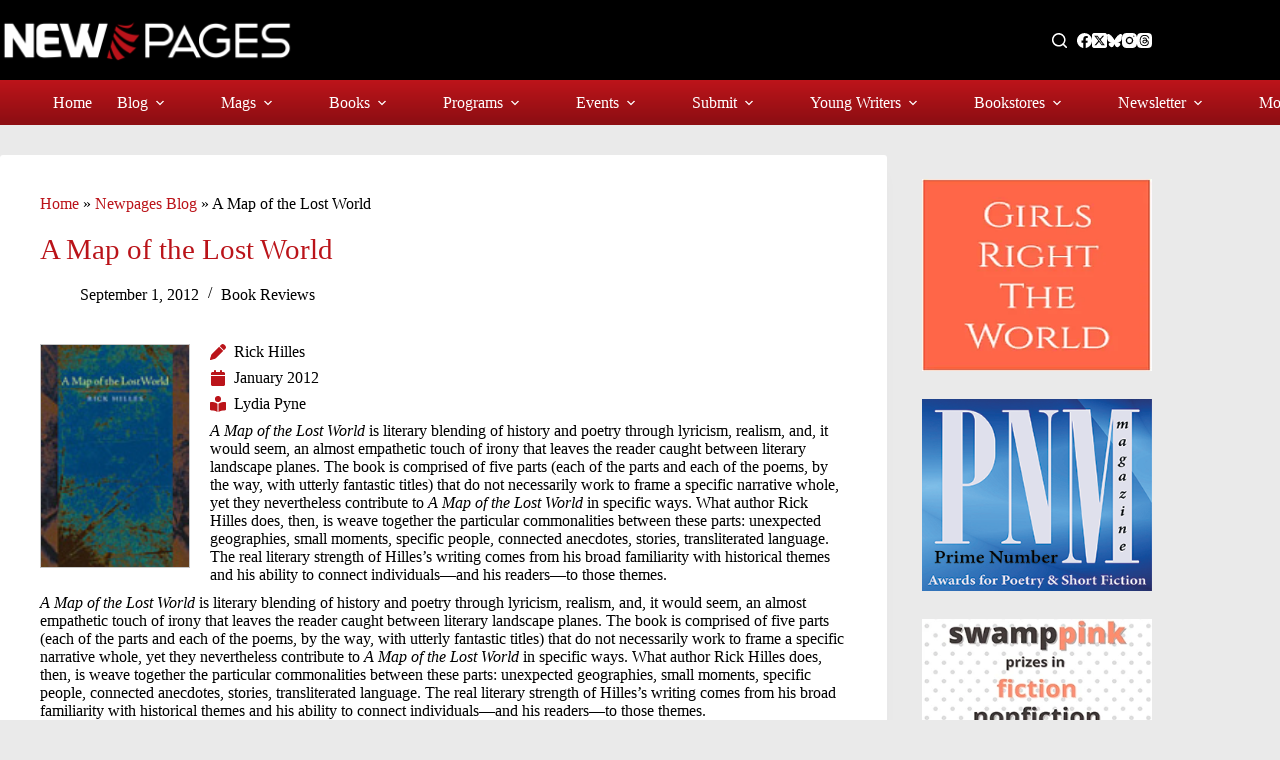

--- FILE ---
content_type: text/html; charset=UTF-8
request_url: https://www.newpages.com/blog/books/book-reviews/a-map-of-the-lost-world/
body_size: 29672
content:
<!doctype html>
<html lang="en-US">
<head>
	
	<meta charset="UTF-8">
	<meta name="viewport" content="width=device-width, initial-scale=1, maximum-scale=5, viewport-fit=cover">
	
	<meta name='robots' content='index, follow, max-image-preview:large, max-snippet:-1, max-video-preview:-1' />
	
	<title>A Map of the Lost World - NewPages.com</title>
	<meta name="description" content="A Map of the Lost World NewPages.com" />
	<link rel="canonical" href="https://www.newpages.com/blog/books/book-reviews/a-map-of-the-lost-world/" />
	<meta property="og:locale" content="en_US" />
	<meta property="og:type" content="article" />
	<meta property="og:title" content="A Map of the Lost World" />
	<meta property="og:description" content="A Map of the Lost World NewPages.com" />
	<meta property="og:url" content="https://www.newpages.com/blog/books/book-reviews/a-map-of-the-lost-world/" />
	<meta property="og:site_name" content="NewPages.com" />
	<meta property="article:publisher" content="https://www.facebook.com/NewPages" />
	<meta property="article:published_time" content="2012-09-01T00:00:00+00:00" />
	<meta property="og:image" content="https://www.newpages.com/wp-content/uploads/2022/12/06-NewPages-RedPages-1080x1080-1.png" />
	<meta property="og:image:width" content="1080" />
	<meta property="og:image:height" content="1080" />
	<meta property="og:image:type" content="image/png" />
	<meta name="author" content="npadmin" />
	<meta name="twitter:card" content="summary_large_image" />
	<meta name="twitter:creator" content="@newpages" />
	<meta name="twitter:site" content="@newpages" />
	<meta name="twitter:label1" content="Written by" />
	<meta name="twitter:data1" content="npadmin" />
	<meta name="twitter:label2" content="Est. reading time" />
	<meta name="twitter:data2" content="4 minutes" />
	<script type="application/ld+json" class="yoast-schema-graph">{"@context":"https://schema.org","@graph":[{"@type":"Article","@id":"https://www.newpages.com/blog/books/book-reviews/a-map-of-the-lost-world/#article","isPartOf":{"@id":"https://www.newpages.com/blog/books/book-reviews/a-map-of-the-lost-world/"},"author":{"name":"npadmin","@id":"https://www.newpages.com/#/schema/person/db89479800121b8d3b6f1ca01f2d7942"},"headline":"A Map of the Lost World","datePublished":"2012-09-01T00:00:00+00:00","mainEntityOfPage":{"@id":"https://www.newpages.com/blog/books/book-reviews/a-map-of-the-lost-world/"},"wordCount":835,"publisher":{"@id":"https://www.newpages.com/#organization"},"articleSection":["Book Reviews"],"inLanguage":"en-US"},{"@type":"WebPage","@id":"https://www.newpages.com/blog/books/book-reviews/a-map-of-the-lost-world/","url":"https://www.newpages.com/blog/books/book-reviews/a-map-of-the-lost-world/","name":"A Map of the Lost World - NewPages.com","isPartOf":{"@id":"https://www.newpages.com/#website"},"datePublished":"2012-09-01T00:00:00+00:00","description":"A Map of the Lost World NewPages.com","breadcrumb":{"@id":"https://www.newpages.com/blog/books/book-reviews/a-map-of-the-lost-world/#breadcrumb"},"inLanguage":"en-US","potentialAction":[{"@type":"ReadAction","target":["https://www.newpages.com/blog/books/book-reviews/a-map-of-the-lost-world/"]}]},{"@type":"BreadcrumbList","@id":"https://www.newpages.com/blog/books/book-reviews/a-map-of-the-lost-world/#breadcrumb","itemListElement":[{"@type":"ListItem","position":1,"name":"Home","item":"https://www.newpages.com/"},{"@type":"ListItem","position":2,"name":"Newpages Blog","item":"https://www.newpages.com/blog/"},{"@type":"ListItem","position":3,"name":"A Map of the Lost World"}]},{"@type":"WebSite","@id":"https://www.newpages.com/#website","url":"https://www.newpages.com/","name":"NewPages.com","description":"Your best guide to literary magazines, indie publishing, writing contests, calls for submissions, and more.","publisher":{"@id":"https://www.newpages.com/#organization"},"alternateName":"NewPages","potentialAction":[{"@type":"SearchAction","target":{"@type":"EntryPoint","urlTemplate":"https://www.newpages.com/?s={search_term_string}"},"query-input":{"@type":"PropertyValueSpecification","valueRequired":true,"valueName":"search_term_string"}}],"inLanguage":"en-US"},{"@type":"Organization","@id":"https://www.newpages.com/#organization","name":"NewPages.com","alternateName":"NewPages","url":"https://www.newpages.com/","logo":{"@type":"ImageObject","inLanguage":"en-US","@id":"https://www.newpages.com/#/schema/logo/image/","url":"https://www.newpages.com/wp-content/uploads/2022/12/00-NewPages-Logo-fullcolor-transparent-background-887x200-1.png","contentUrl":"https://www.newpages.com/wp-content/uploads/2022/12/00-NewPages-Logo-fullcolor-transparent-background-887x200-1.png","width":887,"height":200,"caption":"NewPages.com"},"image":{"@id":"https://www.newpages.com/#/schema/logo/image/"},"sameAs":["https://www.facebook.com/NewPages","https://x.com/newpages","https://www.instagram.com/newpagesdotcom/"]},{"@type":"Person","@id":"https://www.newpages.com/#/schema/person/db89479800121b8d3b6f1ca01f2d7942","name":"npadmin","image":{"@type":"ImageObject","inLanguage":"en-US","@id":"https://www.newpages.com/#/schema/person/image/","url":"https://secure.gravatar.com/avatar/fb38d1473b1c3ad08f5c7e4ba320721ad0c35eb6a2a93207687600c253927133?s=96&d=mm&r=g","contentUrl":"https://secure.gravatar.com/avatar/fb38d1473b1c3ad08f5c7e4ba320721ad0c35eb6a2a93207687600c253927133?s=96&d=mm&r=g","caption":"npadmin"},"sameAs":["https://www.newpages.com"]}]}</script>
	
<style id='wp-img-auto-sizes-contain-inline-css'>
img:is([sizes=auto i],[sizes^="auto," i]){contain-intrinsic-size:3000px 1500px}
/*# sourceURL=wp-img-auto-sizes-contain-inline-css */
</style>
<link rel='stylesheet' href='https://www.newpages.com/wp-content/plugins/adsanity/dist/css/widget-default.css' media='screen' />
<link rel='stylesheet' href='https://www.newpages.com/wp-includes/css/dist/block-library/style.min.css' media='all' />
<style id='font-awesome-svg-styles-default-inline-css'>
.svg-inline--fa {
  display: inline-block;
  height: 1em;
  overflow: visible;
  vertical-align: -.125em;
}
/*# sourceURL=font-awesome-svg-styles-default-inline-css */
</style>
<link rel='stylesheet' href='https://www.newpages.com/wp-content/uploads/font-awesome/v6.7.2/css/svg-with-js.css' media='all' />
<style id='font-awesome-svg-styles-inline-css'>
   .wp-block-font-awesome-icon svg::before,
   .wp-rich-text-font-awesome-icon svg::before {content: unset;}
/*# sourceURL=font-awesome-svg-styles-inline-css */
</style>
<style id='global-styles-inline-css'>
:root{--wp--preset--aspect-ratio--square: 1;--wp--preset--aspect-ratio--4-3: 4/3;--wp--preset--aspect-ratio--3-4: 3/4;--wp--preset--aspect-ratio--3-2: 3/2;--wp--preset--aspect-ratio--2-3: 2/3;--wp--preset--aspect-ratio--16-9: 16/9;--wp--preset--aspect-ratio--9-16: 9/16;--wp--preset--color--black: #000000;--wp--preset--color--cyan-bluish-gray: #abb8c3;--wp--preset--color--white: #ffffff;--wp--preset--color--pale-pink: #f78da7;--wp--preset--color--vivid-red: #cf2e2e;--wp--preset--color--luminous-vivid-orange: #ff6900;--wp--preset--color--luminous-vivid-amber: #fcb900;--wp--preset--color--light-green-cyan: #7bdcb5;--wp--preset--color--vivid-green-cyan: #00d084;--wp--preset--color--pale-cyan-blue: #8ed1fc;--wp--preset--color--vivid-cyan-blue: #0693e3;--wp--preset--color--vivid-purple: #9b51e0;--wp--preset--color--palette-color-1: var(--theme-palette-color-1, #bb141a);--wp--preset--color--palette-color-2: var(--theme-palette-color-2, #8e0e13);--wp--preset--color--palette-color-3: var(--theme-palette-color-3, #ba1319);--wp--preset--color--palette-color-4: var(--theme-palette-color-4, #000000);--wp--preset--color--palette-color-5: var(--theme-palette-color-5, #c4c4c4);--wp--preset--color--palette-color-6: var(--theme-palette-color-6, #e8e8e8);--wp--preset--color--palette-color-7: var(--theme-palette-color-7, #FAFBFC);--wp--preset--color--palette-color-8: var(--theme-palette-color-8, #ffffff);--wp--preset--gradient--vivid-cyan-blue-to-vivid-purple: linear-gradient(135deg,rgb(6,147,227) 0%,rgb(155,81,224) 100%);--wp--preset--gradient--light-green-cyan-to-vivid-green-cyan: linear-gradient(135deg,rgb(122,220,180) 0%,rgb(0,208,130) 100%);--wp--preset--gradient--luminous-vivid-amber-to-luminous-vivid-orange: linear-gradient(135deg,rgb(252,185,0) 0%,rgb(255,105,0) 100%);--wp--preset--gradient--luminous-vivid-orange-to-vivid-red: linear-gradient(135deg,rgb(255,105,0) 0%,rgb(207,46,46) 100%);--wp--preset--gradient--very-light-gray-to-cyan-bluish-gray: linear-gradient(135deg,rgb(238,238,238) 0%,rgb(169,184,195) 100%);--wp--preset--gradient--cool-to-warm-spectrum: linear-gradient(135deg,rgb(74,234,220) 0%,rgb(151,120,209) 20%,rgb(207,42,186) 40%,rgb(238,44,130) 60%,rgb(251,105,98) 80%,rgb(254,248,76) 100%);--wp--preset--gradient--blush-light-purple: linear-gradient(135deg,rgb(255,206,236) 0%,rgb(152,150,240) 100%);--wp--preset--gradient--blush-bordeaux: linear-gradient(135deg,rgb(254,205,165) 0%,rgb(254,45,45) 50%,rgb(107,0,62) 100%);--wp--preset--gradient--luminous-dusk: linear-gradient(135deg,rgb(255,203,112) 0%,rgb(199,81,192) 50%,rgb(65,88,208) 100%);--wp--preset--gradient--pale-ocean: linear-gradient(135deg,rgb(255,245,203) 0%,rgb(182,227,212) 50%,rgb(51,167,181) 100%);--wp--preset--gradient--electric-grass: linear-gradient(135deg,rgb(202,248,128) 0%,rgb(113,206,126) 100%);--wp--preset--gradient--midnight: linear-gradient(135deg,rgb(2,3,129) 0%,rgb(40,116,252) 100%);--wp--preset--gradient--juicy-peach: linear-gradient(to right, #ffecd2 0%, #fcb69f 100%);--wp--preset--gradient--young-passion: linear-gradient(to right, #ff8177 0%, #ff867a 0%, #ff8c7f 21%, #f99185 52%, #cf556c 78%, #b12a5b 100%);--wp--preset--gradient--true-sunset: linear-gradient(to right, #fa709a 0%, #fee140 100%);--wp--preset--gradient--morpheus-den: linear-gradient(to top, #30cfd0 0%, #330867 100%);--wp--preset--gradient--plum-plate: linear-gradient(135deg, #667eea 0%, #764ba2 100%);--wp--preset--gradient--aqua-splash: linear-gradient(15deg, #13547a 0%, #80d0c7 100%);--wp--preset--gradient--love-kiss: linear-gradient(to top, #ff0844 0%, #ffb199 100%);--wp--preset--gradient--new-retrowave: linear-gradient(to top, #3b41c5 0%, #a981bb 49%, #ffc8a9 100%);--wp--preset--gradient--plum-bath: linear-gradient(to top, #cc208e 0%, #6713d2 100%);--wp--preset--gradient--high-flight: linear-gradient(to right, #0acffe 0%, #495aff 100%);--wp--preset--gradient--teen-party: linear-gradient(-225deg, #FF057C 0%, #8D0B93 50%, #321575 100%);--wp--preset--gradient--fabled-sunset: linear-gradient(-225deg, #231557 0%, #44107A 29%, #FF1361 67%, #FFF800 100%);--wp--preset--gradient--arielle-smile: radial-gradient(circle 248px at center, #16d9e3 0%, #30c7ec 47%, #46aef7 100%);--wp--preset--gradient--itmeo-branding: linear-gradient(180deg, #2af598 0%, #009efd 100%);--wp--preset--gradient--deep-blue: linear-gradient(to right, #6a11cb 0%, #2575fc 100%);--wp--preset--gradient--strong-bliss: linear-gradient(to right, #f78ca0 0%, #f9748f 19%, #fd868c 60%, #fe9a8b 100%);--wp--preset--gradient--sweet-period: linear-gradient(to top, #3f51b1 0%, #5a55ae 13%, #7b5fac 25%, #8f6aae 38%, #a86aa4 50%, #cc6b8e 62%, #f18271 75%, #f3a469 87%, #f7c978 100%);--wp--preset--gradient--purple-division: linear-gradient(to top, #7028e4 0%, #e5b2ca 100%);--wp--preset--gradient--cold-evening: linear-gradient(to top, #0c3483 0%, #a2b6df 100%, #6b8cce 100%, #a2b6df 100%);--wp--preset--gradient--mountain-rock: linear-gradient(to right, #868f96 0%, #596164 100%);--wp--preset--gradient--desert-hump: linear-gradient(to top, #c79081 0%, #dfa579 100%);--wp--preset--gradient--ethernal-constance: linear-gradient(to top, #09203f 0%, #537895 100%);--wp--preset--gradient--happy-memories: linear-gradient(-60deg, #ff5858 0%, #f09819 100%);--wp--preset--gradient--grown-early: linear-gradient(to top, #0ba360 0%, #3cba92 100%);--wp--preset--gradient--morning-salad: linear-gradient(-225deg, #B7F8DB 0%, #50A7C2 100%);--wp--preset--gradient--night-call: linear-gradient(-225deg, #AC32E4 0%, #7918F2 48%, #4801FF 100%);--wp--preset--gradient--mind-crawl: linear-gradient(-225deg, #473B7B 0%, #3584A7 51%, #30D2BE 100%);--wp--preset--gradient--angel-care: linear-gradient(-225deg, #FFE29F 0%, #FFA99F 48%, #FF719A 100%);--wp--preset--gradient--juicy-cake: linear-gradient(to top, #e14fad 0%, #f9d423 100%);--wp--preset--gradient--rich-metal: linear-gradient(to right, #d7d2cc 0%, #304352 100%);--wp--preset--gradient--mole-hall: linear-gradient(-20deg, #616161 0%, #9bc5c3 100%);--wp--preset--gradient--cloudy-knoxville: linear-gradient(120deg, #fdfbfb 0%, #ebedee 100%);--wp--preset--gradient--soft-grass: linear-gradient(to top, #c1dfc4 0%, #deecdd 100%);--wp--preset--gradient--saint-petersburg: linear-gradient(135deg, #f5f7fa 0%, #c3cfe2 100%);--wp--preset--gradient--everlasting-sky: linear-gradient(135deg, #fdfcfb 0%, #e2d1c3 100%);--wp--preset--gradient--kind-steel: linear-gradient(-20deg, #e9defa 0%, #fbfcdb 100%);--wp--preset--gradient--over-sun: linear-gradient(60deg, #abecd6 0%, #fbed96 100%);--wp--preset--gradient--premium-white: linear-gradient(to top, #d5d4d0 0%, #d5d4d0 1%, #eeeeec 31%, #efeeec 75%, #e9e9e7 100%);--wp--preset--gradient--clean-mirror: linear-gradient(45deg, #93a5cf 0%, #e4efe9 100%);--wp--preset--gradient--wild-apple: linear-gradient(to top, #d299c2 0%, #fef9d7 100%);--wp--preset--gradient--snow-again: linear-gradient(to top, #e6e9f0 0%, #eef1f5 100%);--wp--preset--gradient--confident-cloud: linear-gradient(to top, #dad4ec 0%, #dad4ec 1%, #f3e7e9 100%);--wp--preset--gradient--glass-water: linear-gradient(to top, #dfe9f3 0%, white 100%);--wp--preset--gradient--perfect-white: linear-gradient(-225deg, #E3FDF5 0%, #FFE6FA 100%);--wp--preset--font-size--small: 13px;--wp--preset--font-size--medium: 20px;--wp--preset--font-size--large: clamp(22px, 1.375rem + ((1vw - 3.2px) * 0.625), 30px);--wp--preset--font-size--x-large: clamp(30px, 1.875rem + ((1vw - 3.2px) * 1.563), 50px);--wp--preset--font-size--xx-large: clamp(45px, 2.813rem + ((1vw - 3.2px) * 2.734), 80px);--wp--preset--font-family--roboto: Roboto;--wp--preset--font-family--merriweather: Merriweather;--wp--preset--spacing--20: 0.44rem;--wp--preset--spacing--30: 0.67rem;--wp--preset--spacing--40: 1rem;--wp--preset--spacing--50: 1.5rem;--wp--preset--spacing--60: 2.25rem;--wp--preset--spacing--70: 3.38rem;--wp--preset--spacing--80: 5.06rem;--wp--preset--shadow--natural: 6px 6px 9px rgba(0, 0, 0, 0.2);--wp--preset--shadow--deep: 12px 12px 50px rgba(0, 0, 0, 0.4);--wp--preset--shadow--sharp: 6px 6px 0px rgba(0, 0, 0, 0.2);--wp--preset--shadow--outlined: 6px 6px 0px -3px rgb(255, 255, 255), 6px 6px rgb(0, 0, 0);--wp--preset--shadow--crisp: 6px 6px 0px rgb(0, 0, 0);}:root { --wp--style--global--content-size: var(--theme-block-max-width);--wp--style--global--wide-size: var(--theme-block-wide-max-width); }:where(body) { margin: 0; }.wp-site-blocks > .alignleft { float: left; margin-right: 2em; }.wp-site-blocks > .alignright { float: right; margin-left: 2em; }.wp-site-blocks > .aligncenter { justify-content: center; margin-left: auto; margin-right: auto; }:where(.wp-site-blocks) > * { margin-block-start: var(--theme-content-spacing); margin-block-end: 0; }:where(.wp-site-blocks) > :first-child { margin-block-start: 0; }:where(.wp-site-blocks) > :last-child { margin-block-end: 0; }:root { --wp--style--block-gap: var(--theme-content-spacing); }:root :where(.is-layout-flow) > :first-child{margin-block-start: 0;}:root :where(.is-layout-flow) > :last-child{margin-block-end: 0;}:root :where(.is-layout-flow) > *{margin-block-start: var(--theme-content-spacing);margin-block-end: 0;}:root :where(.is-layout-constrained) > :first-child{margin-block-start: 0;}:root :where(.is-layout-constrained) > :last-child{margin-block-end: 0;}:root :where(.is-layout-constrained) > *{margin-block-start: var(--theme-content-spacing);margin-block-end: 0;}:root :where(.is-layout-flex){gap: var(--theme-content-spacing);}:root :where(.is-layout-grid){gap: var(--theme-content-spacing);}.is-layout-flow > .alignleft{float: left;margin-inline-start: 0;margin-inline-end: 2em;}.is-layout-flow > .alignright{float: right;margin-inline-start: 2em;margin-inline-end: 0;}.is-layout-flow > .aligncenter{margin-left: auto !important;margin-right: auto !important;}.is-layout-constrained > .alignleft{float: left;margin-inline-start: 0;margin-inline-end: 2em;}.is-layout-constrained > .alignright{float: right;margin-inline-start: 2em;margin-inline-end: 0;}.is-layout-constrained > .aligncenter{margin-left: auto !important;margin-right: auto !important;}.is-layout-constrained > :where(:not(.alignleft):not(.alignright):not(.alignfull)){max-width: var(--wp--style--global--content-size);margin-left: auto !important;margin-right: auto !important;}.is-layout-constrained > .alignwide{max-width: var(--wp--style--global--wide-size);}body .is-layout-flex{display: flex;}.is-layout-flex{flex-wrap: wrap;align-items: center;}.is-layout-flex > :is(*, div){margin: 0;}body .is-layout-grid{display: grid;}.is-layout-grid > :is(*, div){margin: 0;}body{padding-top: 0px;padding-right: 0px;padding-bottom: 0px;padding-left: 0px;}:root :where(.wp-element-button, .wp-block-button__link){font-style: inherit;font-weight: inherit;letter-spacing: inherit;text-transform: inherit;}.has-black-color{color: var(--wp--preset--color--black) !important;}.has-cyan-bluish-gray-color{color: var(--wp--preset--color--cyan-bluish-gray) !important;}.has-white-color{color: var(--wp--preset--color--white) !important;}.has-pale-pink-color{color: var(--wp--preset--color--pale-pink) !important;}.has-vivid-red-color{color: var(--wp--preset--color--vivid-red) !important;}.has-luminous-vivid-orange-color{color: var(--wp--preset--color--luminous-vivid-orange) !important;}.has-luminous-vivid-amber-color{color: var(--wp--preset--color--luminous-vivid-amber) !important;}.has-light-green-cyan-color{color: var(--wp--preset--color--light-green-cyan) !important;}.has-vivid-green-cyan-color{color: var(--wp--preset--color--vivid-green-cyan) !important;}.has-pale-cyan-blue-color{color: var(--wp--preset--color--pale-cyan-blue) !important;}.has-vivid-cyan-blue-color{color: var(--wp--preset--color--vivid-cyan-blue) !important;}.has-vivid-purple-color{color: var(--wp--preset--color--vivid-purple) !important;}.has-palette-color-1-color{color: var(--wp--preset--color--palette-color-1) !important;}.has-palette-color-2-color{color: var(--wp--preset--color--palette-color-2) !important;}.has-palette-color-3-color{color: var(--wp--preset--color--palette-color-3) !important;}.has-palette-color-4-color{color: var(--wp--preset--color--palette-color-4) !important;}.has-palette-color-5-color{color: var(--wp--preset--color--palette-color-5) !important;}.has-palette-color-6-color{color: var(--wp--preset--color--palette-color-6) !important;}.has-palette-color-7-color{color: var(--wp--preset--color--palette-color-7) !important;}.has-palette-color-8-color{color: var(--wp--preset--color--palette-color-8) !important;}.has-black-background-color{background-color: var(--wp--preset--color--black) !important;}.has-cyan-bluish-gray-background-color{background-color: var(--wp--preset--color--cyan-bluish-gray) !important;}.has-white-background-color{background-color: var(--wp--preset--color--white) !important;}.has-pale-pink-background-color{background-color: var(--wp--preset--color--pale-pink) !important;}.has-vivid-red-background-color{background-color: var(--wp--preset--color--vivid-red) !important;}.has-luminous-vivid-orange-background-color{background-color: var(--wp--preset--color--luminous-vivid-orange) !important;}.has-luminous-vivid-amber-background-color{background-color: var(--wp--preset--color--luminous-vivid-amber) !important;}.has-light-green-cyan-background-color{background-color: var(--wp--preset--color--light-green-cyan) !important;}.has-vivid-green-cyan-background-color{background-color: var(--wp--preset--color--vivid-green-cyan) !important;}.has-pale-cyan-blue-background-color{background-color: var(--wp--preset--color--pale-cyan-blue) !important;}.has-vivid-cyan-blue-background-color{background-color: var(--wp--preset--color--vivid-cyan-blue) !important;}.has-vivid-purple-background-color{background-color: var(--wp--preset--color--vivid-purple) !important;}.has-palette-color-1-background-color{background-color: var(--wp--preset--color--palette-color-1) !important;}.has-palette-color-2-background-color{background-color: var(--wp--preset--color--palette-color-2) !important;}.has-palette-color-3-background-color{background-color: var(--wp--preset--color--palette-color-3) !important;}.has-palette-color-4-background-color{background-color: var(--wp--preset--color--palette-color-4) !important;}.has-palette-color-5-background-color{background-color: var(--wp--preset--color--palette-color-5) !important;}.has-palette-color-6-background-color{background-color: var(--wp--preset--color--palette-color-6) !important;}.has-palette-color-7-background-color{background-color: var(--wp--preset--color--palette-color-7) !important;}.has-palette-color-8-background-color{background-color: var(--wp--preset--color--palette-color-8) !important;}.has-black-border-color{border-color: var(--wp--preset--color--black) !important;}.has-cyan-bluish-gray-border-color{border-color: var(--wp--preset--color--cyan-bluish-gray) !important;}.has-white-border-color{border-color: var(--wp--preset--color--white) !important;}.has-pale-pink-border-color{border-color: var(--wp--preset--color--pale-pink) !important;}.has-vivid-red-border-color{border-color: var(--wp--preset--color--vivid-red) !important;}.has-luminous-vivid-orange-border-color{border-color: var(--wp--preset--color--luminous-vivid-orange) !important;}.has-luminous-vivid-amber-border-color{border-color: var(--wp--preset--color--luminous-vivid-amber) !important;}.has-light-green-cyan-border-color{border-color: var(--wp--preset--color--light-green-cyan) !important;}.has-vivid-green-cyan-border-color{border-color: var(--wp--preset--color--vivid-green-cyan) !important;}.has-pale-cyan-blue-border-color{border-color: var(--wp--preset--color--pale-cyan-blue) !important;}.has-vivid-cyan-blue-border-color{border-color: var(--wp--preset--color--vivid-cyan-blue) !important;}.has-vivid-purple-border-color{border-color: var(--wp--preset--color--vivid-purple) !important;}.has-palette-color-1-border-color{border-color: var(--wp--preset--color--palette-color-1) !important;}.has-palette-color-2-border-color{border-color: var(--wp--preset--color--palette-color-2) !important;}.has-palette-color-3-border-color{border-color: var(--wp--preset--color--palette-color-3) !important;}.has-palette-color-4-border-color{border-color: var(--wp--preset--color--palette-color-4) !important;}.has-palette-color-5-border-color{border-color: var(--wp--preset--color--palette-color-5) !important;}.has-palette-color-6-border-color{border-color: var(--wp--preset--color--palette-color-6) !important;}.has-palette-color-7-border-color{border-color: var(--wp--preset--color--palette-color-7) !important;}.has-palette-color-8-border-color{border-color: var(--wp--preset--color--palette-color-8) !important;}.has-vivid-cyan-blue-to-vivid-purple-gradient-background{background: var(--wp--preset--gradient--vivid-cyan-blue-to-vivid-purple) !important;}.has-light-green-cyan-to-vivid-green-cyan-gradient-background{background: var(--wp--preset--gradient--light-green-cyan-to-vivid-green-cyan) !important;}.has-luminous-vivid-amber-to-luminous-vivid-orange-gradient-background{background: var(--wp--preset--gradient--luminous-vivid-amber-to-luminous-vivid-orange) !important;}.has-luminous-vivid-orange-to-vivid-red-gradient-background{background: var(--wp--preset--gradient--luminous-vivid-orange-to-vivid-red) !important;}.has-very-light-gray-to-cyan-bluish-gray-gradient-background{background: var(--wp--preset--gradient--very-light-gray-to-cyan-bluish-gray) !important;}.has-cool-to-warm-spectrum-gradient-background{background: var(--wp--preset--gradient--cool-to-warm-spectrum) !important;}.has-blush-light-purple-gradient-background{background: var(--wp--preset--gradient--blush-light-purple) !important;}.has-blush-bordeaux-gradient-background{background: var(--wp--preset--gradient--blush-bordeaux) !important;}.has-luminous-dusk-gradient-background{background: var(--wp--preset--gradient--luminous-dusk) !important;}.has-pale-ocean-gradient-background{background: var(--wp--preset--gradient--pale-ocean) !important;}.has-electric-grass-gradient-background{background: var(--wp--preset--gradient--electric-grass) !important;}.has-midnight-gradient-background{background: var(--wp--preset--gradient--midnight) !important;}.has-juicy-peach-gradient-background{background: var(--wp--preset--gradient--juicy-peach) !important;}.has-young-passion-gradient-background{background: var(--wp--preset--gradient--young-passion) !important;}.has-true-sunset-gradient-background{background: var(--wp--preset--gradient--true-sunset) !important;}.has-morpheus-den-gradient-background{background: var(--wp--preset--gradient--morpheus-den) !important;}.has-plum-plate-gradient-background{background: var(--wp--preset--gradient--plum-plate) !important;}.has-aqua-splash-gradient-background{background: var(--wp--preset--gradient--aqua-splash) !important;}.has-love-kiss-gradient-background{background: var(--wp--preset--gradient--love-kiss) !important;}.has-new-retrowave-gradient-background{background: var(--wp--preset--gradient--new-retrowave) !important;}.has-plum-bath-gradient-background{background: var(--wp--preset--gradient--plum-bath) !important;}.has-high-flight-gradient-background{background: var(--wp--preset--gradient--high-flight) !important;}.has-teen-party-gradient-background{background: var(--wp--preset--gradient--teen-party) !important;}.has-fabled-sunset-gradient-background{background: var(--wp--preset--gradient--fabled-sunset) !important;}.has-arielle-smile-gradient-background{background: var(--wp--preset--gradient--arielle-smile) !important;}.has-itmeo-branding-gradient-background{background: var(--wp--preset--gradient--itmeo-branding) !important;}.has-deep-blue-gradient-background{background: var(--wp--preset--gradient--deep-blue) !important;}.has-strong-bliss-gradient-background{background: var(--wp--preset--gradient--strong-bliss) !important;}.has-sweet-period-gradient-background{background: var(--wp--preset--gradient--sweet-period) !important;}.has-purple-division-gradient-background{background: var(--wp--preset--gradient--purple-division) !important;}.has-cold-evening-gradient-background{background: var(--wp--preset--gradient--cold-evening) !important;}.has-mountain-rock-gradient-background{background: var(--wp--preset--gradient--mountain-rock) !important;}.has-desert-hump-gradient-background{background: var(--wp--preset--gradient--desert-hump) !important;}.has-ethernal-constance-gradient-background{background: var(--wp--preset--gradient--ethernal-constance) !important;}.has-happy-memories-gradient-background{background: var(--wp--preset--gradient--happy-memories) !important;}.has-grown-early-gradient-background{background: var(--wp--preset--gradient--grown-early) !important;}.has-morning-salad-gradient-background{background: var(--wp--preset--gradient--morning-salad) !important;}.has-night-call-gradient-background{background: var(--wp--preset--gradient--night-call) !important;}.has-mind-crawl-gradient-background{background: var(--wp--preset--gradient--mind-crawl) !important;}.has-angel-care-gradient-background{background: var(--wp--preset--gradient--angel-care) !important;}.has-juicy-cake-gradient-background{background: var(--wp--preset--gradient--juicy-cake) !important;}.has-rich-metal-gradient-background{background: var(--wp--preset--gradient--rich-metal) !important;}.has-mole-hall-gradient-background{background: var(--wp--preset--gradient--mole-hall) !important;}.has-cloudy-knoxville-gradient-background{background: var(--wp--preset--gradient--cloudy-knoxville) !important;}.has-soft-grass-gradient-background{background: var(--wp--preset--gradient--soft-grass) !important;}.has-saint-petersburg-gradient-background{background: var(--wp--preset--gradient--saint-petersburg) !important;}.has-everlasting-sky-gradient-background{background: var(--wp--preset--gradient--everlasting-sky) !important;}.has-kind-steel-gradient-background{background: var(--wp--preset--gradient--kind-steel) !important;}.has-over-sun-gradient-background{background: var(--wp--preset--gradient--over-sun) !important;}.has-premium-white-gradient-background{background: var(--wp--preset--gradient--premium-white) !important;}.has-clean-mirror-gradient-background{background: var(--wp--preset--gradient--clean-mirror) !important;}.has-wild-apple-gradient-background{background: var(--wp--preset--gradient--wild-apple) !important;}.has-snow-again-gradient-background{background: var(--wp--preset--gradient--snow-again) !important;}.has-confident-cloud-gradient-background{background: var(--wp--preset--gradient--confident-cloud) !important;}.has-glass-water-gradient-background{background: var(--wp--preset--gradient--glass-water) !important;}.has-perfect-white-gradient-background{background: var(--wp--preset--gradient--perfect-white) !important;}.has-small-font-size{font-size: var(--wp--preset--font-size--small) !important;}.has-medium-font-size{font-size: var(--wp--preset--font-size--medium) !important;}.has-large-font-size{font-size: var(--wp--preset--font-size--large) !important;}.has-x-large-font-size{font-size: var(--wp--preset--font-size--x-large) !important;}.has-xx-large-font-size{font-size: var(--wp--preset--font-size--xx-large) !important;}.has-roboto-font-family{font-family: var(--wp--preset--font-family--roboto) !important;}.has-merriweather-font-family{font-family: var(--wp--preset--font-family--merriweather) !important;}
:root :where(.wp-block-pullquote){font-size: clamp(0.984em, 0.984rem + ((1vw - 0.2em) * 0.645), 1.5em);line-height: 1.6;}
/*# sourceURL=global-styles-inline-css */
</style>
<link rel='stylesheet' href='https://www.newpages.com/wp-content/plugins/search-filter-pro/public/assets/css/search-filter.min.css' media='all' />
<link rel='stylesheet' href='https://www.newpages.com/wp-content/themes/blocksy/static/bundle/main.min.css' media='all' />
<link rel='stylesheet' href='https://www.newpages.com/wp-content/themes/blocksy/static/bundle/page-title.min.css' media='all' />
<link rel='stylesheet' href='https://www.newpages.com/wp-content/themes/blocksy/static/bundle/sidebar.min.css' media='all' />
<link rel='stylesheet' href='https://www.newpages.com/wp-content/themes/blocksy/static/bundle/share-box.min.css' media='all' />
<style id='generateblocks-inline-css'>
.gb-container.gb-tabs__item:not(.gb-tabs__item-open){display:none;}.gb-block-image-e98f1388{padding-right:20px;padding-bottom:20px;float:left;}.gb-image-e98f1388{border:1px solid var(--theme-palette-color-5, #c4c4c4);width:150px;vertical-align:middle;}p.gb-headline-3698b3c1{display:flex;align-items:center;line-height:16px;}p.gb-headline-3698b3c1 .gb-icon{line-height:0;color:var(--theme-palette-color-1, #bb141a);padding-right:0.5em;}p.gb-headline-3698b3c1 .gb-icon svg{width:1em;height:1em;fill:currentColor;}p.gb-headline-64a05248{display:flex;align-items:center;line-height:16px;}p.gb-headline-64a05248 .gb-icon{line-height:0;color:var(--theme-palette-color-1, #bb141a);padding-right:0.5em;}p.gb-headline-64a05248 .gb-icon svg{width:1em;height:1em;fill:currentColor;}p.gb-headline-605dd02e{display:flex;align-items:center;line-height:16px;}p.gb-headline-605dd02e .gb-icon{line-height:0;color:var(--theme-palette-color-1, #bb141a);padding-right:0.5em;}p.gb-headline-605dd02e .gb-icon svg{width:1em;height:1em;fill:currentColor;}:root{--gb-container-width:1100px;}.gb-container .wp-block-image img{vertical-align:middle;}.gb-grid-wrapper .wp-block-image{margin-bottom:0;}.gb-highlight{background:none;}.gb-shape{line-height:0;}.gb-container-link{position:absolute;top:0;right:0;bottom:0;left:0;z-index:99;}
/*# sourceURL=generateblocks-inline-css */
</style>
<link rel='stylesheet' href='https://www.newpages.com/wp-content/plugins/blocksy-companion-pro/framework/premium/extensions/post-types-extra/static/bundle/main.min.css' media='all' />
		
		<script async src="https://www.googletagmanager.com/gtag/js?id=G-6VHZYZEPC4"></script>
		<script>
		window.dataLayer = window.dataLayer || [];
		function gtag(){dataLayer.push(arguments);}
		gtag('js', new Date());
		gtag('config', 'G-6VHZYZEPC4');
		</script>
		
		<script src="https://www.newpages.com/wp-includes/js/jquery/jquery.min.js" id="jquery-core-js"></script>
<script src="https://www.newpages.com/wp-includes/js/jquery/jquery-migrate.min.js" id="jquery-migrate-js"></script>
<script id="search-filter-plugin-build-js-extra">
var SF_LDATA = {"ajax_url":"https://www.newpages.com/wp-admin/admin-ajax.php","home_url":"https://www.newpages.com/","extensions":[]};
//# sourceURL=search-filter-plugin-build-js-extra
</script>
<script src="https://www.newpages.com/wp-content/plugins/search-filter-pro/public/assets/js/search-filter-build.min.js" id="search-filter-plugin-build-js"></script>
<script src="https://www.newpages.com/wp-content/plugins/search-filter-pro/public/assets/js/chosen.jquery.min.js" id="search-filter-plugin-chosen-js"></script>
<script defer crossorigin="anonymous" src="https://kit.fontawesome.com/0f331d7608.js" id="font-awesome-official-js"></script>
<script async src="https://www.googletagmanager.com/gtag/js?id=G-6VHZYZEPC4"></script>
<script>
  window.dataLayer = window.dataLayer || [];
  function gtag(){dataLayer.push(arguments);}
  gtag('js', new Date());
  gtag('config', 'G-6VHZYZEPC4');
</script>
<meta name="p:domain_verify" content="bea50bbb181bf375080ba6fca9aa0c6c"/>
<script>
jQuery( document ).ready(function() {
    jQuery(".widget-title.wpc-filter-title").each(function(){
		jQuery(this).append("<div class='selall' style='display: inline;cursor: pointer;'>(<b>Select All</b>)</div>");
	});
	jQuery(".selall").click(function() {
	  jQuery(this).parent().parent().next().find("input").prop('checked', true);
	});
	
	// Open external links in new window
	jQuery('a').each(function() {
	   var a = new RegExp('/' + window.location.host + '/');
	   if(!a.test(this.href)) {
		   jQuery(this).click(function(event) {
			   event.preventDefault();
			   event.stopPropagation();
			   window.open(this.href, '_blank');
		   });
	   }
	});
	var intervalId = window.setInterval(function(){
		jQuery("body.term-calls-for-submissions #search-filter-form-38576 .sf-field-reset ").html("<a href='/submission-opportunities/calls-for-submissions/'>Reset</a>");
		jQuery("body.term-writing-contests #search-filter-form-38576 .sf-field-reset ").html("<a href='/submission-opportunities/writing-contests/'>Reset</a>");
		
		var url = new URL(window.location.href);
		var classified = url.searchParams.get("_sft_classified_cat");
		if(classified=="calls-for-submissions")
			{
				jQuery("body.post-type-archive-classified #search-filter-form-38576 .sf-field-reset ").html("<a href='/submission-opportunities/calls-for-submissions/'>Reset</a>");
			}
		else
			{
				jQuery("body.post-type-archive-classified #search-filter-form-38576 .sf-field-reset ").html("<a href='/submission-opportunities/writing-contests/'>Reset</a>");
			}
		
	}, 500);

	jQuery("a.more-link span").html("Read More");

});
</script>
<link rel='stylesheet' href='//www.newpages.com/wp-content/uploads/custom-css-js/28634.css?v=4302' media='all' />
<noscript><link rel='stylesheet' href='https://www.newpages.com/wp-content/themes/blocksy/static/bundle/no-scripts.min.css' type='text/css'></noscript>
<style id="ct-main-styles-inline-css">@font-face {font-family:'Merriweather';font-style:italic;font-weight:300;font-display:swap;src:url(/wp-content/uploads/blocksy/local-google-fonts/s/merriweather/v30/u-4l0qyriQwlOrhSvowK_l5-eR7lXff1jvzDP3WGO5g.woff2) format('woff2');unicode-range:U+0460-052F, U+1C80-1C88, U+20B4, U+2DE0-2DFF, U+A640-A69F, U+FE2E-FE2F;}@font-face {font-family:'Merriweather';font-style:italic;font-weight:300;font-display:swap;src:url(/wp-content/uploads/blocksy/local-google-fonts/s/merriweather/v30/u-4l0qyriQwlOrhSvowK_l5-eR7lXff8jvzDP3WGO5g.woff2) format('woff2');unicode-range:U+0301, U+0400-045F, U+0490-0491, U+04B0-04B1, U+2116;}@font-face {font-family:'Merriweather';font-style:italic;font-weight:300;font-display:swap;src:url(/wp-content/uploads/blocksy/local-google-fonts/s/merriweather/v30/u-4l0qyriQwlOrhSvowK_l5-eR7lXff3jvzDP3WGO5g.woff2) format('woff2');unicode-range:U+0102-0103, U+0110-0111, U+0128-0129, U+0168-0169, U+01A0-01A1, U+01AF-01B0, U+1EA0-1EF9, U+20AB;}@font-face {font-family:'Merriweather';font-style:italic;font-weight:300;font-display:swap;src:url(/wp-content/uploads/blocksy/local-google-fonts/s/merriweather/v30/u-4l0qyriQwlOrhSvowK_l5-eR7lXff2jvzDP3WGO5g.woff2) format('woff2');unicode-range:U+0100-024F, U+0259, U+1E00-1EFF, U+2020, U+20A0-20AB, U+20AD-20CF, U+2113, U+2C60-2C7F, U+A720-A7FF;}@font-face {font-family:'Merriweather';font-style:italic;font-weight:300;font-display:swap;src:url(/wp-content/uploads/blocksy/local-google-fonts/s/merriweather/v30/u-4l0qyriQwlOrhSvowK_l5-eR7lXff4jvzDP3WG.woff2) format('woff2');unicode-range:U+0000-00FF, U+0131, U+0152-0153, U+02BB-02BC, U+02C6, U+02DA, U+02DC, U+2000-206F, U+2074, U+20AC, U+2122, U+2191, U+2193, U+2212, U+2215, U+FEFF, U+FFFD;}@font-face {font-family:'Merriweather';font-style:italic;font-weight:400;font-display:swap;src:url(/wp-content/uploads/blocksy/local-google-fonts/s/merriweather/v30/u-4m0qyriQwlOrhSvowK_l5-eRZDf-LVrPHpBXw.woff2) format('woff2');unicode-range:U+0460-052F, U+1C80-1C88, U+20B4, U+2DE0-2DFF, U+A640-A69F, U+FE2E-FE2F;}@font-face {font-family:'Merriweather';font-style:italic;font-weight:400;font-display:swap;src:url(/wp-content/uploads/blocksy/local-google-fonts/s/merriweather/v30/u-4m0qyriQwlOrhSvowK_l5-eRZKf-LVrPHpBXw.woff2) format('woff2');unicode-range:U+0301, U+0400-045F, U+0490-0491, U+04B0-04B1, U+2116;}@font-face {font-family:'Merriweather';font-style:italic;font-weight:400;font-display:swap;src:url(/wp-content/uploads/blocksy/local-google-fonts/s/merriweather/v30/u-4m0qyriQwlOrhSvowK_l5-eRZBf-LVrPHpBXw.woff2) format('woff2');unicode-range:U+0102-0103, U+0110-0111, U+0128-0129, U+0168-0169, U+01A0-01A1, U+01AF-01B0, U+1EA0-1EF9, U+20AB;}@font-face {font-family:'Merriweather';font-style:italic;font-weight:400;font-display:swap;src:url(/wp-content/uploads/blocksy/local-google-fonts/s/merriweather/v30/u-4m0qyriQwlOrhSvowK_l5-eRZAf-LVrPHpBXw.woff2) format('woff2');unicode-range:U+0100-024F, U+0259, U+1E00-1EFF, U+2020, U+20A0-20AB, U+20AD-20CF, U+2113, U+2C60-2C7F, U+A720-A7FF;}@font-face {font-family:'Merriweather';font-style:italic;font-weight:400;font-display:swap;src:url(/wp-content/uploads/blocksy/local-google-fonts/s/merriweather/v30/u-4m0qyriQwlOrhSvowK_l5-eRZOf-LVrPHp.woff2) format('woff2');unicode-range:U+0000-00FF, U+0131, U+0152-0153, U+02BB-02BC, U+02C6, U+02DA, U+02DC, U+2000-206F, U+2074, U+20AC, U+2122, U+2191, U+2193, U+2212, U+2215, U+FEFF, U+FFFD;}@font-face {font-family:'Merriweather';font-style:italic;font-weight:700;font-display:swap;src:url(/wp-content/uploads/blocksy/local-google-fonts/s/merriweather/v30/u-4l0qyriQwlOrhSvowK_l5-eR71Wvf1jvzDP3WGO5g.woff2) format('woff2');unicode-range:U+0460-052F, U+1C80-1C88, U+20B4, U+2DE0-2DFF, U+A640-A69F, U+FE2E-FE2F;}@font-face {font-family:'Merriweather';font-style:italic;font-weight:700;font-display:swap;src:url(/wp-content/uploads/blocksy/local-google-fonts/s/merriweather/v30/u-4l0qyriQwlOrhSvowK_l5-eR71Wvf8jvzDP3WGO5g.woff2) format('woff2');unicode-range:U+0301, U+0400-045F, U+0490-0491, U+04B0-04B1, U+2116;}@font-face {font-family:'Merriweather';font-style:italic;font-weight:700;font-display:swap;src:url(/wp-content/uploads/blocksy/local-google-fonts/s/merriweather/v30/u-4l0qyriQwlOrhSvowK_l5-eR71Wvf3jvzDP3WGO5g.woff2) format('woff2');unicode-range:U+0102-0103, U+0110-0111, U+0128-0129, U+0168-0169, U+01A0-01A1, U+01AF-01B0, U+1EA0-1EF9, U+20AB;}@font-face {font-family:'Merriweather';font-style:italic;font-weight:700;font-display:swap;src:url(/wp-content/uploads/blocksy/local-google-fonts/s/merriweather/v30/u-4l0qyriQwlOrhSvowK_l5-eR71Wvf2jvzDP3WGO5g.woff2) format('woff2');unicode-range:U+0100-024F, U+0259, U+1E00-1EFF, U+2020, U+20A0-20AB, U+20AD-20CF, U+2113, U+2C60-2C7F, U+A720-A7FF;}@font-face {font-family:'Merriweather';font-style:italic;font-weight:700;font-display:swap;src:url(/wp-content/uploads/blocksy/local-google-fonts/s/merriweather/v30/u-4l0qyriQwlOrhSvowK_l5-eR71Wvf4jvzDP3WG.woff2) format('woff2');unicode-range:U+0000-00FF, U+0131, U+0152-0153, U+02BB-02BC, U+02C6, U+02DA, U+02DC, U+2000-206F, U+2074, U+20AC, U+2122, U+2191, U+2193, U+2212, U+2215, U+FEFF, U+FFFD;}@font-face {font-family:'Merriweather';font-style:italic;font-weight:900;font-display:swap;src:url(/wp-content/uploads/blocksy/local-google-fonts/s/merriweather/v30/u-4l0qyriQwlOrhSvowK_l5-eR7NWPf1jvzDP3WGO5g.woff2) format('woff2');unicode-range:U+0460-052F, U+1C80-1C88, U+20B4, U+2DE0-2DFF, U+A640-A69F, U+FE2E-FE2F;}@font-face {font-family:'Merriweather';font-style:italic;font-weight:900;font-display:swap;src:url(/wp-content/uploads/blocksy/local-google-fonts/s/merriweather/v30/u-4l0qyriQwlOrhSvowK_l5-eR7NWPf8jvzDP3WGO5g.woff2) format('woff2');unicode-range:U+0301, U+0400-045F, U+0490-0491, U+04B0-04B1, U+2116;}@font-face {font-family:'Merriweather';font-style:italic;font-weight:900;font-display:swap;src:url(/wp-content/uploads/blocksy/local-google-fonts/s/merriweather/v30/u-4l0qyriQwlOrhSvowK_l5-eR7NWPf3jvzDP3WGO5g.woff2) format('woff2');unicode-range:U+0102-0103, U+0110-0111, U+0128-0129, U+0168-0169, U+01A0-01A1, U+01AF-01B0, U+1EA0-1EF9, U+20AB;}@font-face {font-family:'Merriweather';font-style:italic;font-weight:900;font-display:swap;src:url(/wp-content/uploads/blocksy/local-google-fonts/s/merriweather/v30/u-4l0qyriQwlOrhSvowK_l5-eR7NWPf2jvzDP3WGO5g.woff2) format('woff2');unicode-range:U+0100-024F, U+0259, U+1E00-1EFF, U+2020, U+20A0-20AB, U+20AD-20CF, U+2113, U+2C60-2C7F, U+A720-A7FF;}@font-face {font-family:'Merriweather';font-style:italic;font-weight:900;font-display:swap;src:url(/wp-content/uploads/blocksy/local-google-fonts/s/merriweather/v30/u-4l0qyriQwlOrhSvowK_l5-eR7NWPf4jvzDP3WG.woff2) format('woff2');unicode-range:U+0000-00FF, U+0131, U+0152-0153, U+02BB-02BC, U+02C6, U+02DA, U+02DC, U+2000-206F, U+2074, U+20AC, U+2122, U+2191, U+2193, U+2212, U+2215, U+FEFF, U+FFFD;}@font-face {font-family:'Merriweather';font-style:normal;font-weight:300;font-display:swap;src:url(/wp-content/uploads/blocksy/local-google-fonts/s/merriweather/v30/u-4n0qyriQwlOrhSvowK_l521wRZVcf6hPvhPUWH.woff2) format('woff2');unicode-range:U+0460-052F, U+1C80-1C88, U+20B4, U+2DE0-2DFF, U+A640-A69F, U+FE2E-FE2F;}@font-face {font-family:'Merriweather';font-style:normal;font-weight:300;font-display:swap;src:url(/wp-content/uploads/blocksy/local-google-fonts/s/merriweather/v30/u-4n0qyriQwlOrhSvowK_l521wRZXMf6hPvhPUWH.woff2) format('woff2');unicode-range:U+0301, U+0400-045F, U+0490-0491, U+04B0-04B1, U+2116;}@font-face {font-family:'Merriweather';font-style:normal;font-weight:300;font-display:swap;src:url(/wp-content/uploads/blocksy/local-google-fonts/s/merriweather/v30/u-4n0qyriQwlOrhSvowK_l521wRZV8f6hPvhPUWH.woff2) format('woff2');unicode-range:U+0102-0103, U+0110-0111, U+0128-0129, U+0168-0169, U+01A0-01A1, U+01AF-01B0, U+1EA0-1EF9, U+20AB;}@font-face {font-family:'Merriweather';font-style:normal;font-weight:300;font-display:swap;src:url(/wp-content/uploads/blocksy/local-google-fonts/s/merriweather/v30/u-4n0qyriQwlOrhSvowK_l521wRZVsf6hPvhPUWH.woff2) format('woff2');unicode-range:U+0100-024F, U+0259, U+1E00-1EFF, U+2020, U+20A0-20AB, U+20AD-20CF, U+2113, U+2C60-2C7F, U+A720-A7FF;}@font-face {font-family:'Merriweather';font-style:normal;font-weight:300;font-display:swap;src:url(/wp-content/uploads/blocksy/local-google-fonts/s/merriweather/v30/u-4n0qyriQwlOrhSvowK_l521wRZWMf6hPvhPQ.woff2) format('woff2');unicode-range:U+0000-00FF, U+0131, U+0152-0153, U+02BB-02BC, U+02C6, U+02DA, U+02DC, U+2000-206F, U+2074, U+20AC, U+2122, U+2191, U+2193, U+2212, U+2215, U+FEFF, U+FFFD;}@font-face {font-family:'Merriweather';font-style:normal;font-weight:400;font-display:swap;src:url(/wp-content/uploads/blocksy/local-google-fonts/s/merriweather/v30/u-440qyriQwlOrhSvowK_l5-cSZMdeX3rsHo.woff2) format('woff2');unicode-range:U+0460-052F, U+1C80-1C88, U+20B4, U+2DE0-2DFF, U+A640-A69F, U+FE2E-FE2F;}@font-face {font-family:'Merriweather';font-style:normal;font-weight:400;font-display:swap;src:url(/wp-content/uploads/blocksy/local-google-fonts/s/merriweather/v30/u-440qyriQwlOrhSvowK_l5-eCZMdeX3rsHo.woff2) format('woff2');unicode-range:U+0301, U+0400-045F, U+0490-0491, U+04B0-04B1, U+2116;}@font-face {font-family:'Merriweather';font-style:normal;font-weight:400;font-display:swap;src:url(/wp-content/uploads/blocksy/local-google-fonts/s/merriweather/v30/u-440qyriQwlOrhSvowK_l5-cyZMdeX3rsHo.woff2) format('woff2');unicode-range:U+0102-0103, U+0110-0111, U+0128-0129, U+0168-0169, U+01A0-01A1, U+01AF-01B0, U+1EA0-1EF9, U+20AB;}@font-face {font-family:'Merriweather';font-style:normal;font-weight:400;font-display:swap;src:url(/wp-content/uploads/blocksy/local-google-fonts/s/merriweather/v30/u-440qyriQwlOrhSvowK_l5-ciZMdeX3rsHo.woff2) format('woff2');unicode-range:U+0100-024F, U+0259, U+1E00-1EFF, U+2020, U+20A0-20AB, U+20AD-20CF, U+2113, U+2C60-2C7F, U+A720-A7FF;}@font-face {font-family:'Merriweather';font-style:normal;font-weight:400;font-display:swap;src:url(/wp-content/uploads/blocksy/local-google-fonts/s/merriweather/v30/u-440qyriQwlOrhSvowK_l5-fCZMdeX3rg.woff2) format('woff2');unicode-range:U+0000-00FF, U+0131, U+0152-0153, U+02BB-02BC, U+02C6, U+02DA, U+02DC, U+2000-206F, U+2074, U+20AC, U+2122, U+2191, U+2193, U+2212, U+2215, U+FEFF, U+FFFD;}@font-face {font-family:'Merriweather';font-style:normal;font-weight:700;font-display:swap;src:url(/wp-content/uploads/blocksy/local-google-fonts/s/merriweather/v30/u-4n0qyriQwlOrhSvowK_l52xwNZVcf6hPvhPUWH.woff2) format('woff2');unicode-range:U+0460-052F, U+1C80-1C88, U+20B4, U+2DE0-2DFF, U+A640-A69F, U+FE2E-FE2F;}@font-face {font-family:'Merriweather';font-style:normal;font-weight:700;font-display:swap;src:url(/wp-content/uploads/blocksy/local-google-fonts/s/merriweather/v30/u-4n0qyriQwlOrhSvowK_l52xwNZXMf6hPvhPUWH.woff2) format('woff2');unicode-range:U+0301, U+0400-045F, U+0490-0491, U+04B0-04B1, U+2116;}@font-face {font-family:'Merriweather';font-style:normal;font-weight:700;font-display:swap;src:url(/wp-content/uploads/blocksy/local-google-fonts/s/merriweather/v30/u-4n0qyriQwlOrhSvowK_l52xwNZV8f6hPvhPUWH.woff2) format('woff2');unicode-range:U+0102-0103, U+0110-0111, U+0128-0129, U+0168-0169, U+01A0-01A1, U+01AF-01B0, U+1EA0-1EF9, U+20AB;}@font-face {font-family:'Merriweather';font-style:normal;font-weight:700;font-display:swap;src:url(/wp-content/uploads/blocksy/local-google-fonts/s/merriweather/v30/u-4n0qyriQwlOrhSvowK_l52xwNZVsf6hPvhPUWH.woff2) format('woff2');unicode-range:U+0100-024F, U+0259, U+1E00-1EFF, U+2020, U+20A0-20AB, U+20AD-20CF, U+2113, U+2C60-2C7F, U+A720-A7FF;}@font-face {font-family:'Merriweather';font-style:normal;font-weight:700;font-display:swap;src:url(/wp-content/uploads/blocksy/local-google-fonts/s/merriweather/v30/u-4n0qyriQwlOrhSvowK_l52xwNZWMf6hPvhPQ.woff2) format('woff2');unicode-range:U+0000-00FF, U+0131, U+0152-0153, U+02BB-02BC, U+02C6, U+02DA, U+02DC, U+2000-206F, U+2074, U+20AC, U+2122, U+2191, U+2193, U+2212, U+2215, U+FEFF, U+FFFD;}@font-face {font-family:'Merriweather';font-style:normal;font-weight:900;font-display:swap;src:url(/wp-content/uploads/blocksy/local-google-fonts/s/merriweather/v30/u-4n0qyriQwlOrhSvowK_l52_wFZVcf6hPvhPUWH.woff2) format('woff2');unicode-range:U+0460-052F, U+1C80-1C88, U+20B4, U+2DE0-2DFF, U+A640-A69F, U+FE2E-FE2F;}@font-face {font-family:'Merriweather';font-style:normal;font-weight:900;font-display:swap;src:url(/wp-content/uploads/blocksy/local-google-fonts/s/merriweather/v30/u-4n0qyriQwlOrhSvowK_l52_wFZXMf6hPvhPUWH.woff2) format('woff2');unicode-range:U+0301, U+0400-045F, U+0490-0491, U+04B0-04B1, U+2116;}@font-face {font-family:'Merriweather';font-style:normal;font-weight:900;font-display:swap;src:url(/wp-content/uploads/blocksy/local-google-fonts/s/merriweather/v30/u-4n0qyriQwlOrhSvowK_l52_wFZV8f6hPvhPUWH.woff2) format('woff2');unicode-range:U+0102-0103, U+0110-0111, U+0128-0129, U+0168-0169, U+01A0-01A1, U+01AF-01B0, U+1EA0-1EF9, U+20AB;}@font-face {font-family:'Merriweather';font-style:normal;font-weight:900;font-display:swap;src:url(/wp-content/uploads/blocksy/local-google-fonts/s/merriweather/v30/u-4n0qyriQwlOrhSvowK_l52_wFZVsf6hPvhPUWH.woff2) format('woff2');unicode-range:U+0100-024F, U+0259, U+1E00-1EFF, U+2020, U+20A0-20AB, U+20AD-20CF, U+2113, U+2C60-2C7F, U+A720-A7FF;}@font-face {font-family:'Merriweather';font-style:normal;font-weight:900;font-display:swap;src:url(/wp-content/uploads/blocksy/local-google-fonts/s/merriweather/v30/u-4n0qyriQwlOrhSvowK_l52_wFZWMf6hPvhPQ.woff2) format('woff2');unicode-range:U+0000-00FF, U+0131, U+0152-0153, U+02BB-02BC, U+02C6, U+02DA, U+02DC, U+2000-206F, U+2074, U+20AC, U+2122, U+2191, U+2193, U+2212, U+2215, U+FEFF, U+FFFD;}@font-face {font-family:'Roboto';font-style:italic;font-weight:100;font-display:swap;src:url(/wp-content/uploads/blocksy/local-google-fonts/s/roboto/v30/KFOiCnqEu92Fr1Mu51QrEz0dL-vwnYh2eg.woff2) format('woff2');unicode-range:U+0460-052F, U+1C80-1C88, U+20B4, U+2DE0-2DFF, U+A640-A69F, U+FE2E-FE2F;}@font-face {font-family:'Roboto';font-style:italic;font-weight:100;font-display:swap;src:url(/wp-content/uploads/blocksy/local-google-fonts/s/roboto/v30/KFOiCnqEu92Fr1Mu51QrEzQdL-vwnYh2eg.woff2) format('woff2');unicode-range:U+0301, U+0400-045F, U+0490-0491, U+04B0-04B1, U+2116;}@font-face {font-family:'Roboto';font-style:italic;font-weight:100;font-display:swap;src:url(/wp-content/uploads/blocksy/local-google-fonts/s/roboto/v30/KFOiCnqEu92Fr1Mu51QrEzwdL-vwnYh2eg.woff2) format('woff2');unicode-range:U+1F00-1FFF;}@font-face {font-family:'Roboto';font-style:italic;font-weight:100;font-display:swap;src:url(/wp-content/uploads/blocksy/local-google-fonts/s/roboto/v30/KFOiCnqEu92Fr1Mu51QrEzMdL-vwnYh2eg.woff2) format('woff2');unicode-range:U+0370-03FF;}@font-face {font-family:'Roboto';font-style:italic;font-weight:100;font-display:swap;src:url(/wp-content/uploads/blocksy/local-google-fonts/s/roboto/v30/KFOiCnqEu92Fr1Mu51QrEz8dL-vwnYh2eg.woff2) format('woff2');unicode-range:U+0102-0103, U+0110-0111, U+0128-0129, U+0168-0169, U+01A0-01A1, U+01AF-01B0, U+1EA0-1EF9, U+20AB;}@font-face {font-family:'Roboto';font-style:italic;font-weight:100;font-display:swap;src:url(/wp-content/uploads/blocksy/local-google-fonts/s/roboto/v30/KFOiCnqEu92Fr1Mu51QrEz4dL-vwnYh2eg.woff2) format('woff2');unicode-range:U+0100-024F, U+0259, U+1E00-1EFF, U+2020, U+20A0-20AB, U+20AD-20CF, U+2113, U+2C60-2C7F, U+A720-A7FF;}@font-face {font-family:'Roboto';font-style:italic;font-weight:100;font-display:swap;src:url(/wp-content/uploads/blocksy/local-google-fonts/s/roboto/v30/KFOiCnqEu92Fr1Mu51QrEzAdL-vwnYg.woff2) format('woff2');unicode-range:U+0000-00FF, U+0131, U+0152-0153, U+02BB-02BC, U+02C6, U+02DA, U+02DC, U+2000-206F, U+2074, U+20AC, U+2122, U+2191, U+2193, U+2212, U+2215, U+FEFF, U+FFFD;}@font-face {font-family:'Roboto';font-style:italic;font-weight:300;font-display:swap;src:url(/wp-content/uploads/blocksy/local-google-fonts/s/roboto/v30/KFOjCnqEu92Fr1Mu51TjASc3CsTYl4BOQ3o.woff2) format('woff2');unicode-range:U+0460-052F, U+1C80-1C88, U+20B4, U+2DE0-2DFF, U+A640-A69F, U+FE2E-FE2F;}@font-face {font-family:'Roboto';font-style:italic;font-weight:300;font-display:swap;src:url(/wp-content/uploads/blocksy/local-google-fonts/s/roboto/v30/KFOjCnqEu92Fr1Mu51TjASc-CsTYl4BOQ3o.woff2) format('woff2');unicode-range:U+0301, U+0400-045F, U+0490-0491, U+04B0-04B1, U+2116;}@font-face {font-family:'Roboto';font-style:italic;font-weight:300;font-display:swap;src:url(/wp-content/uploads/blocksy/local-google-fonts/s/roboto/v30/KFOjCnqEu92Fr1Mu51TjASc2CsTYl4BOQ3o.woff2) format('woff2');unicode-range:U+1F00-1FFF;}@font-face {font-family:'Roboto';font-style:italic;font-weight:300;font-display:swap;src:url(/wp-content/uploads/blocksy/local-google-fonts/s/roboto/v30/KFOjCnqEu92Fr1Mu51TjASc5CsTYl4BOQ3o.woff2) format('woff2');unicode-range:U+0370-03FF;}@font-face {font-family:'Roboto';font-style:italic;font-weight:300;font-display:swap;src:url(/wp-content/uploads/blocksy/local-google-fonts/s/roboto/v30/KFOjCnqEu92Fr1Mu51TjASc1CsTYl4BOQ3o.woff2) format('woff2');unicode-range:U+0102-0103, U+0110-0111, U+0128-0129, U+0168-0169, U+01A0-01A1, U+01AF-01B0, U+1EA0-1EF9, U+20AB;}@font-face {font-family:'Roboto';font-style:italic;font-weight:300;font-display:swap;src:url(/wp-content/uploads/blocksy/local-google-fonts/s/roboto/v30/KFOjCnqEu92Fr1Mu51TjASc0CsTYl4BOQ3o.woff2) format('woff2');unicode-range:U+0100-024F, U+0259, U+1E00-1EFF, U+2020, U+20A0-20AB, U+20AD-20CF, U+2113, U+2C60-2C7F, U+A720-A7FF;}@font-face {font-family:'Roboto';font-style:italic;font-weight:300;font-display:swap;src:url(/wp-content/uploads/blocksy/local-google-fonts/s/roboto/v30/KFOjCnqEu92Fr1Mu51TjASc6CsTYl4BO.woff2) format('woff2');unicode-range:U+0000-00FF, U+0131, U+0152-0153, U+02BB-02BC, U+02C6, U+02DA, U+02DC, U+2000-206F, U+2074, U+20AC, U+2122, U+2191, U+2193, U+2212, U+2215, U+FEFF, U+FFFD;}@font-face {font-family:'Roboto';font-style:italic;font-weight:400;font-display:swap;src:url(/wp-content/uploads/blocksy/local-google-fonts/s/roboto/v30/KFOkCnqEu92Fr1Mu51xFIzIXKMnyrYk.woff2) format('woff2');unicode-range:U+0460-052F, U+1C80-1C88, U+20B4, U+2DE0-2DFF, U+A640-A69F, U+FE2E-FE2F;}@font-face {font-family:'Roboto';font-style:italic;font-weight:400;font-display:swap;src:url(/wp-content/uploads/blocksy/local-google-fonts/s/roboto/v30/KFOkCnqEu92Fr1Mu51xMIzIXKMnyrYk.woff2) format('woff2');unicode-range:U+0301, U+0400-045F, U+0490-0491, U+04B0-04B1, U+2116;}@font-face {font-family:'Roboto';font-style:italic;font-weight:400;font-display:swap;src:url(/wp-content/uploads/blocksy/local-google-fonts/s/roboto/v30/KFOkCnqEu92Fr1Mu51xEIzIXKMnyrYk.woff2) format('woff2');unicode-range:U+1F00-1FFF;}@font-face {font-family:'Roboto';font-style:italic;font-weight:400;font-display:swap;src:url(/wp-content/uploads/blocksy/local-google-fonts/s/roboto/v30/KFOkCnqEu92Fr1Mu51xLIzIXKMnyrYk.woff2) format('woff2');unicode-range:U+0370-03FF;}@font-face {font-family:'Roboto';font-style:italic;font-weight:400;font-display:swap;src:url(/wp-content/uploads/blocksy/local-google-fonts/s/roboto/v30/KFOkCnqEu92Fr1Mu51xHIzIXKMnyrYk.woff2) format('woff2');unicode-range:U+0102-0103, U+0110-0111, U+0128-0129, U+0168-0169, U+01A0-01A1, U+01AF-01B0, U+1EA0-1EF9, U+20AB;}@font-face {font-family:'Roboto';font-style:italic;font-weight:400;font-display:swap;src:url(/wp-content/uploads/blocksy/local-google-fonts/s/roboto/v30/KFOkCnqEu92Fr1Mu51xGIzIXKMnyrYk.woff2) format('woff2');unicode-range:U+0100-024F, U+0259, U+1E00-1EFF, U+2020, U+20A0-20AB, U+20AD-20CF, U+2113, U+2C60-2C7F, U+A720-A7FF;}@font-face {font-family:'Roboto';font-style:italic;font-weight:400;font-display:swap;src:url(/wp-content/uploads/blocksy/local-google-fonts/s/roboto/v30/KFOkCnqEu92Fr1Mu51xIIzIXKMny.woff2) format('woff2');unicode-range:U+0000-00FF, U+0131, U+0152-0153, U+02BB-02BC, U+02C6, U+02DA, U+02DC, U+2000-206F, U+2074, U+20AC, U+2122, U+2191, U+2193, U+2212, U+2215, U+FEFF, U+FFFD;}@font-face {font-family:'Roboto';font-style:italic;font-weight:500;font-display:swap;src:url(/wp-content/uploads/blocksy/local-google-fonts/s/roboto/v30/KFOjCnqEu92Fr1Mu51S7ACc3CsTYl4BOQ3o.woff2) format('woff2');unicode-range:U+0460-052F, U+1C80-1C88, U+20B4, U+2DE0-2DFF, U+A640-A69F, U+FE2E-FE2F;}@font-face {font-family:'Roboto';font-style:italic;font-weight:500;font-display:swap;src:url(/wp-content/uploads/blocksy/local-google-fonts/s/roboto/v30/KFOjCnqEu92Fr1Mu51S7ACc-CsTYl4BOQ3o.woff2) format('woff2');unicode-range:U+0301, U+0400-045F, U+0490-0491, U+04B0-04B1, U+2116;}@font-face {font-family:'Roboto';font-style:italic;font-weight:500;font-display:swap;src:url(/wp-content/uploads/blocksy/local-google-fonts/s/roboto/v30/KFOjCnqEu92Fr1Mu51S7ACc2CsTYl4BOQ3o.woff2) format('woff2');unicode-range:U+1F00-1FFF;}@font-face {font-family:'Roboto';font-style:italic;font-weight:500;font-display:swap;src:url(/wp-content/uploads/blocksy/local-google-fonts/s/roboto/v30/KFOjCnqEu92Fr1Mu51S7ACc5CsTYl4BOQ3o.woff2) format('woff2');unicode-range:U+0370-03FF;}@font-face {font-family:'Roboto';font-style:italic;font-weight:500;font-display:swap;src:url(/wp-content/uploads/blocksy/local-google-fonts/s/roboto/v30/KFOjCnqEu92Fr1Mu51S7ACc1CsTYl4BOQ3o.woff2) format('woff2');unicode-range:U+0102-0103, U+0110-0111, U+0128-0129, U+0168-0169, U+01A0-01A1, U+01AF-01B0, U+1EA0-1EF9, U+20AB;}@font-face {font-family:'Roboto';font-style:italic;font-weight:500;font-display:swap;src:url(/wp-content/uploads/blocksy/local-google-fonts/s/roboto/v30/KFOjCnqEu92Fr1Mu51S7ACc0CsTYl4BOQ3o.woff2) format('woff2');unicode-range:U+0100-024F, U+0259, U+1E00-1EFF, U+2020, U+20A0-20AB, U+20AD-20CF, U+2113, U+2C60-2C7F, U+A720-A7FF;}@font-face {font-family:'Roboto';font-style:italic;font-weight:500;font-display:swap;src:url(/wp-content/uploads/blocksy/local-google-fonts/s/roboto/v30/KFOjCnqEu92Fr1Mu51S7ACc6CsTYl4BO.woff2) format('woff2');unicode-range:U+0000-00FF, U+0131, U+0152-0153, U+02BB-02BC, U+02C6, U+02DA, U+02DC, U+2000-206F, U+2074, U+20AC, U+2122, U+2191, U+2193, U+2212, U+2215, U+FEFF, U+FFFD;}@font-face {font-family:'Roboto';font-style:italic;font-weight:700;font-display:swap;src:url(/wp-content/uploads/blocksy/local-google-fonts/s/roboto/v30/KFOjCnqEu92Fr1Mu51TzBic3CsTYl4BOQ3o.woff2) format('woff2');unicode-range:U+0460-052F, U+1C80-1C88, U+20B4, U+2DE0-2DFF, U+A640-A69F, U+FE2E-FE2F;}@font-face {font-family:'Roboto';font-style:italic;font-weight:700;font-display:swap;src:url(/wp-content/uploads/blocksy/local-google-fonts/s/roboto/v30/KFOjCnqEu92Fr1Mu51TzBic-CsTYl4BOQ3o.woff2) format('woff2');unicode-range:U+0301, U+0400-045F, U+0490-0491, U+04B0-04B1, U+2116;}@font-face {font-family:'Roboto';font-style:italic;font-weight:700;font-display:swap;src:url(/wp-content/uploads/blocksy/local-google-fonts/s/roboto/v30/KFOjCnqEu92Fr1Mu51TzBic2CsTYl4BOQ3o.woff2) format('woff2');unicode-range:U+1F00-1FFF;}@font-face {font-family:'Roboto';font-style:italic;font-weight:700;font-display:swap;src:url(/wp-content/uploads/blocksy/local-google-fonts/s/roboto/v30/KFOjCnqEu92Fr1Mu51TzBic5CsTYl4BOQ3o.woff2) format('woff2');unicode-range:U+0370-03FF;}@font-face {font-family:'Roboto';font-style:italic;font-weight:700;font-display:swap;src:url(/wp-content/uploads/blocksy/local-google-fonts/s/roboto/v30/KFOjCnqEu92Fr1Mu51TzBic1CsTYl4BOQ3o.woff2) format('woff2');unicode-range:U+0102-0103, U+0110-0111, U+0128-0129, U+0168-0169, U+01A0-01A1, U+01AF-01B0, U+1EA0-1EF9, U+20AB;}@font-face {font-family:'Roboto';font-style:italic;font-weight:700;font-display:swap;src:url(/wp-content/uploads/blocksy/local-google-fonts/s/roboto/v30/KFOjCnqEu92Fr1Mu51TzBic0CsTYl4BOQ3o.woff2) format('woff2');unicode-range:U+0100-024F, U+0259, U+1E00-1EFF, U+2020, U+20A0-20AB, U+20AD-20CF, U+2113, U+2C60-2C7F, U+A720-A7FF;}@font-face {font-family:'Roboto';font-style:italic;font-weight:700;font-display:swap;src:url(/wp-content/uploads/blocksy/local-google-fonts/s/roboto/v30/KFOjCnqEu92Fr1Mu51TzBic6CsTYl4BO.woff2) format('woff2');unicode-range:U+0000-00FF, U+0131, U+0152-0153, U+02BB-02BC, U+02C6, U+02DA, U+02DC, U+2000-206F, U+2074, U+20AC, U+2122, U+2191, U+2193, U+2212, U+2215, U+FEFF, U+FFFD;}@font-face {font-family:'Roboto';font-style:italic;font-weight:900;font-display:swap;src:url(/wp-content/uploads/blocksy/local-google-fonts/s/roboto/v30/KFOjCnqEu92Fr1Mu51TLBCc3CsTYl4BOQ3o.woff2) format('woff2');unicode-range:U+0460-052F, U+1C80-1C88, U+20B4, U+2DE0-2DFF, U+A640-A69F, U+FE2E-FE2F;}@font-face {font-family:'Roboto';font-style:italic;font-weight:900;font-display:swap;src:url(/wp-content/uploads/blocksy/local-google-fonts/s/roboto/v30/KFOjCnqEu92Fr1Mu51TLBCc-CsTYl4BOQ3o.woff2) format('woff2');unicode-range:U+0301, U+0400-045F, U+0490-0491, U+04B0-04B1, U+2116;}@font-face {font-family:'Roboto';font-style:italic;font-weight:900;font-display:swap;src:url(/wp-content/uploads/blocksy/local-google-fonts/s/roboto/v30/KFOjCnqEu92Fr1Mu51TLBCc2CsTYl4BOQ3o.woff2) format('woff2');unicode-range:U+1F00-1FFF;}@font-face {font-family:'Roboto';font-style:italic;font-weight:900;font-display:swap;src:url(/wp-content/uploads/blocksy/local-google-fonts/s/roboto/v30/KFOjCnqEu92Fr1Mu51TLBCc5CsTYl4BOQ3o.woff2) format('woff2');unicode-range:U+0370-03FF;}@font-face {font-family:'Roboto';font-style:italic;font-weight:900;font-display:swap;src:url(/wp-content/uploads/blocksy/local-google-fonts/s/roboto/v30/KFOjCnqEu92Fr1Mu51TLBCc1CsTYl4BOQ3o.woff2) format('woff2');unicode-range:U+0102-0103, U+0110-0111, U+0128-0129, U+0168-0169, U+01A0-01A1, U+01AF-01B0, U+1EA0-1EF9, U+20AB;}@font-face {font-family:'Roboto';font-style:italic;font-weight:900;font-display:swap;src:url(/wp-content/uploads/blocksy/local-google-fonts/s/roboto/v30/KFOjCnqEu92Fr1Mu51TLBCc0CsTYl4BOQ3o.woff2) format('woff2');unicode-range:U+0100-024F, U+0259, U+1E00-1EFF, U+2020, U+20A0-20AB, U+20AD-20CF, U+2113, U+2C60-2C7F, U+A720-A7FF;}@font-face {font-family:'Roboto';font-style:italic;font-weight:900;font-display:swap;src:url(/wp-content/uploads/blocksy/local-google-fonts/s/roboto/v30/KFOjCnqEu92Fr1Mu51TLBCc6CsTYl4BO.woff2) format('woff2');unicode-range:U+0000-00FF, U+0131, U+0152-0153, U+02BB-02BC, U+02C6, U+02DA, U+02DC, U+2000-206F, U+2074, U+20AC, U+2122, U+2191, U+2193, U+2212, U+2215, U+FEFF, U+FFFD;}@font-face {font-family:'Roboto';font-style:normal;font-weight:100;font-display:swap;src:url(/wp-content/uploads/blocksy/local-google-fonts/s/roboto/v30/KFOkCnqEu92Fr1MmgVxFIzIXKMnyrYk.woff2) format('woff2');unicode-range:U+0460-052F, U+1C80-1C88, U+20B4, U+2DE0-2DFF, U+A640-A69F, U+FE2E-FE2F;}@font-face {font-family:'Roboto';font-style:normal;font-weight:100;font-display:swap;src:url(/wp-content/uploads/blocksy/local-google-fonts/s/roboto/v30/KFOkCnqEu92Fr1MmgVxMIzIXKMnyrYk.woff2) format('woff2');unicode-range:U+0301, U+0400-045F, U+0490-0491, U+04B0-04B1, U+2116;}@font-face {font-family:'Roboto';font-style:normal;font-weight:100;font-display:swap;src:url(/wp-content/uploads/blocksy/local-google-fonts/s/roboto/v30/KFOkCnqEu92Fr1MmgVxEIzIXKMnyrYk.woff2) format('woff2');unicode-range:U+1F00-1FFF;}@font-face {font-family:'Roboto';font-style:normal;font-weight:100;font-display:swap;src:url(/wp-content/uploads/blocksy/local-google-fonts/s/roboto/v30/KFOkCnqEu92Fr1MmgVxLIzIXKMnyrYk.woff2) format('woff2');unicode-range:U+0370-03FF;}@font-face {font-family:'Roboto';font-style:normal;font-weight:100;font-display:swap;src:url(/wp-content/uploads/blocksy/local-google-fonts/s/roboto/v30/KFOkCnqEu92Fr1MmgVxHIzIXKMnyrYk.woff2) format('woff2');unicode-range:U+0102-0103, U+0110-0111, U+0128-0129, U+0168-0169, U+01A0-01A1, U+01AF-01B0, U+1EA0-1EF9, U+20AB;}@font-face {font-family:'Roboto';font-style:normal;font-weight:100;font-display:swap;src:url(/wp-content/uploads/blocksy/local-google-fonts/s/roboto/v30/KFOkCnqEu92Fr1MmgVxGIzIXKMnyrYk.woff2) format('woff2');unicode-range:U+0100-024F, U+0259, U+1E00-1EFF, U+2020, U+20A0-20AB, U+20AD-20CF, U+2113, U+2C60-2C7F, U+A720-A7FF;}@font-face {font-family:'Roboto';font-style:normal;font-weight:100;font-display:swap;src:url(/wp-content/uploads/blocksy/local-google-fonts/s/roboto/v30/KFOkCnqEu92Fr1MmgVxIIzIXKMny.woff2) format('woff2');unicode-range:U+0000-00FF, U+0131, U+0152-0153, U+02BB-02BC, U+02C6, U+02DA, U+02DC, U+2000-206F, U+2074, U+20AC, U+2122, U+2191, U+2193, U+2212, U+2215, U+FEFF, U+FFFD;}@font-face {font-family:'Roboto';font-style:normal;font-weight:300;font-display:swap;src:url(/wp-content/uploads/blocksy/local-google-fonts/s/roboto/v30/KFOlCnqEu92Fr1MmSU5fCRc4AMP6lbBP.woff2) format('woff2');unicode-range:U+0460-052F, U+1C80-1C88, U+20B4, U+2DE0-2DFF, U+A640-A69F, U+FE2E-FE2F;}@font-face {font-family:'Roboto';font-style:normal;font-weight:300;font-display:swap;src:url(/wp-content/uploads/blocksy/local-google-fonts/s/roboto/v30/KFOlCnqEu92Fr1MmSU5fABc4AMP6lbBP.woff2) format('woff2');unicode-range:U+0301, U+0400-045F, U+0490-0491, U+04B0-04B1, U+2116;}@font-face {font-family:'Roboto';font-style:normal;font-weight:300;font-display:swap;src:url(/wp-content/uploads/blocksy/local-google-fonts/s/roboto/v30/KFOlCnqEu92Fr1MmSU5fCBc4AMP6lbBP.woff2) format('woff2');unicode-range:U+1F00-1FFF;}@font-face {font-family:'Roboto';font-style:normal;font-weight:300;font-display:swap;src:url(/wp-content/uploads/blocksy/local-google-fonts/s/roboto/v30/KFOlCnqEu92Fr1MmSU5fBxc4AMP6lbBP.woff2) format('woff2');unicode-range:U+0370-03FF;}@font-face {font-family:'Roboto';font-style:normal;font-weight:300;font-display:swap;src:url(/wp-content/uploads/blocksy/local-google-fonts/s/roboto/v30/KFOlCnqEu92Fr1MmSU5fCxc4AMP6lbBP.woff2) format('woff2');unicode-range:U+0102-0103, U+0110-0111, U+0128-0129, U+0168-0169, U+01A0-01A1, U+01AF-01B0, U+1EA0-1EF9, U+20AB;}@font-face {font-family:'Roboto';font-style:normal;font-weight:300;font-display:swap;src:url(/wp-content/uploads/blocksy/local-google-fonts/s/roboto/v30/KFOlCnqEu92Fr1MmSU5fChc4AMP6lbBP.woff2) format('woff2');unicode-range:U+0100-024F, U+0259, U+1E00-1EFF, U+2020, U+20A0-20AB, U+20AD-20CF, U+2113, U+2C60-2C7F, U+A720-A7FF;}@font-face {font-family:'Roboto';font-style:normal;font-weight:300;font-display:swap;src:url(/wp-content/uploads/blocksy/local-google-fonts/s/roboto/v30/KFOlCnqEu92Fr1MmSU5fBBc4AMP6lQ.woff2) format('woff2');unicode-range:U+0000-00FF, U+0131, U+0152-0153, U+02BB-02BC, U+02C6, U+02DA, U+02DC, U+2000-206F, U+2074, U+20AC, U+2122, U+2191, U+2193, U+2212, U+2215, U+FEFF, U+FFFD;}@font-face {font-family:'Roboto';font-style:normal;font-weight:400;font-display:swap;src:url(/wp-content/uploads/blocksy/local-google-fonts/s/roboto/v30/KFOmCnqEu92Fr1Mu72xKKTU1Kvnz.woff2) format('woff2');unicode-range:U+0460-052F, U+1C80-1C88, U+20B4, U+2DE0-2DFF, U+A640-A69F, U+FE2E-FE2F;}@font-face {font-family:'Roboto';font-style:normal;font-weight:400;font-display:swap;src:url(/wp-content/uploads/blocksy/local-google-fonts/s/roboto/v30/KFOmCnqEu92Fr1Mu5mxKKTU1Kvnz.woff2) format('woff2');unicode-range:U+0301, U+0400-045F, U+0490-0491, U+04B0-04B1, U+2116;}@font-face {font-family:'Roboto';font-style:normal;font-weight:400;font-display:swap;src:url(/wp-content/uploads/blocksy/local-google-fonts/s/roboto/v30/KFOmCnqEu92Fr1Mu7mxKKTU1Kvnz.woff2) format('woff2');unicode-range:U+1F00-1FFF;}@font-face {font-family:'Roboto';font-style:normal;font-weight:400;font-display:swap;src:url(/wp-content/uploads/blocksy/local-google-fonts/s/roboto/v30/KFOmCnqEu92Fr1Mu4WxKKTU1Kvnz.woff2) format('woff2');unicode-range:U+0370-03FF;}@font-face {font-family:'Roboto';font-style:normal;font-weight:400;font-display:swap;src:url(/wp-content/uploads/blocksy/local-google-fonts/s/roboto/v30/KFOmCnqEu92Fr1Mu7WxKKTU1Kvnz.woff2) format('woff2');unicode-range:U+0102-0103, U+0110-0111, U+0128-0129, U+0168-0169, U+01A0-01A1, U+01AF-01B0, U+1EA0-1EF9, U+20AB;}@font-face {font-family:'Roboto';font-style:normal;font-weight:400;font-display:swap;src:url(/wp-content/uploads/blocksy/local-google-fonts/s/roboto/v30/KFOmCnqEu92Fr1Mu7GxKKTU1Kvnz.woff2) format('woff2');unicode-range:U+0100-024F, U+0259, U+1E00-1EFF, U+2020, U+20A0-20AB, U+20AD-20CF, U+2113, U+2C60-2C7F, U+A720-A7FF;}@font-face {font-family:'Roboto';font-style:normal;font-weight:400;font-display:swap;src:url(/wp-content/uploads/blocksy/local-google-fonts/s/roboto/v30/KFOmCnqEu92Fr1Mu4mxKKTU1Kg.woff2) format('woff2');unicode-range:U+0000-00FF, U+0131, U+0152-0153, U+02BB-02BC, U+02C6, U+02DA, U+02DC, U+2000-206F, U+2074, U+20AC, U+2122, U+2191, U+2193, U+2212, U+2215, U+FEFF, U+FFFD;}@font-face {font-family:'Roboto';font-style:normal;font-weight:500;font-display:swap;src:url(/wp-content/uploads/blocksy/local-google-fonts/s/roboto/v30/KFOlCnqEu92Fr1MmEU9fCRc4AMP6lbBP.woff2) format('woff2');unicode-range:U+0460-052F, U+1C80-1C88, U+20B4, U+2DE0-2DFF, U+A640-A69F, U+FE2E-FE2F;}@font-face {font-family:'Roboto';font-style:normal;font-weight:500;font-display:swap;src:url(/wp-content/uploads/blocksy/local-google-fonts/s/roboto/v30/KFOlCnqEu92Fr1MmEU9fABc4AMP6lbBP.woff2) format('woff2');unicode-range:U+0301, U+0400-045F, U+0490-0491, U+04B0-04B1, U+2116;}@font-face {font-family:'Roboto';font-style:normal;font-weight:500;font-display:swap;src:url(/wp-content/uploads/blocksy/local-google-fonts/s/roboto/v30/KFOlCnqEu92Fr1MmEU9fCBc4AMP6lbBP.woff2) format('woff2');unicode-range:U+1F00-1FFF;}@font-face {font-family:'Roboto';font-style:normal;font-weight:500;font-display:swap;src:url(/wp-content/uploads/blocksy/local-google-fonts/s/roboto/v30/KFOlCnqEu92Fr1MmEU9fBxc4AMP6lbBP.woff2) format('woff2');unicode-range:U+0370-03FF;}@font-face {font-family:'Roboto';font-style:normal;font-weight:500;font-display:swap;src:url(/wp-content/uploads/blocksy/local-google-fonts/s/roboto/v30/KFOlCnqEu92Fr1MmEU9fCxc4AMP6lbBP.woff2) format('woff2');unicode-range:U+0102-0103, U+0110-0111, U+0128-0129, U+0168-0169, U+01A0-01A1, U+01AF-01B0, U+1EA0-1EF9, U+20AB;}@font-face {font-family:'Roboto';font-style:normal;font-weight:500;font-display:swap;src:url(/wp-content/uploads/blocksy/local-google-fonts/s/roboto/v30/KFOlCnqEu92Fr1MmEU9fChc4AMP6lbBP.woff2) format('woff2');unicode-range:U+0100-024F, U+0259, U+1E00-1EFF, U+2020, U+20A0-20AB, U+20AD-20CF, U+2113, U+2C60-2C7F, U+A720-A7FF;}@font-face {font-family:'Roboto';font-style:normal;font-weight:500;font-display:swap;src:url(/wp-content/uploads/blocksy/local-google-fonts/s/roboto/v30/KFOlCnqEu92Fr1MmEU9fBBc4AMP6lQ.woff2) format('woff2');unicode-range:U+0000-00FF, U+0131, U+0152-0153, U+02BB-02BC, U+02C6, U+02DA, U+02DC, U+2000-206F, U+2074, U+20AC, U+2122, U+2191, U+2193, U+2212, U+2215, U+FEFF, U+FFFD;}@font-face {font-family:'Roboto';font-style:normal;font-weight:700;font-display:swap;src:url(/wp-content/uploads/blocksy/local-google-fonts/s/roboto/v30/KFOlCnqEu92Fr1MmWUlfCRc4AMP6lbBP.woff2) format('woff2');unicode-range:U+0460-052F, U+1C80-1C88, U+20B4, U+2DE0-2DFF, U+A640-A69F, U+FE2E-FE2F;}@font-face {font-family:'Roboto';font-style:normal;font-weight:700;font-display:swap;src:url(/wp-content/uploads/blocksy/local-google-fonts/s/roboto/v30/KFOlCnqEu92Fr1MmWUlfABc4AMP6lbBP.woff2) format('woff2');unicode-range:U+0301, U+0400-045F, U+0490-0491, U+04B0-04B1, U+2116;}@font-face {font-family:'Roboto';font-style:normal;font-weight:700;font-display:swap;src:url(/wp-content/uploads/blocksy/local-google-fonts/s/roboto/v30/KFOlCnqEu92Fr1MmWUlfCBc4AMP6lbBP.woff2) format('woff2');unicode-range:U+1F00-1FFF;}@font-face {font-family:'Roboto';font-style:normal;font-weight:700;font-display:swap;src:url(/wp-content/uploads/blocksy/local-google-fonts/s/roboto/v30/KFOlCnqEu92Fr1MmWUlfBxc4AMP6lbBP.woff2) format('woff2');unicode-range:U+0370-03FF;}@font-face {font-family:'Roboto';font-style:normal;font-weight:700;font-display:swap;src:url(/wp-content/uploads/blocksy/local-google-fonts/s/roboto/v30/KFOlCnqEu92Fr1MmWUlfCxc4AMP6lbBP.woff2) format('woff2');unicode-range:U+0102-0103, U+0110-0111, U+0128-0129, U+0168-0169, U+01A0-01A1, U+01AF-01B0, U+1EA0-1EF9, U+20AB;}@font-face {font-family:'Roboto';font-style:normal;font-weight:700;font-display:swap;src:url(/wp-content/uploads/blocksy/local-google-fonts/s/roboto/v30/KFOlCnqEu92Fr1MmWUlfChc4AMP6lbBP.woff2) format('woff2');unicode-range:U+0100-024F, U+0259, U+1E00-1EFF, U+2020, U+20A0-20AB, U+20AD-20CF, U+2113, U+2C60-2C7F, U+A720-A7FF;}@font-face {font-family:'Roboto';font-style:normal;font-weight:700;font-display:swap;src:url(/wp-content/uploads/blocksy/local-google-fonts/s/roboto/v30/KFOlCnqEu92Fr1MmWUlfBBc4AMP6lQ.woff2) format('woff2');unicode-range:U+0000-00FF, U+0131, U+0152-0153, U+02BB-02BC, U+02C6, U+02DA, U+02DC, U+2000-206F, U+2074, U+20AC, U+2122, U+2191, U+2193, U+2212, U+2215, U+FEFF, U+FFFD;}@font-face {font-family:'Roboto';font-style:normal;font-weight:900;font-display:swap;src:url(/wp-content/uploads/blocksy/local-google-fonts/s/roboto/v30/KFOlCnqEu92Fr1MmYUtfCRc4AMP6lbBP.woff2) format('woff2');unicode-range:U+0460-052F, U+1C80-1C88, U+20B4, U+2DE0-2DFF, U+A640-A69F, U+FE2E-FE2F;}@font-face {font-family:'Roboto';font-style:normal;font-weight:900;font-display:swap;src:url(/wp-content/uploads/blocksy/local-google-fonts/s/roboto/v30/KFOlCnqEu92Fr1MmYUtfABc4AMP6lbBP.woff2) format('woff2');unicode-range:U+0301, U+0400-045F, U+0490-0491, U+04B0-04B1, U+2116;}@font-face {font-family:'Roboto';font-style:normal;font-weight:900;font-display:swap;src:url(/wp-content/uploads/blocksy/local-google-fonts/s/roboto/v30/KFOlCnqEu92Fr1MmYUtfCBc4AMP6lbBP.woff2) format('woff2');unicode-range:U+1F00-1FFF;}@font-face {font-family:'Roboto';font-style:normal;font-weight:900;font-display:swap;src:url(/wp-content/uploads/blocksy/local-google-fonts/s/roboto/v30/KFOlCnqEu92Fr1MmYUtfBxc4AMP6lbBP.woff2) format('woff2');unicode-range:U+0370-03FF;}@font-face {font-family:'Roboto';font-style:normal;font-weight:900;font-display:swap;src:url(/wp-content/uploads/blocksy/local-google-fonts/s/roboto/v30/KFOlCnqEu92Fr1MmYUtfCxc4AMP6lbBP.woff2) format('woff2');unicode-range:U+0102-0103, U+0110-0111, U+0128-0129, U+0168-0169, U+01A0-01A1, U+01AF-01B0, U+1EA0-1EF9, U+20AB;}@font-face {font-family:'Roboto';font-style:normal;font-weight:900;font-display:swap;src:url(/wp-content/uploads/blocksy/local-google-fonts/s/roboto/v30/KFOlCnqEu92Fr1MmYUtfChc4AMP6lbBP.woff2) format('woff2');unicode-range:U+0100-024F, U+0259, U+1E00-1EFF, U+2020, U+20A0-20AB, U+20AD-20CF, U+2113, U+2C60-2C7F, U+A720-A7FF;}@font-face {font-family:'Roboto';font-style:normal;font-weight:900;font-display:swap;src:url(/wp-content/uploads/blocksy/local-google-fonts/s/roboto/v30/KFOlCnqEu92Fr1MmYUtfBBc4AMP6lQ.woff2) format('woff2');unicode-range:U+0000-00FF, U+0131, U+0152-0153, U+02BB-02BC, U+02C6, U+02DA, U+02DC, U+2000-206F, U+2074, U+20AC, U+2122, U+2191, U+2193, U+2212, U+2215, U+FEFF, U+FFFD;} [data-header*="type-1"] .ct-header [data-row*="bottom"] {--height:45px;background-color:initial;background-image:linear-gradient(180deg,rgb(187,20,26) 4%,rgb(142,14,19) 93%);--theme-border-top:none;--theme-border-bottom:none;--theme-box-shadow:none;} [data-header*="type-1"] .ct-header [data-row*="bottom"] > div {--theme-border-top:none;--theme-border-bottom:none;} [data-header*="type-1"] .ct-header [data-sticky*="yes"] [data-row*="bottom"] {background-color:initial;background-image:linear-gradient(180deg,rgb(187,20,26) 0%,rgb(142,14,19) 100%);--theme-border-top:none;--theme-border-bottom:none;--theme-box-shadow:none;} [data-header*="type-1"] .ct-header [data-sticky*="yes"] [data-row*="bottom"] > div {--theme-border-top:none;--theme-border-bottom:none;} [data-header*="type-1"] .ct-header [data-id="button"] {--theme-icon-size:15px;} [data-header*="type-1"] .ct-header [data-id="button"] .ct-button-ghost {--theme-button-text-initial-color:var(--theme-palette-color-8);--theme-button-text-hover-color:#ffffff;} [data-header*="type-1"] .ct-header [data-id="logo"] .site-logo-container {--logo-max-height:50px;} [data-header*="type-1"] .ct-header [data-id="logo"] .site-title {--theme-font-weight:700;--theme-font-size:25px;--theme-line-height:1.5;--theme-link-initial-color:var(--theme-palette-color-4);} [data-header*="type-1"] .ct-header [data-id="menu"] > ul > li > a {--theme-font-weight:700;--theme-text-transform:uppercase;--theme-font-size:12px;--theme-line-height:1.3;--theme-link-initial-color:var(--theme-palette-color-8);--theme-link-hover-color:#ffffff;--theme-link-active-color:#ffffff;} [data-header*="type-1"] .ct-header [data-id="menu"] .sub-menu .ct-menu-link {--theme-link-initial-color:#ffffff;--theme-link-hover-color:var(--theme-palette-color-8);--theme-font-weight:500;--theme-font-size:12px;} [data-header*="type-1"] .ct-header [data-id="menu"] .sub-menu {--dropdown-background-color:var(--theme-palette-color-2);--dropdown-background-hover-color:var(--theme-palette-color-3);--dropdown-items-spacing:5px;--dropdown-divider:1px dashed rgba(255, 255, 255, 0.1);--theme-box-shadow:0px 10px 20px rgba(41, 51, 61, 0.1);--theme-border-radius:0px 0px 2px 2px;} [data-header*="type-1"] .ct-header [data-sticky*="yes"] [data-id="menu"] > ul > li > a {--theme-link-initial-color:var(--theme-palette-color-8);--theme-link-hover-color:var(--theme-palette-color-8);--theme-link-active-color:var(--theme-palette-color-8);} [data-header*="type-1"] .ct-header [data-sticky*="yes"] [data-id="menu"] {--menu-indicator-active-color:var(--theme-palette-color-2);} [data-header*="type-1"] .ct-header [data-sticky*="yes"] [data-id="menu"] .sub-menu .ct-menu-link {--theme-link-initial-color:var(--theme-palette-color-8);--theme-link-hover-color:var(--theme-palette-color-8);--theme-link-active-color:var(--theme-palette-color-8);} [data-header*="type-1"] .ct-header [data-sticky*="yes"] [data-id="menu"] .sub-menu {--dropdown-background-color:var(--theme-palette-color-2);--dropdown-background-hover-color:var(--theme-palette-color-3);--sticky-state-dropdown-top-offset:0px;} [data-header*="type-1"] .ct-header [data-row*="middle"] {--height:80px;background-color:var(--theme-palette-color-4);background-image:none;--theme-border-top:none;--theme-border-bottom:none;--theme-box-shadow:none;} [data-header*="type-1"] .ct-header [data-row*="middle"] > div {--theme-border-top:none;--theme-border-bottom:none;} [data-header*="type-1"] .ct-header [data-sticky*="yes"] [data-row*="middle"] {background-color:var(--theme-palette-color-4);background-image:none;--theme-border-top:none;--theme-border-bottom:none;--theme-box-shadow:none;} [data-header*="type-1"] {--sticky-shrink:70;--header-height:125px;--header-sticky-height:125px;--header-sticky-offset:0px;} [data-header*="type-1"] .ct-header [data-sticky*="yes"] [data-row*="middle"] > div {--theme-border-top:none;--theme-border-bottom:none;} [data-header*="type-1"] [data-id="mobile-menu"] {--theme-font-weight:700;--theme-font-size:20px;--theme-link-initial-color:#ffffff;--mobile-menu-divider:none;} [data-header*="type-1"] #offcanvas {--theme-box-shadow:0px 0px 70px rgba(0, 0, 0, 0.35);--side-panel-width:500px;--panel-content-height:100%;} [data-header*="type-1"] #offcanvas .ct-panel-inner {background-color:rgba(18, 21, 25, 0.98);} [data-header*="type-1"] [data-id="search"] {--theme-icon-color:var(--theme-palette-color-8);--theme-icon-hover-color:var(--theme-palette-color-3);--margin:0 5px px 0 !important;} [data-header*="type-1"] [data-sticky*="yes"] [data-id="search"] {--theme-icon-color:var(--theme-palette-color-8);--theme-icon-hover-color:var(--theme-palette-color-3);} [data-header*="type-1"] #search-modal .ct-search-results {--theme-font-weight:500;--theme-font-size:14px;--theme-line-height:1.4;} [data-header*="type-1"] #search-modal .ct-search-form {--theme-link-initial-color:#ffffff;--theme-form-text-initial-color:#ffffff;--theme-form-text-focus-color:#ffffff;--theme-form-field-border-initial-color:rgba(255, 255, 255, 0.2);} [data-header*="type-1"] #search-modal {background-color:rgba(18, 21, 25, 0.98);} [data-header*="type-1"] [data-id="socials"].ct-header-socials {--items-spacing:15px;} [data-header*="type-1"] [data-id="socials"].ct-header-socials [data-color="custom"] {--theme-icon-color:var(--theme-palette-color-8);--theme-icon-hover-color:var(--theme-palette-color-3);--background-color:rgba(218, 222, 228, 0.3);--background-hover-color:var(--theme-palette-color-1);} [data-header*="type-1"] [data-sticky*="yes"] [data-id="socials"].ct-header-socials [data-color="custom"] {--theme-icon-color:var(--theme-palette-color-8);--theme-icon-hover-color:var(--theme-palette-color-3);} [data-header*="type-1"] [data-id="trigger"] {--theme-icon-size:18px;--theme-icon-color:var(--theme-palette-color-8);--theme-icon-hover-color:var(--theme-palette-color-4);} [data-header*="type-1"] [data-id="mobile-menu-secondary"] {--margin:8px 0px 0px 0px !important;} [data-header*="type-1"] [data-id="mobile-menu-secondary"] ul {--theme-font-weight:700;--theme-text-transform:uppercase;--theme-font-size:12px;--theme-line-height:1.3;} [data-header*="type-1"] [data-id="mobile-menu-secondary"] > ul > li > a {--theme-link-initial-color:var(--theme-palette-color-8);--theme-link-hover-color:var(--theme-palette-color-4);} [data-header*="type-1"] .ct-header {background-image:none;} [data-header*="type-1"] [data-sticky*="yes"] {background-image:none;} [data-header*="yp0QZc"] .ct-header [data-row*="bottom"] {--height:45px;background-color:initial;background-image:linear-gradient(180deg,rgb(187,20,26) 4%,rgb(142,14,19) 93%);--theme-border-top:none;--theme-border-bottom:none;--theme-box-shadow:none;} [data-header*="yp0QZc"] .ct-header [data-row*="bottom"] > div {--theme-border-top:none;--theme-border-bottom:none;} [data-header*="yp0QZc"] .ct-header [data-sticky*="yes"] [data-row*="bottom"] {background-color:initial;background-image:linear-gradient(180deg,rgb(187,20,26) 0%,rgb(142,14,19) 100%);--theme-border-top:none;--theme-border-bottom:none;--theme-box-shadow:none;} [data-header*="yp0QZc"] .ct-header [data-sticky*="yes"] [data-row*="bottom"] > div {--theme-border-top:none;--theme-border-bottom:none;} [data-header*="yp0QZc"] .ct-header [data-id="button"] {--theme-icon-size:15px;--theme-button-background-initial-color:#ba141a;--margin:0 5px !important;} [data-header*="yp0QZc"] .ct-header [data-id="button"] .ct-button-ghost {--theme-button-text-initial-color:var(--theme-palette-color-8);--theme-button-text-hover-color:#ffffff;} [data-header*="yp0QZc"] .ct-header [data-id="logo"] .site-logo-container {--logo-max-height:50px;} [data-header*="yp0QZc"] .ct-header [data-id="logo"] .site-title {--theme-font-weight:700;--theme-font-size:25px;--theme-line-height:1.5;--theme-link-initial-color:var(--theme-palette-color-4);} [data-header*="yp0QZc"] .ct-header [data-id="menu"] > ul > li > a {--theme-font-weight:700;--theme-text-transform:uppercase;--theme-font-size:12px;--theme-line-height:1.3;--theme-link-initial-color:var(--theme-palette-color-8);--theme-link-hover-color:#ffffff;--theme-link-active-color:#ffffff;} [data-header*="yp0QZc"] .ct-header [data-id="menu"] .sub-menu .ct-menu-link {--theme-link-initial-color:#ffffff;--theme-link-hover-color:var(--theme-palette-color-8);--theme-font-weight:500;--theme-font-size:12px;} [data-header*="yp0QZc"] .ct-header [data-id="menu"] .sub-menu {--dropdown-background-color:var(--theme-palette-color-2);--dropdown-background-hover-color:var(--theme-palette-color-3);--dropdown-items-spacing:5px;--dropdown-divider:1px dashed rgba(255, 255, 255, 0.1);--theme-box-shadow:0px 10px 20px rgba(41, 51, 61, 0.1);--theme-border-radius:0px 0px 2px 2px;} [data-header*="yp0QZc"] .ct-header [data-sticky*="yes"] [data-id="menu"] .sub-menu {--sticky-state-dropdown-top-offset:0px;} [data-header*="yp0QZc"] .ct-header [data-row*="middle"] {--height:80px;background-color:var(--theme-palette-color-4);background-image:none;--theme-border-top:none;--theme-border-bottom:none;--theme-box-shadow:none;} [data-header*="yp0QZc"] .ct-header [data-row*="middle"] > div {--theme-border-top:none;--theme-border-bottom:none;} [data-header*="yp0QZc"] .ct-header [data-sticky*="yes"] [data-row*="middle"] {background-color:var(--theme-palette-color-4);background-image:none;--theme-border-top:none;--theme-border-bottom:none;--theme-box-shadow:none;} [data-header*="yp0QZc"] {--sticky-shrink:70;--header-height:125px;--header-sticky-height:125px;--header-sticky-offset:0px;} [data-header*="yp0QZc"] .ct-header [data-sticky*="yes"] [data-row*="middle"] > div {--theme-border-top:none;--theme-border-bottom:none;} [data-header*="yp0QZc"] [data-id="mobile-menu"] {--theme-font-weight:700;--theme-font-size:20px;--theme-link-initial-color:#ffffff;--mobile-menu-divider:none;} [data-header*="yp0QZc"] #offcanvas {--theme-box-shadow:0px 0px 70px rgba(0, 0, 0, 0.35);--side-panel-width:500px;--panel-content-height:100%;} [data-header*="yp0QZc"] #offcanvas .ct-panel-inner {background-color:rgba(18, 21, 25, 0.98);} [data-header*="yp0QZc"] [data-id="search"] {--theme-icon-color:var(--theme-palette-color-8);--theme-icon-hover-color:var(--theme-palette-color-3);--margin:0 5px px 0 !important;} [data-header*="yp0QZc"] [data-sticky*="yes"] [data-id="search"] {--theme-icon-color:var(--theme-palette-color-8);--theme-icon-hover-color:var(--theme-palette-color-3);} [data-header*="yp0QZc"] #search-modal .ct-search-results {--theme-font-weight:500;--theme-font-size:14px;--theme-line-height:1.4;} [data-header*="yp0QZc"] #search-modal .ct-search-form {--theme-link-initial-color:#ffffff;--theme-form-text-initial-color:#ffffff;--theme-form-text-focus-color:#ffffff;--theme-form-field-border-initial-color:rgba(255, 255, 255, 0.2);} [data-header*="yp0QZc"] #search-modal {background-color:rgba(18, 21, 25, 0.98);} [data-header*="yp0QZc"] [data-id="socials"].ct-header-socials {--items-spacing:15px;} [data-header*="yp0QZc"] [data-id="socials"].ct-header-socials [data-color="custom"] {--theme-icon-color:var(--theme-palette-color-8);--theme-icon-hover-color:var(--theme-palette-color-3);--background-color:rgba(218, 222, 228, 0.3);--background-hover-color:var(--theme-palette-color-1);} [data-header*="yp0QZc"] [data-sticky*="yes"] [data-id="socials"].ct-header-socials [data-color="custom"] {--theme-icon-color:var(--theme-palette-color-8);--theme-icon-hover-color:var(--theme-palette-color-3);} [data-header*="yp0QZc"] [data-id="trigger"] {--theme-icon-size:18px;--theme-icon-color:var(--theme-palette-color-8);--theme-icon-hover-color:var(--theme-palette-color-4);} [data-header*="yp0QZc"] [data-id="mobile-menu-secondary"] {--margin:8px 0px 0px 10px !important;} [data-header*="yp0QZc"] [data-id="mobile-menu-secondary"] ul {--theme-font-weight:700;--theme-text-transform:uppercase;--theme-font-size:12px;--theme-line-height:1.3;} [data-header*="yp0QZc"] [data-id="mobile-menu-secondary"] > ul > li > a {--theme-link-initial-color:var(--theme-palette-color-8);--theme-link-hover-color:var(--theme-palette-color-4);} [data-header*="yp0QZc"] .ct-header {background-image:none;} [data-header*="yp0QZc"] [data-sticky*="yes"] {background-image:none;} [data-footer*="type-1"] .ct-footer [data-row*="bottom"] > div {--container-spacing:10px;--theme-border:none;--theme-border-top:none;--theme-border-bottom:none;--grid-template-columns:repeat(3, 1fr);} [data-footer*="type-1"] .ct-footer [data-row*="bottom"] .widget-title {--theme-font-size:16px;} [data-footer*="type-1"] .ct-footer [data-row*="bottom"] {--theme-border-top:none;--theme-border-bottom:none;background-color:initial;background-image:linear-gradient(180deg,rgb(142,14,19) 0%,rgb(187,20,26) 100%);} [data-footer*="type-1"] [data-id="copyright"] {--theme-font-weight:400;--theme-font-size:15px;--theme-line-height:1.3;--theme-text-color:var(--theme-palette-color-8);--theme-link-initial-color:var(--theme-palette-color-8);--theme-link-hover-color:var(--theme-palette-color-4);} [data-footer*="type-1"] [data-column="copyright"] {--horizontal-alignment:left;--vertical-alignment:center;} [data-footer*="type-1"] .ct-footer [data-column="menu"] {--horizontal-alignment:flex-end;} [data-footer*="type-1"] .ct-footer [data-id="menu"] ul {--theme-font-weight:400;--theme-text-transform:capitalize;--theme-font-size:12px;--theme-line-height:1.3;} [data-footer*="type-1"] .ct-footer [data-id="menu"] > ul > li > a {--theme-link-initial-color:var(--theme-palette-color-8);--theme-link-hover-color:var(--theme-palette-color-6);} [data-footer*="type-1"] .ct-footer [data-id="menu"] {--margin:px !important;} [data-footer*="type-1"] .ct-footer [data-row*="middle"] > div {--container-spacing:20px;--columns-gap:50px;--theme-border:none;--theme-border-top:none;--theme-border-bottom:none;--grid-template-columns:repeat(4, 1fr);} [data-footer*="type-1"] .ct-footer [data-row*="middle"] .widget-title {--theme-font-size:16px;} [data-footer*="type-1"] .ct-footer [data-row*="middle"] {--theme-border-top:none;--theme-border-bottom:none;background-color:var(--theme-palette-color-4);} [data-footer*="type-1"] [data-id="socials"].ct-footer-socials [data-color="custom"] {--background-color:rgba(218, 222, 228, 0.3);--background-hover-color:var(--theme-palette-color-1);} [data-footer*="type-1"] [data-id="socials"].ct-footer-socials .ct-label {--visibility:none;} [data-footer*="type-1"] .ct-footer [data-row*="top"] > div {--container-spacing:10px;--theme-border:none;--theme-border-top:none;--theme-border-bottom:1px solid #dddddd;--grid-template-columns:initial;} [data-footer*="type-1"] .ct-footer [data-row*="top"] .widget-title {--theme-font-size:16px;} [data-footer*="type-1"] .ct-footer [data-row*="top"] {--theme-border-top:none;--theme-border-bottom:none;background-color:var(--theme-palette-color-4);} [data-footer*="type-1"] .ct-footer [data-id="logo"] .site-logo-container {--logo-max-height:30px;} [data-footer*="type-1"] .ct-footer [data-id="logo"] .site-title {--theme-font-weight:700;--theme-font-size:25px;--theme-line-height:1.5;--theme-link-initial-color:var(--theme-palette-color-4);} [data-footer*="type-1"] .ct-footer [data-column="logo"] {--horizontal-alignment:center;--vertical-alignment:flex-start;} [data-footer*="type-1"] .ct-footer [data-id="text"] {--max-width:100%;--theme-font-size:13px;--theme-line-height:1.3em;--theme-text-color:var(--theme-palette-color-3);--theme-link-initial-color:var(--theme-palette-color-8);--theme-link-hover-color:#eded8c;} [data-footer*="type-1"] .ct-footer [data-id="lPzwf6"] {--max-width:100%;--theme-font-size:13px;--theme-line-height:1.3;--theme-text-color:var(--theme-palette-color-8);--theme-link-initial-color:var(--theme-palette-color-3);--theme-link-hover-color:#eded8c;} [data-footer*="type-1"] .ct-footer [data-column="text:lPzwf6"] {--horizontal-alignment:flex-start;} [data-footer*="type-1"] .ct-footer [data-id="J_ob_C"] {--max-width:100%;--theme-font-size:13px;--theme-line-height:1.3;--theme-text-color:var(--theme-palette-color-3);--theme-link-initial-color:var(--theme-palette-color-8);--theme-link-hover-color:#eded8c;} [data-footer*="type-1"] .ct-footer [data-column="text:J_ob_C"] {--horizontal-alignment:flex-start;} [data-footer*="type-1"] .ct-footer [data-id="BPuvZ-"] {--max-width:100%;--theme-font-size:15px;--theme-line-height:1.3;--theme-text-color:var(--theme-palette-color-3);--theme-link-initial-color:var(--theme-palette-color-8);--theme-link-hover-color:#eded8c;} [data-footer*="type-1"] .ct-footer [data-column="text:BPuvZ-"] {--horizontal-alignment:flex-start;} [data-footer*="type-1"] .ct-footer {background-color:var(--theme-palette-color-6);} [data-footer*="RCtFMV"] .ct-footer [data-row*="bottom"] > div {--container-spacing:10px;--theme-border:none;--theme-border-top:none;--theme-border-bottom:none;--grid-template-columns:repeat(2, 1fr);} [data-footer*="RCtFMV"] .ct-footer [data-row*="bottom"] .widget-title {--theme-font-size:16px;} [data-footer*="RCtFMV"] .ct-footer [data-row*="bottom"] {--theme-border-top:none;--theme-border-bottom:none;background-color:initial;background-image:linear-gradient(180deg,rgb(142,14,19) 0%,rgb(187,20,26) 100%);} [data-footer*="RCtFMV"] [data-id="copyright"] {--theme-font-weight:400;--theme-font-size:15px;--theme-line-height:1.3;--theme-text-color:var(--theme-palette-color-8);--theme-link-initial-color:var(--theme-palette-color-8);--theme-link-hover-color:var(--theme-palette-color-4);} [data-footer*="RCtFMV"] [data-column="copyright"] {--horizontal-alignment:center;} [data-footer*="RCtFMV"] .ct-footer [data-row*="middle"] > div {--container-spacing:70px;--theme-border:none;--theme-border-top:none;--theme-border-bottom:none;--grid-template-columns:repeat(5, 1fr);} [data-footer*="RCtFMV"] .ct-footer [data-row*="middle"] .widget-title {--theme-font-size:16px;} [data-footer*="RCtFMV"] .ct-footer [data-row*="middle"] {--theme-border-top:none;--theme-border-bottom:none;background-color:var(--theme-palette-color-4);} [data-footer*="RCtFMV"] .ct-footer [data-row*="top"] > div {--container-spacing:10px;--theme-border:none;--theme-border-top:none;--theme-border-bottom:1px solid #dddddd;--grid-template-columns:initial;} [data-footer*="RCtFMV"] .ct-footer [data-row*="top"] .widget-title {--theme-font-size:16px;} [data-footer*="RCtFMV"] .ct-footer [data-row*="top"] {--theme-border-top:none;--theme-border-bottom:none;background-color:var(--theme-palette-color-4);} [data-footer*="RCtFMV"] .ct-footer [data-column="widget-area-1"] {--text-horizontal-alignment:left;--horizontal-alignment:flex-start;--vertical-alignment:flex-start;} [data-footer*="RCtFMV"] .ct-footer [data-column="widget-area-1"] .ct-widget {--theme-text-color:var(--theme-palette-color-8);--theme-link-initial-color:var(--theme-palette-color-8);--theme-link-hover-color:var(--theme-palette-color-3);} [data-footer*="RCtFMV"] .ct-footer [data-column="widget-area-2"] {--text-horizontal-alignment:left;--horizontal-alignment:flex-start;--vertical-alignment:flex-start;} [data-footer*="RCtFMV"] .ct-footer [data-column="widget-area-2"] .ct-widget {--theme-text-color:var(--theme-palette-color-8);--theme-link-initial-color:var(--theme-palette-color-8);--theme-link-hover-color:var(--theme-palette-color-3);} [data-footer*="RCtFMV"] .ct-footer [data-column="widget-area-3"] {--text-horizontal-alignment:left;--horizontal-alignment:flex-start;--vertical-alignment:flex-start;} [data-footer*="RCtFMV"] .ct-footer [data-column="widget-area-3"] .ct-widget {--theme-text-color:var(--theme-palette-color-8);--theme-link-initial-color:var(--theme-palette-color-8);--theme-link-hover-color:var(--theme-palette-color-3);} [data-footer*="RCtFMV"] .ct-footer [data-id="logo"] .site-logo-container {--logo-max-height:50px;} [data-footer*="RCtFMV"] .ct-footer [data-id="logo"] .site-title {--theme-font-weight:700;--theme-font-size:25px;--theme-line-height:1.5;--theme-link-initial-color:var(--theme-palette-color-4);} [data-footer*="RCtFMV"] .ct-footer [data-column="logo"] {--horizontal-alignment:center;} [data-footer*="RCtFMV"] .ct-footer [data-id="text"] {--max-width:100%;--theme-font-size:15px;--theme-line-height:1.3;--theme-text-color:var(--theme-palette-color-8);--theme-link-initial-color:var(--theme-palette-color-8);--theme-link-hover-color:var(--theme-palette-color-4);} [data-footer*="RCtFMV"] .ct-footer [data-column="text"] {--horizontal-alignment:center;} [data-footer*="RCtFMV"] .ct-footer [data-id="contacts"] {--theme-font-size:13px;--theme-block-text-color:var(--theme-palette-color-8);--theme-icon-color:var(--theme-palette-color-8);--background-color:rgba(218, 222, 228, 0.5);--background-hover-color:rgba(218, 222, 228, 0.7);--items-direction:column;} [data-footer*="RCtFMV"] .ct-footer [data-id="lPzwf6"] {--max-width:100%;--theme-font-size:15px;--theme-line-height:1.3;--theme-text-color:var(--theme-palette-color-8);--theme-link-initial-color:var(--theme-palette-color-1);--theme-link-hover-color:var(--theme-palette-color-2);} [data-footer*="RCtFMV"] .ct-footer [data-column="text:lPzwf6"] {--horizontal-alignment:center;} [data-footer*="RCtFMV"] .ct-footer {background-color:var(--theme-palette-color-6);}:root {--theme-font-family:Roboto, Sans-Serif;--theme-font-weight:400;--theme-text-transform:none;--theme-text-decoration:none;--theme-font-size:16px;--theme-line-height:1.65;--theme-letter-spacing:0em;--theme-button-font-weight:500;--theme-button-font-size:15px;--has-classic-forms:var(--false);--has-modern-forms:var(--true);--theme-form-field-border-initial-color:var(--theme-border-color);--theme-form-field-border-focus-color:var(--theme-palette-color-1);--theme-form-field-border-width:0 0 1px 0;--form-selection-control-border-width:1px;--theme-form-selection-field-initial-color:var(--theme-border-color);--theme-form-selection-field-active-color:var(--theme-palette-color-1);--theme-palette-color-1:#bb141a;--theme-palette-color-2:#8e0e13;--theme-palette-color-3:#ba1319;--theme-palette-color-4:#000000;--theme-palette-color-5:#c4c4c4;--theme-palette-color-6:#e8e8e8;--theme-palette-color-7:#FAFBFC;--theme-palette-color-8:#ffffff;--theme-text-color:var(--theme-palette-color-4);--theme-link-initial-color:var(--theme-palette-color-1);--theme-link-hover-color:var(--theme-palette-color-2);--theme-selection-text-color:#ffffff;--theme-selection-background-color:var(--theme-palette-color-1);--theme-border-color:var(--theme-palette-color-5);--theme-headings-color:var(--theme-palette-color-4);--theme-content-spacing:1.5em;--theme-button-min-height:30px;--theme-button-text-initial-color:#ffffff;--theme-button-text-hover-color:#ffffff;--theme-button-background-initial-color:var(--theme-palette-color-1);--theme-button-background-hover-color:var(--theme-palette-color-2);--theme-button-border:none;--theme-button-padding:5px;--theme-normal-container-max-width:1200px;--theme-content-vertical-spacing:30px;--theme-container-edge-spacing:90vw;--theme-narrow-container-max-width:750px;--theme-wide-offset:130px;}h1 {--theme-font-family:Merriweather, Sans-Serif;--theme-font-weight:400;--theme-font-size:2.2em;--theme-line-height:1.5;}h2 {--theme-font-family:Merriweather, Sans-Serif;--theme-font-weight:700;--theme-font-size:35px;--theme-line-height:1.5;}h3 {--theme-font-family:Merriweather, Sans-Serif;--theme-font-weight:700;--theme-font-size:30px;--theme-line-height:1.5;}h4 {--theme-font-family:Merriweather, Sans-Serif;--theme-font-weight:700;--theme-font-size:25px;--theme-line-height:1.5;}h5 {--theme-font-family:Merriweather, Sans-Serif;--theme-font-weight:700;--theme-font-size:20px;--theme-line-height:1.5;}h6 {--theme-font-family:Merriweather, Sans-Serif;--theme-font-weight:700;--theme-font-size:16px;--theme-line-height:1.5;}.wp-block-pullquote {--theme-font-family:Merriweather, Sans-Serif;--theme-font-weight:400;--theme-font-size:25px;}pre, code, samp, kbd {--theme-font-weight:400;--theme-font-size:16px;}figcaption {--theme-font-size:14px;}.ct-sidebar .widget-title {--theme-text-transform:none;--theme-text-decoration:none;--theme-font-size:18px;--theme-line-height:0.5;}.ct-sidebar .ct-widget > *:not(.widget-title) {--theme-font-size:12px;--theme-line-height:1.5;}.ct-breadcrumbs {--theme-font-weight:600;--theme-text-transform:uppercase;--theme-font-size:12px;}body {background-color:#eaeaea;background-image:none;} [data-prefix="single_blog_post"] .entry-header .page-title {--theme-font-size:30px;} [data-prefix="single_blog_post"] .entry-header .entry-meta {--theme-font-weight:600;--theme-text-transform:uppercase;--theme-font-size:12px;--theme-line-height:1.3;} [data-prefix="single_blog_post"] .hero-section[data-type="type-1"] {--margin-bottom:40px;} [data-prefix="single_blog_post"] .hero-section .entry-meta {--itemSpacing:10px;} [data-prefix="categories"] .entry-header .page-title {--theme-font-size:30px;} [data-prefix="categories"] .entry-header .entry-meta {--theme-font-weight:600;--theme-text-transform:uppercase;--theme-font-size:12px;--theme-line-height:1.3;} [data-prefix="search"] .entry-header .page-title {--theme-font-size:30px;} [data-prefix="search"] .entry-header .entry-meta {--theme-font-weight:600;--theme-text-transform:uppercase;--theme-font-size:12px;--theme-line-height:1.3;} [data-prefix="author"] .entry-header .page-title {--theme-font-size:30px;} [data-prefix="author"] .entry-header .entry-meta {--theme-font-weight:600;--theme-text-transform:uppercase;--theme-font-size:12px;--theme-line-height:1.3;} [data-prefix="single_page"] .entry-header .page-title {--theme-font-size:30px;} [data-prefix="single_page"] .entry-header .entry-meta {--theme-font-weight:600;--theme-text-transform:uppercase;--theme-font-size:12px;--theme-line-height:1.3;} [data-prefix="ads_single"] .entry-header .page-title {--theme-font-size:30px;} [data-prefix="ads_single"] .entry-header .entry-meta {--theme-font-weight:600;--theme-text-transform:uppercase;--theme-font-size:12px;--theme-line-height:1.3;} [data-prefix="ads_archive"] .entry-header .page-title {--theme-font-size:30px;} [data-prefix="ads_archive"] .entry-header .entry-meta {--theme-font-weight:600;--theme-text-transform:uppercase;--theme-font-size:12px;--theme-line-height:1.3;} [data-prefix="magazines_single"] .entry-header .page-title {--theme-font-size:30px;} [data-prefix="magazines_single"] .entry-header .entry-meta {--theme-font-weight:600;--theme-text-transform:uppercase;--theme-font-size:12px;--theme-line-height:1.3;} [data-prefix="magazines_archive"] .entry-header .page-title {--theme-font-size:30px;} [data-prefix="magazines_archive"] .entry-header .entry-meta {--theme-font-weight:600;--theme-text-transform:uppercase;--theme-font-size:12px;--theme-line-height:1.3;} [data-prefix="books_single"] .entry-header .page-title {--theme-font-size:30px;} [data-prefix="books_single"] .entry-header .entry-meta {--theme-font-weight:600;--theme-text-transform:uppercase;--theme-font-size:12px;--theme-line-height:1.3;} [data-prefix="books_archive"] .entry-header .page-title {--theme-font-size:30px;} [data-prefix="books_archive"] .entry-header .entry-meta {--theme-font-weight:600;--theme-text-transform:uppercase;--theme-font-size:12px;--theme-line-height:1.3;} [data-prefix="books_archive"] .hero-section[data-type="type-1"] {--alignment:center;} [data-prefix="writers-resources_single"] .entry-header .page-title {--theme-font-size:30px;} [data-prefix="writers-resources_single"] .entry-header .entry-meta {--theme-font-weight:600;--theme-text-transform:uppercase;--theme-font-size:12px;--theme-line-height:1.3;} [data-prefix="writers-resources_archive"] .entry-header .page-title {--theme-font-size:30px;} [data-prefix="writers-resources_archive"] .entry-header .entry-meta {--theme-font-weight:600;--theme-text-transform:uppercase;--theme-font-size:12px;--theme-line-height:1.3;} [data-prefix="events_single"] .entry-header .page-title {--theme-font-size:30px;} [data-prefix="events_single"] .entry-header .entry-meta {--theme-font-weight:600;--theme-text-transform:uppercase;--theme-font-size:12px;--theme-line-height:1.3;} [data-prefix="events_archive"] .entry-header .page-title {--theme-font-size:30px;} [data-prefix="events_archive"] .entry-header .entry-meta {--theme-font-weight:600;--theme-text-transform:uppercase;--theme-font-size:12px;--theme-line-height:1.3;} [data-prefix="classified_single"] .entry-header .page-title {--theme-font-size:30px;} [data-prefix="classified_single"] .entry-header .entry-meta {--theme-font-weight:600;--theme-text-transform:uppercase;--theme-font-size:12px;--theme-line-height:1.3;} [data-prefix="classified_archive"] .entry-header .page-title {--theme-font-size:30px;} [data-prefix="classified_archive"] .entry-header .entry-meta {--theme-font-weight:600;--theme-text-transform:uppercase;--theme-font-size:12px;--theme-line-height:1.3;} [data-prefix="bookstore_single"] .entry-header .page-title {--theme-font-size:30px;} [data-prefix="bookstore_single"] .entry-header .entry-meta {--theme-font-weight:600;--theme-text-transform:uppercase;--theme-font-size:12px;--theme-line-height:1.3;} [data-prefix="bookstore_single"] .hero-section[data-type="type-1"] {--margin-bottom:20px;} [data-prefix="bookstore_archive"] .entry-header .page-title {--theme-font-size:30px;} [data-prefix="bookstore_archive"] .entry-header .entry-meta {--theme-font-weight:600;--theme-text-transform:uppercase;--theme-font-size:12px;--theme-line-height:1.3;} [data-prefix="blog"] .entry-card .entry-title {--theme-font-size:20px;--theme-line-height:1.3;} [data-prefix="blog"] .entry-card .entry-meta {--theme-font-weight:600;--theme-text-transform:uppercase;--theme-font-size:12px;} [data-prefix="blog"] .entry-card {background-color:var(--theme-palette-color-8);--theme-box-shadow:0px 12px 18px -6px rgba(34, 56, 101, 0.04);} [data-prefix="blog"] [data-archive="default"] .card-content .entry-meta[data-id="sUiXqR"] {--card-element-spacing:15px;} [data-prefix="blog"] [data-archive="default"] .card-content .entry-meta[data-id="UF_y68"] {--card-element-spacing:15px;} [data-prefix="blog"] .entries {--grid-columns-gap:30px;} [data-prefix="categories"] .entry-card .entry-title {--theme-font-size:20px;--theme-line-height:1.3;} [data-prefix="categories"] .entry-card .entry-meta {--theme-font-weight:600;--theme-text-transform:uppercase;--theme-font-size:12px;} [data-prefix="categories"] .entry-card {--card-inner-spacing:30px;background-color:var(--theme-palette-color-8);--theme-box-shadow:0px 12px 18px -6px rgba(23, 38, 66, 0.54);} [data-prefix="categories"] [data-archive="default"] .card-content .entry-meta[data-id="YpIs-4"] {--card-element-spacing:15px;} [data-prefix="categories"] [data-archive="default"] .card-content .entry-meta[data-id="dfvVjI"] {--card-element-spacing:15px;} [data-prefix="categories"] .entries {--grid-columns-gap:30px;} [data-prefix="author"] .entry-card .entry-title {--theme-font-size:20px;--theme-line-height:1.3;} [data-prefix="author"] .entry-card .entry-meta {--theme-font-weight:600;--theme-text-transform:uppercase;--theme-font-size:12px;} [data-prefix="author"] .entry-card {background-color:var(--theme-palette-color-8);--theme-box-shadow:0px 12px 18px -6px rgba(34, 56, 101, 0.04);} [data-prefix="author"] [data-archive="default"] .card-content .entry-meta[data-id="uxkQww"] {--card-element-spacing:15px;} [data-prefix="author"] [data-archive="default"] .card-content .entry-meta[data-id="KOGNCo"] {--card-element-spacing:15px;} [data-prefix="search"] .entry-card .entry-title {--theme-font-size:20px;--theme-line-height:1.3;} [data-prefix="search"] .entry-card .entry-meta {--theme-font-weight:600;--theme-text-transform:uppercase;--theme-font-size:12px;} [data-prefix="search"] .entry-card {background-color:var(--theme-palette-color-8);--theme-box-shadow:0px 12px 18px -6px rgba(34, 56, 101, 0.04);} [data-prefix="search"] [data-archive="default"] .card-content .ct-media-container {--card-element-spacing:30px;} [data-prefix="search"] [data-archive="default"] .card-content .entry-meta[data-id="4F4tBR"] {--card-element-spacing:15px;} [data-prefix="ads_archive"] .entries {--grid-template-columns:repeat(3, minmax(0, 1fr));} [data-prefix="ads_archive"] .entry-card .entry-title {--theme-font-size:20px;--theme-line-height:1.3;} [data-prefix="ads_archive"] .entry-card .entry-meta {--theme-font-weight:600;--theme-text-transform:uppercase;--theme-font-size:12px;} [data-prefix="ads_archive"] .entry-card {background-color:var(--theme-palette-color-8);--theme-box-shadow:0px 12px 18px -6px rgba(34, 56, 101, 0.04);} [data-prefix="magazines_archive"] .entry-card .entry-title {--theme-font-size:20px;--theme-line-height:1.3;} [data-prefix="magazines_archive"] .entry-card .entry-meta {--theme-font-weight:600;--theme-text-transform:uppercase;--theme-font-size:12px;} [data-prefix="magazines_archive"] .entry-card {background-color:var(--theme-palette-color-8);--theme-box-shadow:0px 12px 18px -6px rgba(34, 56, 101, 0.04);} [data-prefix="magazines_archive"] [data-archive="default"] .card-content .entry-meta[data-id="cRKUxA"] {--card-element-spacing:15px;} [data-prefix="magazines_archive"] [data-archive="default"] .card-content .ct-media-container {--card-element-spacing:30px;} [data-prefix="magazines_archive"] [data-archive="default"] .card-content .entry-meta[data-id="MnYIYE"] {--card-element-spacing:15px;} [data-prefix="books_archive"] .entry-card .entry-title {--theme-font-size:20px;--theme-line-height:1.3;} [data-prefix="books_archive"] .entry-card .entry-meta {--theme-font-weight:600;--theme-text-transform:uppercase;--theme-font-size:12px;} [data-prefix="books_archive"] .entry-card {background-color:var(--theme-palette-color-8);--theme-box-shadow:0px 12px 18px -6px rgba(34, 56, 101, 0.04);} [data-prefix="books_archive"] [data-archive="default"] .card-content .ct-media-container {--card-element-spacing:30px;} [data-prefix="writers-resources_archive"] .entry-card .entry-title {--theme-font-size:20px;--theme-line-height:1.3;} [data-prefix="writers-resources_archive"] .entry-card .entry-meta {--theme-font-weight:600;--theme-text-transform:uppercase;--theme-font-size:12px;} [data-prefix="writers-resources_archive"] .entry-card {background-color:var(--theme-palette-color-8);--theme-box-shadow:0px 12px 18px -6px rgba(34, 56, 101, 0.04);} [data-prefix="writers-resources_archive"] [data-archive="default"] .card-content .entry-meta[data-id="cL19Rh"] {--card-element-spacing:15px;} [data-prefix="events_archive"] .entry-card .entry-title {--theme-font-size:20px;--theme-line-height:1.3;} [data-prefix="events_archive"] .entry-card .entry-meta {--theme-font-weight:600;--theme-text-transform:uppercase;--theme-font-size:12px;} [data-prefix="events_archive"] .entry-card {background-color:var(--theme-palette-color-8);--theme-box-shadow:0px 12px 18px -6px rgba(34, 56, 101, 0.04);} [data-prefix="events_archive"] [data-archive="default"] .card-content .entry-meta[data-id="vabmJd"] {--card-element-spacing:15px;} [data-prefix="events_archive"] [data-archive="default"] .card-content .ct-media-container {--card-element-spacing:30px;} [data-prefix="events_archive"] [data-archive="default"] .card-content .entry-meta[data-id="KPzVrq"] {--card-element-spacing:15px;} [data-prefix="classified_archive"] .entry-card .entry-title {--theme-font-size:20px;--theme-line-height:1.3;} [data-prefix="classified_archive"] .entry-card .entry-meta {--theme-font-weight:600;--theme-text-transform:uppercase;--theme-font-size:12px;} [data-prefix="classified_archive"] .entry-card {background-color:var(--theme-palette-color-8);--theme-box-shadow:0px 12px 18px -6px rgba(34, 56, 101, 0.04);} [data-prefix="classified_archive"] [data-archive="default"] .card-content .entry-meta[data-id="ZIKRW6"] {--card-element-spacing:15px;} [data-prefix="classified_archive"] [data-archive="default"] .card-content .ct-media-container {--card-element-spacing:30px;} [data-prefix="classified_archive"] [data-archive="default"] .card-content .entry-meta[data-id="9FIhvl"] {--card-element-spacing:15px;} [data-prefix="bookstore_archive"] .entry-card .entry-title {--theme-font-size:20px;--theme-line-height:1.3;} [data-prefix="bookstore_archive"] .entry-card .entry-meta {--theme-font-weight:600;--theme-text-transform:uppercase;--theme-font-size:12px;} [data-prefix="bookstore_archive"] .entry-card {background-color:var(--theme-palette-color-8);--theme-box-shadow:0px 12px 18px -6px rgba(34, 56, 101, 0.04);} [data-prefix="bookstore_archive"] [data-archive="default"] .card-content .entry-meta[data-id="AECC4z"] {--card-element-spacing:15px;}form textarea {--theme-form-field-height:170px;} [data-sidebar] {--sidebar-width:20%;--sidebar-width-no-unit:20;--sidebar-gap:3%;}.ct-sidebar {--theme-link-initial-color:var(--theme-palette-color-1);--sidebar-widgets-spacing:20px;}.ct-back-to-top {--back-top-bottom-offset:25px;--theme-icon-color:#ffffff;--theme-icon-hover-color:#ffffff;--top-button-background-hover-color:var(--theme-palette-color-2);} [data-prefix="single_blog_post"] .ct-share-box[data-location="bottom"] {--margin:30px;} [data-prefix="single_blog_post"] .ct-share-box .ct-module-title {--theme-font-weight:600;--theme-font-size:14px;} [data-prefix="single_blog_post"] .ct-share-box[data-type="type-2"] {--theme-icon-color:#ffffff;--theme-icon-hover-color:#ffffff;--background-color:var(--theme-palette-color-1);--background-hover-color:var(--theme-palette-color-2);} [data-prefix="single_blog_post"] .entry-tags .ct-module-title {--theme-font-weight:600;--theme-font-size:14px;} [data-prefix="single_blog_post"] .ct-related-posts .ct-module-title {--horizontal-alignment:left;} [data-prefix="single_blog_post"] .ct-related-posts-container {background-color:var(--theme-palette-color-6);} [data-prefix="single_blog_post"] .ct-related-posts .related-entry-title {--theme-font-size:16px;--card-element-spacing:5px;} [data-prefix="single_blog_post"] .ct-related-posts .entry-meta {--theme-font-size:14px;} [data-prefix="single_blog_post"] .ct-related-posts {--grid-template-columns:repeat(4, minmax(0, 1fr));} [data-prefix="magazines_single"] .ct-share-box .ct-module-title {--theme-font-weight:600;--theme-font-size:14px;} [data-prefix="magazines_single"] .ct-share-box[data-type="type-2"] {--theme-icon-color:#ffffff;--theme-icon-hover-color:#ffffff;--background-color:var(--theme-palette-color-1);--background-hover-color:var(--theme-palette-color-2);} [data-prefix="books_single"] .ct-share-box .ct-module-title {--theme-font-weight:600;--theme-font-size:14px;} [data-prefix="books_single"] .ct-share-box[data-type="type-1"] {--theme-border:1px solid var(--theme-border-color);} [data-prefix="events_single"] .ct-share-box .ct-module-title {--theme-font-weight:600;--theme-font-size:14px;} [data-prefix="events_single"] .ct-share-box[data-type="type-2"] {--theme-icon-color:#ffffff;--theme-icon-hover-color:#ffffff;--background-color:var(--theme-palette-color-1);--background-hover-color:var(--theme-palette-color-2);} [data-prefix="classified_single"] .ct-share-box .ct-module-title {--theme-font-weight:600;--theme-font-size:14px;} [data-prefix="classified_single"] .ct-share-box[data-type="type-2"] {--theme-icon-color:#ffffff;--theme-icon-hover-color:#ffffff;--background-color:var(--theme-palette-color-1);--background-hover-color:var(--theme-palette-color-2);} [data-prefix="bookstore_single"] .ct-share-box .ct-module-title {--theme-font-weight:600;--theme-font-size:14px;} [data-prefix="bookstore_single"] .ct-share-box[data-type="type-2"] {--theme-icon-color:#ffffff;--theme-icon-hover-color:#ffffff;--background-color:var(--theme-palette-color-1);--background-hover-color:var(--theme-palette-color-2);} [data-prefix="ads_single"] [class*="ct-container"] > article[class*="post"] {--has-boxed:var(--false);--has-wide:var(--true);} [data-prefix="magazines_single"] [class*="ct-container"] > article[class*="post"] {--has-boxed:var(--false);--has-wide:var(--true);} [data-prefix="books_single"] [class*="ct-container"] > article[class*="post"] {--has-boxed:var(--false);--has-wide:var(--true);} [data-prefix="writers-resources_single"] [class*="ct-container"] > article[class*="post"] {--has-boxed:var(--false);--has-wide:var(--true);} [data-prefix="events_single"] [class*="ct-container"] > article[class*="post"] {--has-boxed:var(--false);--has-wide:var(--true);} [data-prefix="classified_single"] [class*="ct-container"] > article[class*="post"] {--has-boxed:var(--false);--has-wide:var(--true);} [data-prefix="bookstore_single"] [class*="ct-container"] > article[class*="post"] {--has-boxed:var(--true);--has-wide:var(--false);background-color:var(--has-background, var(--theme-palette-color-8));--theme-boxed-content-border-radius:3px;--theme-boxed-content-spacing:40px;--theme-boxed-content-box-shadow:0px 12px 18px -6px rgba(34, 56, 101, 0.04);} [data-prefix="single_blog_post"] {background-color:#eaeaea;} [data-prefix="single_blog_post"] [class*="ct-container"] > article[class*="post"] {--has-boxed:var(--true);--has-wide:var(--false);background-color:var(--has-background, var(--theme-palette-color-8));--theme-boxed-content-border-radius:3px;--theme-boxed-content-spacing:40px;--theme-boxed-content-box-shadow:0px 12px 18px -6px rgba(34, 56, 101, 0.04);} [data-prefix="single_page"] {background-color:#eaeaea;} [data-prefix="single_page"] [class*="ct-container"] > article[class*="post"] {--has-boxed:var(--true);--has-wide:var(--false);background-color:var(--has-background, var(--theme-palette-color-8));--theme-boxed-content-border-radius:3px;--theme-boxed-content-spacing:40px;--theme-boxed-content-box-shadow:0px 12px 18px -6px rgba(34, 56, 101, 0.04);}[data-block*="44085"] > [class*="ct-container"] > article[class*="post"] {--has-boxed:var(--false);--has-wide:var(--true);}@media (max-width: 999.98px) {[data-header*="type-1"] .ct-header [data-row*="bottom"] {--height:60px;} [data-header*="type-1"] .ct-header [data-id="button"] {--theme-icon-size:20px;--theme-button-background-initial-color:rgba(0, 0, 0, 0);--theme-button-background-hover-color:rgba(0, 0, 0, 0);} [data-header*="type-1"] .ct-header [data-id="button"] .ct-button-ghost {--theme-button-text-hover-color:var(--theme-palette-color-8);} [data-header*="type-1"] .ct-header [data-row*="middle"] {--height:70px;} [data-header*="type-1"] #offcanvas {--side-panel-width:65vw;} [data-header*="type-1"] [data-id="socials"].ct-header-socials {--items-spacing:20px;} [data-header*="type-1"] {--header-height:130px;--header-sticky-height:130px;} [data-header*="yp0QZc"] .ct-header [data-row*="bottom"] {--height:60px;} [data-header*="yp0QZc"] .ct-header [data-id="button"] {--theme-icon-size:20px;--theme-button-background-initial-color:rgba(186, 20, 26, 0);--theme-button-background-hover-color:rgba(0, 0, 0, 0);} [data-header*="yp0QZc"] .ct-header [data-row*="middle"] {--height:70px;} [data-header*="yp0QZc"] #offcanvas {--side-panel-width:65vw;} [data-header*="yp0QZc"] [data-id="socials"].ct-header-socials {--items-spacing:20px;} [data-header*="yp0QZc"] {--header-height:130px;--header-sticky-height:130px;} [data-footer*="type-1"] .ct-footer [data-row*="bottom"] > div {--container-spacing:25px;--grid-template-columns:repeat(2, 1fr);} [data-footer*="type-1"] .ct-footer [data-column="menu"] {--horizontal-alignment:flex-start;} [data-footer*="type-1"] .ct-footer [data-row*="middle"] > div {--container-spacing:50px;--columns-gap:15px;--grid-template-columns:initial;} [data-footer*="type-1"] [data-id="socials"].ct-footer-socials [data-color="custom"] {--theme-icon-color:var(--theme-palette-color-8);--theme-icon-hover-color:var(--theme-palette-color-5);} [data-footer*="type-1"] .ct-footer [data-row*="top"] > div {--grid-template-columns:initial;} [data-footer*="RCtFMV"] .ct-footer [data-row*="bottom"] > div {--container-spacing:25px;--grid-template-columns:repeat(2, 1fr);} [data-footer*="RCtFMV"] .ct-footer [data-row*="middle"] > div {--container-spacing:50px;--grid-template-columns:initial;} [data-footer*="RCtFMV"] .ct-footer [data-row*="top"] > div {--grid-template-columns:initial;} [data-prefix="ads_archive"] .entries {--grid-template-columns:repeat(2, minmax(0, 1fr));}:root {--theme-content-vertical-spacing:60px;}.ct-back-to-top {--back-top-bottom-offset:50px;} [data-prefix="single_blog_post"] .ct-related-posts {--grid-template-columns:repeat(2, minmax(0, 1fr));} [data-prefix="bookstore_single"] [class*="ct-container"] > article[class*="post"] {--theme-boxed-content-spacing:35px;} [data-prefix="single_blog_post"] [class*="ct-container"] > article[class*="post"] {--theme-boxed-content-spacing:35px;} [data-prefix="single_page"] [class*="ct-container"] > article[class*="post"] {--theme-boxed-content-spacing:35px;}}@media (max-width: 689.98px) {[data-header*="type-1"] .ct-header [data-row*="bottom"] {--height:50px;} [data-header*="type-1"] .ct-header [data-id="logo"] .site-logo-container {--logo-max-height:25px;} [data-header*="type-1"] .ct-header [data-row*="middle"] {--height:50px;} [data-header*="type-1"] #offcanvas {--side-panel-width:90vw;} [data-header*="type-1"] [data-id="search"] {--theme-icon-hover-color:var(--theme-palette-color-5);} [data-header*="type-1"] [data-sticky*="yes"] [data-id="search"] {--theme-icon-hover-color:var(--theme-palette-color-5);} [data-header*="type-1"] {--header-height:100px;--header-sticky-height:100px;} [data-header*="yp0QZc"] .ct-header [data-row*="bottom"] {--height:50px;} [data-header*="yp0QZc"] .ct-header [data-id="logo"] .site-logo-container {--logo-max-height:25px;} [data-header*="yp0QZc"] .ct-header [data-row*="middle"] {--height:50px;} [data-header*="yp0QZc"] #offcanvas {--side-panel-width:90vw;} [data-header*="yp0QZc"] [data-id="search"] {--theme-icon-hover-color:var(--theme-palette-color-5);} [data-header*="yp0QZc"] [data-sticky*="yes"] [data-id="search"] {--theme-icon-hover-color:var(--theme-palette-color-5);} [data-header*="yp0QZc"] {--header-height:100px;--header-sticky-height:100px;} [data-footer*="type-1"] .ct-footer [data-row*="bottom"] > div {--container-spacing:5px;--grid-template-columns:repeat(2, 1fr);} [data-footer*="type-1"] .ct-footer [data-row*="middle"] > div {--container-spacing:40px;--grid-template-columns:initial;} [data-footer*="type-1"] [data-id="socials"].ct-footer-socials [data-color="custom"] {--theme-icon-hover-color:var(--theme-palette-color-3);} [data-footer*="type-1"] .ct-footer [data-row*="top"] > div {--grid-template-columns:initial;} [data-footer*="RCtFMV"] .ct-footer [data-row*="bottom"] > div {--container-spacing:5px;--grid-template-columns:repeat(2, 1fr);} [data-footer*="RCtFMV"] .ct-footer [data-row*="middle"] > div {--container-spacing:40px;--grid-template-columns:initial;} [data-footer*="RCtFMV"] .ct-footer [data-row*="top"] > div {--grid-template-columns:initial;} [data-footer*="RCtFMV"] .ct-footer [data-id="logo"] .site-logo-container {--logo-max-height:25px;} [data-prefix="blog"] .entry-card .entry-title {--theme-font-size:18px;} [data-prefix="categories"] .entry-card .entry-title {--theme-font-size:18px;} [data-prefix="author"] .entry-card .entry-title {--theme-font-size:18px;} [data-prefix="search"] .entry-card .entry-title {--theme-font-size:18px;} [data-prefix="ads_archive"] .entries {--grid-template-columns:repeat(1, minmax(0, 1fr));} [data-prefix="ads_archive"] .entry-card .entry-title {--theme-font-size:18px;} [data-prefix="magazines_archive"] .entry-card .entry-title {--theme-font-size:18px;} [data-prefix="books_archive"] .entry-card .entry-title {--theme-font-size:18px;} [data-prefix="writers-resources_archive"] .entry-card .entry-title {--theme-font-size:18px;} [data-prefix="events_archive"] .entry-card .entry-title {--theme-font-size:18px;} [data-prefix="classified_archive"] .entry-card .entry-title {--theme-font-size:18px;} [data-prefix="bookstore_archive"] .entry-card .entry-title {--theme-font-size:18px;}:root {--theme-content-vertical-spacing:50px;--theme-container-edge-spacing:88vw;} [data-prefix="single_blog_post"] .ct-related-posts {--grid-template-columns:repeat(1, minmax(0, 1fr));} [data-prefix="bookstore_single"] [class*="ct-container"] > article[class*="post"] {--theme-boxed-content-spacing:20px;} [data-prefix="single_blog_post"] [class*="ct-container"] > article[class*="post"] {--theme-boxed-content-spacing:20px;} [data-prefix="single_page"] [class*="ct-container"] > article[class*="post"] {--theme-boxed-content-spacing:20px;}}</style>
<link rel="icon" href="https://www.newpages.com/wp-content/uploads/2022/09/favicon.ico" sizes="32x32" />
<link rel="icon" href="https://www.newpages.com/wp-content/uploads/2022/09/favicon.ico" sizes="192x192" />
<link rel="apple-touch-icon" href="https://www.newpages.com/wp-content/uploads/2022/09/favicon.ico" />
<meta name="msapplication-TileImage" content="https://www.newpages.com/wp-content/uploads/2022/09/favicon.ico" />
	</head>
<body class="wp-singular post-template-default single single-post postid-3146 single-format-standard wp-custom-logo wp-embed-responsive wp-theme-blocksy" data-link="type-2" data-prefix="single_blog_post" data-header="type-1:sticky" data-footer="type-1" itemscope="itemscope" itemtype="https://schema.org/Blog">
<a class="skip-link screen-reader-text" href="#main">Skip to content</a><div class="ct-drawer-canvas" data-location="start">
		<div id="search-modal" class="ct-panel" data-behaviour="modal" role="dialog" aria-label="Search modal" inert>
			<div class="ct-panel-actions">
				<button class="ct-toggle-close" data-type="type-1" aria-label="Close search modal">
					<svg class="ct-icon" width="12" height="12" viewBox="0 0 15 15"><path d="M1 15a1 1 0 01-.71-.29 1 1 0 010-1.41l5.8-5.8-5.8-5.8A1 1 0 011.7.29l5.8 5.8 5.8-5.8a1 1 0 011.41 1.41l-5.8 5.8 5.8 5.8a1 1 0 01-1.41 1.41l-5.8-5.8-5.8 5.8A1 1 0 011 15z"/></svg>				</button>
			</div>
			<div class="ct-panel-content">
				
<form role="search" method="get" class="ct-search-form"  action="https://www.newpages.com/" aria-haspopup="listbox" data-live-results="thumbs">
	<input
		type="search" class="modal-field"		placeholder="Search"
		value=""
		name="s"
		autocomplete="off"
		title="Search for..."
		aria-label="Search for..."
			>
	<div class="ct-search-form-controls">
		
		<button type="submit" class="wp-element-button" data-button="icon" aria-label="Search button">
			<svg class="ct-icon ct-search-button-content" aria-hidden="true" width="15" height="15" viewBox="0 0 15 15"><path d="M14.8,13.7L12,11c0.9-1.2,1.5-2.6,1.5-4.2c0-3.7-3-6.8-6.8-6.8S0,3,0,6.8s3,6.8,6.8,6.8c1.6,0,3.1-0.6,4.2-1.5l2.8,2.8c0.1,0.1,0.3,0.2,0.5,0.2s0.4-0.1,0.5-0.2C15.1,14.5,15.1,14,14.8,13.7z M1.5,6.8c0-2.9,2.4-5.2,5.2-5.2S12,3.9,12,6.8S9.6,12,6.8,12S1.5,9.6,1.5,6.8z"/></svg>
			<span class="ct-ajax-loader">
				<svg viewBox="0 0 24 24">
					<circle cx="12" cy="12" r="10" opacity="0.2" fill="none" stroke="currentColor" stroke-miterlimit="10" stroke-width="2"/>
					<path d="m12,2c5.52,0,10,4.48,10,10" fill="none" stroke="currentColor" stroke-linecap="round" stroke-miterlimit="10" stroke-width="2">
						<animateTransform
							attributeName="transform"
							attributeType="XML"
							type="rotate"
							dur="0.6s"
							from="0 12 12"
							to="360 12 12"
							repeatCount="indefinite"
						/>
					</path>
				</svg>
			</span>
		</button>
		
					<input type="hidden" name="ct_post_type" value="post:page:magazines:books:writers-resources:events:classified:bookstore">
		
		
			</div>
			<div class="screen-reader-text" aria-live="polite" role="status">
			No results		</div>
	
</form>
			</div>
		</div>
		<div id="offcanvas" class="ct-panel ct-header" data-behaviour="right-side" role="dialog" aria-label="Offcanvas modal" inert=""><div class="ct-panel-inner">
		<div class="ct-panel-actions">
			
			<button class="ct-toggle-close" data-type="type-1" aria-label="Close drawer">
				<svg class="ct-icon" width="12" height="12" viewBox="0 0 15 15"><path d="M1 15a1 1 0 01-.71-.29 1 1 0 010-1.41l5.8-5.8-5.8-5.8A1 1 0 011.7.29l5.8 5.8 5.8-5.8a1 1 0 011.41 1.41l-5.8 5.8 5.8 5.8a1 1 0 01-1.41 1.41l-5.8-5.8-5.8 5.8A1 1 0 011 15z"/></svg>
			</button>
		</div>
		<div class="ct-panel-content" data-device="desktop"><div class="ct-panel-content-inner"></div></div><div class="ct-panel-content" data-device="mobile"><div class="ct-panel-content-inner">
<nav
	class="mobile-menu menu-container has-submenu"
	data-id="mobile-menu" data-interaction="click" data-toggle-type="type-1" data-submenu-dots="yes"	aria-label="Main menu">
	<ul id="menu-main-menu-1" class=""><li class="menu-item menu-item-type-post_type menu-item-object-page menu-item-home menu-item-36564"><a href="https://www.newpages.com/" class="ct-menu-link">Home</a></li>
<li class="menu-item menu-item-type-post_type menu-item-object-page current_page_parent menu-item-has-children menu-item-36562"><span class="ct-sub-menu-parent"><a href="https://www.newpages.com/blog/" class="ct-menu-link">Blog</a><button class="ct-toggle-dropdown-mobile" aria-label="Expand dropdown menu" aria-haspopup="true" aria-expanded="false"><svg class="ct-icon toggle-icon-1" width="15" height="15" viewBox="0 0 15 15" aria-hidden="true"><path d="M3.9,5.1l3.6,3.6l3.6-3.6l1.4,0.7l-5,5l-5-5L3.9,5.1z"/></svg></button></span>
<ul class="sub-menu">
	<li class="menu-item menu-item-type-post_type menu-item-object-page current_page_parent menu-item-38213"><a href="https://www.newpages.com/blog/" class="ct-menu-link">Blog Home</a></li>
	<li class="menu-item menu-item-type-taxonomy menu-item-object-category current-post-ancestor current-menu-parent current-post-parent menu-item-38193"><a href="https://www.newpages.com/blog/books/book-reviews/" class="ct-menu-link">Book Reviews</a></li>
	<li class="menu-item menu-item-type-taxonomy menu-item-object-category menu-item-38194"><a href="https://www.newpages.com/blog/books/new-books/" class="ct-menu-link">New Books</a></li>
	<li class="menu-item menu-item-type-taxonomy menu-item-object-category menu-item-38192"><a href="https://www.newpages.com/blog/magazines/magazine-stand/" class="ct-menu-link">New Mag Issues</a></li>
	<li class="menu-item menu-item-type-taxonomy menu-item-object-category menu-item-38191"><a href="https://www.newpages.com/blog/magazines/magazine-reviews/" class="ct-menu-link">Magazine Reviews</a></li>
	<li class="menu-item menu-item-type-taxonomy menu-item-object-category menu-item-50888"><a href="https://www.newpages.com/blog/sponsored-post/" class="ct-menu-link">Sponsored Posts</a></li>
	<li class="menu-item menu-item-type-taxonomy menu-item-object-category menu-item-38199"><a href="https://www.newpages.com/blog/where-to-submit/" class="ct-menu-link">Where to Submit</a></li>
	<li class="menu-item menu-item-type-taxonomy menu-item-object-category menu-item-59543"><a href="https://www.newpages.com/blog/writing-prompts/" class="ct-menu-link">Writing Prompts</a></li>
</ul>
</li>
<li class="menu-item menu-item-type-post_type menu-item-object-page menu-item-has-children menu-item-27938"><span class="ct-sub-menu-parent"><a href="https://www.newpages.com/guide-to-magazines/" class="ct-menu-link">Mags</a><button class="ct-toggle-dropdown-mobile" aria-label="Expand dropdown menu" aria-haspopup="true" aria-expanded="false"><svg class="ct-icon toggle-icon-1" width="15" height="15" viewBox="0 0 15 15" aria-hidden="true"><path d="M3.9,5.1l3.6,3.6l3.6-3.6l1.4,0.7l-5,5l-5-5L3.9,5.1z"/></svg></button></span>
<ul class="sub-menu">
	<li class="menu-item menu-item-type-post_type menu-item-object-page menu-item-48089"><a href="https://www.newpages.com/guide-to-magazines/" class="ct-menu-link">Magazines Home</a></li>
	<li class="menu-item menu-item-type-post_type menu-item-object-page menu-item-36571"><a href="https://www.newpages.com/guide-to-magazines/literary-magazines/" class="ct-menu-link">Literary Magazines</a></li>
	<li class="menu-item menu-item-type-post_type menu-item-object-page menu-item-49457"><a href="https://www.newpages.com/guide-to-magazines/new-noted-literary-alternative-magazine-issues/" class="ct-menu-link">New Mag Issues</a></li>
	<li class="menu-item menu-item-type-taxonomy menu-item-object-category menu-item-36565"><a href="https://www.newpages.com/blog/magazines/magazine-reviews/" class="ct-menu-link">Lit Mag Reviews</a></li>
	<li class="menu-item menu-item-type-post_type menu-item-object-page menu-item-36570"><a href="https://www.newpages.com/guide-to-magazines/undergrad-lit-mags/" class="ct-menu-link">Undergrad Lit Mags</a></li>
	<li class="menu-item menu-item-type-post_type menu-item-object-page menu-item-36569"><a href="https://www.newpages.com/young-writers-guide/young-writers-guide-to-publication/" class="ct-menu-link">Publications for Young Writers</a></li>
	<li class="menu-item menu-item-type-post_type menu-item-object-page menu-item-56875"><a href="https://www.newpages.com/guide-to-magazines/literary-magazines-the-big-list/" class="ct-menu-link">Big List of Lit Mags</a></li>
	<li class="menu-item menu-item-type-post_type menu-item-object-page menu-item-40938"><a href="https://www.newpages.com/literary-links-newpages-guide/" class="ct-menu-link">Literary Links</a></li>
	<li class="menu-item menu-item-type-post_type menu-item-object-page menu-item-37404"><a href="https://www.newpages.com/guide-to-magazines/big-list-alternative-magazines/" class="ct-menu-link">Big List of Alt Mags</a></li>
	<li class="menu-item menu-item-type-custom menu-item-object-custom menu-item-48090"><a href="https://npofficespace.com/listing-request/" class="ct-menu-link">Get Your Mag Listed</a></li>
</ul>
</li>
<li class="menu-item menu-item-type-post_type menu-item-object-page menu-item-has-children menu-item-36563"><span class="ct-sub-menu-parent"><a href="https://www.newpages.com/guides-to-books-publishers/" class="ct-menu-link">Books</a><button class="ct-toggle-dropdown-mobile" aria-label="Expand dropdown menu" aria-haspopup="true" aria-expanded="false"><svg class="ct-icon toggle-icon-1" width="15" height="15" viewBox="0 0 15 15" aria-hidden="true"><path d="M3.9,5.1l3.6,3.6l3.6-3.6l1.4,0.7l-5,5l-5-5L3.9,5.1z"/></svg></button></span>
<ul class="sub-menu">
	<li class="menu-item menu-item-type-post_type menu-item-object-page menu-item-48092"><a href="https://www.newpages.com/guides-to-books-publishers/" class="ct-menu-link">Books Home</a></li>
	<li class="menu-item menu-item-type-post_type menu-item-object-page menu-item-37453"><a href="https://www.newpages.com/publishers/" class="ct-menu-link">Publishers</a></li>
	<li class="menu-item menu-item-type-post_type menu-item-object-page menu-item-49456"><a href="https://www.newpages.com/guides-to-books-publishers/new-books-received/" class="ct-menu-link">New Books</a></li>
	<li class="menu-item menu-item-type-taxonomy menu-item-object-category current-post-ancestor current-menu-parent current-post-parent menu-item-36572"><a href="https://www.newpages.com/blog/books/book-reviews/" class="ct-menu-link">Book Reviews</a></li>
	<li class="menu-item menu-item-type-post_type menu-item-object-page menu-item-40940"><a href="https://www.newpages.com/literary-links-newpages-guide/book-review-sources/" class="ct-menu-link">Book Review Sources</a></li>
	<li class="menu-item menu-item-type-post_type menu-item-object-page menu-item-36574"><a href="https://www.newpages.com/independent-bookstores/" class="ct-menu-link">Indie Bookstores</a></li>
	<li class="menu-item menu-item-type-custom menu-item-object-custom menu-item-48091"><a href="https://npofficespace.com/listing-request/" class="ct-menu-link">Get Your Press Listed</a></li>
</ul>
</li>
<li class="menu-item menu-item-type-post_type menu-item-object-page menu-item-has-children menu-item-36575"><span class="ct-sub-menu-parent"><a href="https://www.newpages.com/creative-writing-programs/" class="ct-menu-link">Programs</a><button class="ct-toggle-dropdown-mobile" aria-label="Expand dropdown menu" aria-haspopup="true" aria-expanded="false"><svg class="ct-icon toggle-icon-1" width="15" height="15" viewBox="0 0 15 15" aria-hidden="true"><path d="M3.9,5.1l3.6,3.6l3.6-3.6l1.4,0.7l-5,5l-5-5L3.9,5.1z"/></svg></button></span>
<ul class="sub-menu">
	<li class="menu-item menu-item-type-post_type menu-item-object-page menu-item-48093"><a href="https://www.newpages.com/creative-writing-programs/" class="ct-menu-link">Programs Home</a></li>
	<li class="menu-item menu-item-type-post_type menu-item-object-page menu-item-38209"><a href="https://www.newpages.com/graduate-creative-writing-programs/" class="ct-menu-link">Graduate Writing Programs</a></li>
	<li class="menu-item menu-item-type-custom menu-item-object-custom menu-item-38211"><a href="/creative-writing-programs/undergrad-writing-programs/" class="ct-menu-link">Undergrad Writing Programs</a></li>
	<li class="menu-item menu-item-type-post_type menu-item-object-page menu-item-36580"><a href="https://www.newpages.com/guide-to-magazines/undergrad-lit-mags/" class="ct-menu-link">Undergrad Lit Mags</a></li>
	<li class="menu-item menu-item-type-post_type menu-item-object-page menu-item-37136"><a href="https://www.newpages.com/writing-conferences-events/" class="ct-menu-link">Writing Conferences &#038; Events</a></li>
	<li class="menu-item menu-item-type-custom menu-item-object-custom menu-item-48095"><a target="_blank" href="https://npofficespace.com/listing-request/" class="ct-menu-link">Get Your Program Listed</a></li>
</ul>
</li>
<li class="menu-item menu-item-type-post_type menu-item-object-page menu-item-has-children menu-item-37137"><span class="ct-sub-menu-parent"><a href="https://www.newpages.com/writing-conferences-events/" class="ct-menu-link">Events</a><button class="ct-toggle-dropdown-mobile" aria-label="Expand dropdown menu" aria-haspopup="true" aria-expanded="false"><svg class="ct-icon toggle-icon-1" width="15" height="15" viewBox="0 0 15 15" aria-hidden="true"><path d="M3.9,5.1l3.6,3.6l3.6-3.6l1.4,0.7l-5,5l-5-5L3.9,5.1z"/></svg></button></span>
<ul class="sub-menu">
	<li class="menu-item menu-item-type-post_type menu-item-object-page menu-item-48086"><a href="https://www.newpages.com/writing-conferences-events/" class="ct-menu-link">Guide to Writing Conferences &#038; Events</a></li>
	<li class="menu-item menu-item-type-post_type menu-item-object-page menu-item-48084"><a href="https://www.newpages.com/faq/advertising/" class="ct-menu-link">Advertise Event</a></li>
	<li class="menu-item menu-item-type-custom menu-item-object-custom menu-item-48083"><a target="_blank" href="https://npofficespace.com/listing-request/" class="ct-menu-link">Get Your Event Listed</a></li>
</ul>
</li>
<li class="menu-item menu-item-type-post_type menu-item-object-page menu-item-has-children menu-item-38177"><span class="ct-sub-menu-parent"><a href="https://www.newpages.com/submissions-opportunities/" class="ct-menu-link">Submit</a><button class="ct-toggle-dropdown-mobile" aria-label="Expand dropdown menu" aria-haspopup="true" aria-expanded="false"><svg class="ct-icon toggle-icon-1" width="15" height="15" viewBox="0 0 15 15" aria-hidden="true"><path d="M3.9,5.1l3.6,3.6l3.6-3.6l1.4,0.7l-5,5l-5-5L3.9,5.1z"/></svg></button></span>
<ul class="sub-menu">
	<li class="menu-item menu-item-type-taxonomy menu-item-object-classified_cat menu-item-36589"><a href="https://www.newpages.com/submission-opportunities/calls-for-submissions/" class="ct-menu-link">Calls for Submissions</a></li>
	<li class="menu-item menu-item-type-post_type menu-item-object-classified menu-item-36592"><a href="https://www.newpages.com/guide-submission-opportunities/big-list-of-writing-contests/" class="ct-menu-link">Writing Contests</a></li>
	<li class="menu-item menu-item-type-post_type menu-item-object-page menu-item-36591"><a href="https://www.newpages.com/young-writers-guide/young-writers-guide-to-contests/" class="ct-menu-link">Contests for Young Writers</a></li>
	<li class="menu-item menu-item-type-post_type menu-item-object-page menu-item-47418"><a href="https://www.newpages.com/faq/advertising/" class="ct-menu-link">Advertise with NewPages</a></li>
</ul>
</li>
<li class="menu-item menu-item-type-post_type menu-item-object-page menu-item-has-children menu-item-36559"><span class="ct-sub-menu-parent"><a href="https://www.newpages.com/young-writers-guide/" class="ct-menu-link">Young Writers</a><button class="ct-toggle-dropdown-mobile" aria-label="Expand dropdown menu" aria-haspopup="true" aria-expanded="false"><svg class="ct-icon toggle-icon-1" width="15" height="15" viewBox="0 0 15 15" aria-hidden="true"><path d="M3.9,5.1l3.6,3.6l3.6-3.6l1.4,0.7l-5,5l-5-5L3.9,5.1z"/></svg></button></span>
<ul class="sub-menu">
	<li class="menu-item menu-item-type-post_type menu-item-object-page menu-item-36560"><a href="https://www.newpages.com/young-writers-guide/young-writers-guide-to-contests/" class="ct-menu-link">Contests for Young Writers</a></li>
	<li class="menu-item menu-item-type-post_type menu-item-object-page menu-item-36561"><a href="https://www.newpages.com/young-writers-guide/young-writers-guide-to-publication/" class="ct-menu-link">Publications for Young Writers</a></li>
</ul>
</li>
<li class="menu-item menu-item-type-post_type menu-item-object-page menu-item-has-children menu-item-36593"><span class="ct-sub-menu-parent"><a href="https://www.newpages.com/independent-bookstores/" class="ct-menu-link">Bookstores</a><button class="ct-toggle-dropdown-mobile" aria-label="Expand dropdown menu" aria-haspopup="true" aria-expanded="false"><svg class="ct-icon toggle-icon-1" width="15" height="15" viewBox="0 0 15 15" aria-hidden="true"><path d="M3.9,5.1l3.6,3.6l3.6-3.6l1.4,0.7l-5,5l-5-5L3.9,5.1z"/></svg></button></span>
<ul class="sub-menu">
	<li class="menu-item menu-item-type-post_type menu-item-object-page menu-item-48156"><a href="https://www.newpages.com/independent-bookstores/" class="ct-menu-link">Bookstores Home</a></li>
	<li class="menu-item menu-item-type-post_type menu-item-object-page menu-item-47154"><a href="https://www.newpages.com/mailing-lists-bookstores-libraries/" class="ct-menu-link">Bookstore Mailing Lists</a></li>
	<li class="menu-item menu-item-type-custom menu-item-object-custom menu-item-48082"><a href="https://npofficespace.com/independent-bookstores/" class="ct-menu-link">Get Your Bookstore Listed</a></li>
</ul>
</li>
<li class="menu-item menu-item-type-custom menu-item-object-custom menu-item-has-children menu-item-43302"><span class="ct-sub-menu-parent"><a target="_blank" href="https://newpages.substack.com/" class="ct-menu-link">Newsletter</a><button class="ct-toggle-dropdown-mobile" aria-label="Expand dropdown menu" aria-haspopup="true" aria-expanded="false"><svg class="ct-icon toggle-icon-1" width="15" height="15" viewBox="0 0 15 15" aria-hidden="true"><path d="M3.9,5.1l3.6,3.6l3.6-3.6l1.4,0.7l-5,5l-5-5L3.9,5.1z"/></svg></button></span>
<ul class="sub-menu">
	<li class="menu-item menu-item-type-custom menu-item-object-custom menu-item-58901"><a href="https://newpages.substack.com/subscribe" class="ct-menu-link">Subscribe</a></li>
	<li class="menu-item menu-item-type-custom menu-item-object-custom menu-item-57199"><a target="_blank" href="https://newpages.substack.com/p/elitpak" class="ct-menu-link">eLitPak</a></li>
	<li class="menu-item menu-item-type-custom menu-item-object-custom menu-item-57707"><a target="_blank" href="https://npofficespace.com/elitpak/" class="ct-menu-link">eLitPak Reservation</a></li>
</ul>
</li>
<li class="menu-item menu-item-type-post_type menu-item-object-page menu-item-has-children menu-item-36597"><span class="ct-sub-menu-parent"><a href="https://www.newpages.com/faq/advertising/" class="ct-menu-link">Advertising</a><button class="ct-toggle-dropdown-mobile" aria-label="Expand dropdown menu" aria-haspopup="true" aria-expanded="false"><svg class="ct-icon toggle-icon-1" width="15" height="15" viewBox="0 0 15 15" aria-hidden="true"><path d="M3.9,5.1l3.6,3.6l3.6-3.6l1.4,0.7l-5,5l-5-5L3.9,5.1z"/></svg></button></span>
<ul class="sub-menu">
	<li class="menu-item menu-item-type-post_type menu-item-object-page menu-item-58902"><a href="https://www.newpages.com/faq/advertising/classified-banner-samples/" class="ct-menu-link">Classified &amp; Sidebar Advertising</a></li>
	<li class="menu-item menu-item-type-post_type menu-item-object-page menu-item-58903"><a href="https://www.newpages.com/faq/advertising/email-advertising/" class="ct-menu-link">eLitPak Advertising</a></li>
	<li class="menu-item menu-item-type-post_type menu-item-object-page menu-item-38175"><a href="https://www.newpages.com/mailing-lists-bookstores-libraries/" class="ct-menu-link">Mailing Lists</a></li>
	<li class="menu-item menu-item-type-post_type menu-item-object-page menu-item-58907"><a href="https://www.newpages.com/faq/advertising/sponsored-blog-posts/" class="ct-menu-link">Sponsored Blog Posts</a></li>
	<li class="menu-item menu-item-type-post_type menu-item-object-page menu-item-58904"><a href="https://www.newpages.com/faq/advertising/getting-magazines-listed/" class="ct-menu-link">Magazine Listings</a></li>
	<li class="menu-item menu-item-type-post_type menu-item-object-page menu-item-58905"><a href="https://www.newpages.com/faq/advertising/getting-presses-listed/" class="ct-menu-link">Press Listings</a></li>
	<li class="menu-item menu-item-type-post_type menu-item-object-page menu-item-58906"><a href="https://www.newpages.com/faq/advertising/getting-writing-programs-listed/" class="ct-menu-link">Writing Program Listings</a></li>
</ul>
</li>
<li class="menu-item menu-item-type-post_type menu-item-object-page menu-item-has-children menu-item-36594"><span class="ct-sub-menu-parent"><a href="https://www.newpages.com/faq/about-us/" class="ct-menu-link">About</a><button class="ct-toggle-dropdown-mobile" aria-label="Expand dropdown menu" aria-haspopup="true" aria-expanded="false"><svg class="ct-icon toggle-icon-1" width="15" height="15" viewBox="0 0 15 15" aria-hidden="true"><path d="M3.9,5.1l3.6,3.6l3.6-3.6l1.4,0.7l-5,5l-5-5L3.9,5.1z"/></svg></button></span>
<ul class="sub-menu">
	<li class="menu-item menu-item-type-custom menu-item-object-custom menu-item-44644"><a target="_blank" href="https://npofficespace.com/contact-us/" class="ct-menu-link">Contact NewPages</a></li>
	<li class="menu-item menu-item-type-post_type menu-item-object-page menu-item-36596"><a href="https://www.newpages.com/faq/" class="ct-menu-link">FAQ</a></li>
	<li class="menu-item menu-item-type-custom menu-item-object-custom menu-item-48098"><a target="_blank" href="https://npofficespace.com/listing-request/" class="ct-menu-link">Get Listed on NewPages</a></li>
	<li class="menu-item menu-item-type-post_type menu-item-object-page menu-item-47417"><a href="https://www.newpages.com/faq/link-to-newpages/" class="ct-menu-link">Link to NewPages</a></li>
	<li class="menu-item menu-item-type-post_type menu-item-object-page menu-item-36598"><a href="https://www.newpages.com/faq/donate/" class="ct-menu-link">Donate</a></li>
</ul>
</li>
</ul></nav>
</div></div></div></div></div>
<div id="main-container">
	<header id="header" class="ct-header" data-id="type-1" itemscope="" itemtype="https://schema.org/WPHeader"><div data-device="desktop"><div class="ct-sticky-container"><div data-sticky="shrink"><div data-row="middle" data-column-set="2"><div class="ct-container"><div data-column="start" data-placements="1"><div data-items="primary">
<div	class="site-branding"
	data-id="logo"		itemscope="itemscope" itemtype="https://schema.org/Organization">
			<a href="https://www.newpages.com/" class="site-logo-container" rel="home" itemprop="url" ><img width="1200" height="204" src="https://www.newpages.com/wp-content/uploads/2022/09/09-NewPagesLogo-WhitewithRedPages-TransparentBG.png" class="default-logo" alt="NewPages.com" decoding="async" fetchpriority="high" srcset="https://www.newpages.com/wp-content/uploads/2022/09/09-NewPagesLogo-WhitewithRedPages-TransparentBG.png 1200w, https://www.newpages.com/wp-content/uploads/2022/09/09-NewPagesLogo-WhitewithRedPages-TransparentBG-300x51.png 300w, https://www.newpages.com/wp-content/uploads/2022/09/09-NewPagesLogo-WhitewithRedPages-TransparentBG-1024x174.png 1024w, https://www.newpages.com/wp-content/uploads/2022/09/09-NewPagesLogo-WhitewithRedPages-TransparentBG-768x131.png 768w" sizes="(max-width: 1200px) 100vw, 1200px" /></a>	
	</div>
</div></div><div data-column="end" data-placements="1"><div data-items="primary">
<button
	class="ct-header-search ct-toggle "
	data-toggle-panel="#search-modal"
	aria-controls="search-modal"
	aria-label="Search"
	data-label="left"
	data-id="search">
	<span class="ct-label ct-hidden-sm ct-hidden-md ct-hidden-lg" aria-hidden="true">Search</span>
	<svg class="ct-icon" aria-hidden="true" width="15" height="15" viewBox="0 0 15 15"><path d="M14.8,13.7L12,11c0.9-1.2,1.5-2.6,1.5-4.2c0-3.7-3-6.8-6.8-6.8S0,3,0,6.8s3,6.8,6.8,6.8c1.6,0,3.1-0.6,4.2-1.5l2.8,2.8c0.1,0.1,0.3,0.2,0.5,0.2s0.4-0.1,0.5-0.2C15.1,14.5,15.1,14,14.8,13.7z M1.5,6.8c0-2.9,2.4-5.2,5.2-5.2S12,3.9,12,6.8S9.6,12,6.8,12S1.5,9.6,1.5,6.8z"/></svg></button>
<div
	class="ct-header-socials "
	data-id="socials">
	
		<div class="ct-social-box" data-color="custom" data-icon-size="custom" data-icons-type="simple" >
			
			
							
				<a href="https://www.facebook.com/NewPages" data-network="facebook" aria-label="Facebook" target="_blank" rel="noopener noreferrer">
					<span class="ct-icon-container">
					<svg
					width="20px"
					height="20px"
					viewBox="0 0 20 20"
					aria-hidden="true">
						<path d="M20,10.1c0-5.5-4.5-10-10-10S0,4.5,0,10.1c0,5,3.7,9.1,8.4,9.9v-7H5.9v-2.9h2.5V7.9C8.4,5.4,9.9,4,12.2,4c1.1,0,2.2,0.2,2.2,0.2v2.5h-1.3c-1.2,0-1.6,0.8-1.6,1.6v1.9h2.8L13.9,13h-2.3v7C16.3,19.2,20,15.1,20,10.1z"/>
					</svg>
				</span>				</a>
							
				<a href="https://twitter.com/newpages" data-network="twitter" aria-label="X (Twitter)" target="_blank" rel="noopener noreferrer">
					<span class="ct-icon-container">
					<svg
					width="20px"
					height="20px"
					viewBox="0 0 20 20"
					aria-hidden="true">
						<path d="M2.9 0C1.3 0 0 1.3 0 2.9v14.3C0 18.7 1.3 20 2.9 20h14.3c1.6 0 2.9-1.3 2.9-2.9V2.9C20 1.3 18.7 0 17.1 0H2.9zm13.2 3.8L11.5 9l5.5 7.2h-4.3l-3.3-4.4-3.8 4.4H3.4l5-5.7-5.3-6.7h4.4l3 4 3.5-4h2.1zM14.4 15 6.8 5H5.6l7.7 10h1.1z"/>
					</svg>
				</span>				</a>
							
				<a href="https://bsky.app/profile/newpages.bsky.social" data-network="bluesky" aria-label="Bluesky" target="_blank" rel="noopener noreferrer">
					<span class="ct-icon-container">
					<svg
					width="20"
					height="20"
					viewBox="0 0 20 20"
					aria-hidden="true">
						<path d="M4.3 2.4C6.6 4.1 9.1 7.6 10 9.5v5c0-.1 0 0-.1.3-.5 1.4-2.3 6.8-6.5 2.5C1.2 15 2.2 12.7 6.3 12c-2.3.4-4.9-.3-5.6-2.8C.5 8.5.1 3.9.1 3.3 0 .1 2.7 1.1 4.3 2.4Zm11.4 0c-2.3 1.7-4.8 5.2-5.7 7.1v5c0-.1 0 0 .1.3.5 1.4 2.3 6.8 6.5 2.5 2.2-2.3 1.2-4.6-2.9-5.3 2.3.4 4.9-.3 5.6-2.8.2-.7.6-5.3.6-5.9 0-3.1-2.7-2.1-4.3-.9Z"/>
					</svg>
				</span>				</a>
							
				<a href="https://www.instagram.com/newpagesdotcom/" data-network="instagram" aria-label="Instagram" target="_blank" rel="noopener noreferrer">
					<span class="ct-icon-container">
					<svg
					width="20"
					height="20"
					viewBox="0 0 20 20"
					aria-hidden="true">
						<circle cx="10" cy="10" r="3.3"/>
						<path d="M14.2,0H5.8C2.6,0,0,2.6,0,5.8v8.3C0,17.4,2.6,20,5.8,20h8.3c3.2,0,5.8-2.6,5.8-5.8V5.8C20,2.6,17.4,0,14.2,0zM10,15c-2.8,0-5-2.2-5-5s2.2-5,5-5s5,2.2,5,5S12.8,15,10,15z M15.8,5C15.4,5,15,4.6,15,4.2s0.4-0.8,0.8-0.8s0.8,0.4,0.8,0.8S16.3,5,15.8,5z"/>
					</svg>
				</span>				</a>
							
				<a href="https://www.threads.net/@newpagesdotcom" data-network="threads" aria-label="Threads" target="_blank" rel="noopener noreferrer">
					<span class="ct-icon-container">
					<svg
					width="20"
					height="20"
					viewBox="0 0 20 20"
					aria-hidden="true">
						<path d="M10.7 10.2c.5 0 1 .1 1.5.2-.1 1.1-.5 2.2-1.9 2.3-.6 0-1.1-.1-1.5-.5-.2-.2-.3-.4-.3-.9 0-.3.2-.6.5-.8.5-.2 1-.3 1.7-.3zM20 10c0 4.8 0 7.3-1.4 8.6C17.3 20 14.8 20 10 20s-7.3 0-8.6-1.4C0 17.3 0 14.8 0 10c0-4.9 0-7.3 1.4-8.6C2.7 0 5.1 0 10 0c4.9 0 7.3 0 8.6 1.4C20 2.7 20 5.2 20 10zM6.4 5.2c.9-.9 2.1-1.4 3.8-1.4 3.7 0 4.8 2.6 5 3.7l1.3-.3c-.3-1.1-1.6-4.7-6.3-4.7-2 0-3.5.6-4.7 1.8-1.3 1.4-2 3.5-1.9 6.2.1 4.4 2.6 7 6.5 7 3.3 0 5.7-1.9 5.7-4.5 0-1.7-.8-2.9-2.4-3.6-.2-2.4-1.6-3.3-3-3.4-2.2-.1-3 1.4-3.1 1.5l1.1.6s.5-.9 1.9-.8c.6 0 1.5.3 1.7 1.7-1.4-.3-2.8-.1-3.7.4-.6.4-1 1-1.1 1.7-.1.7.1 1.4.6 1.9.6.6 1.5 1 2.5.9 1.7-.1 2.7-1.3 3-3.1.8.5 1.1 1.1 1.1 2.2 0 1.8-1.9 3.2-4.4 3.2-4.6 0-5.2-4-5.2-5.7 0-1.7.2-3.9 1.6-5.3z"/>
					</svg>
				</span>				</a>
			
			
					</div>
	
</div>
</div></div></div></div><div data-row="bottom" data-column-set="1"><div class="ct-container"><div data-column="start" data-placements="1"><div data-items="primary">
<nav
	id="header-menu-1"
	class="header-menu-1 menu-container"
	data-id="menu" data-interaction="hover"	data-menu="type-3"
	data-dropdown="type-1:solid"		data-responsive="no"	itemscope="" itemtype="https://schema.org/SiteNavigationElement"	aria-label="Main menu">
	<ul id="menu-main-menu" class="menu"><li id="menu-item-36564" class="menu-item menu-item-type-post_type menu-item-object-page menu-item-home menu-item-36564"><a href="https://www.newpages.com/" class="ct-menu-link">Home</a></li>
<li id="menu-item-36562" class="menu-item menu-item-type-post_type menu-item-object-page current_page_parent menu-item-has-children menu-item-36562 animated-submenu-block"><a href="https://www.newpages.com/blog/" class="ct-menu-link">Blog<span class="ct-toggle-dropdown-desktop"><svg class="ct-icon" width="8" height="8" viewBox="0 0 15 15" aria-hidden="true"><path d="M2.1,3.2l5.4,5.4l5.4-5.4L15,4.3l-7.5,7.5L0,4.3L2.1,3.2z"/></svg></span></a><button class="ct-toggle-dropdown-desktop-ghost" aria-label="Expand dropdown menu" aria-haspopup="true" aria-expanded="false"></button>
<ul class="sub-menu">
	<li id="menu-item-38213" class="menu-item menu-item-type-post_type menu-item-object-page current_page_parent menu-item-38213"><a href="https://www.newpages.com/blog/" class="ct-menu-link">Blog Home</a></li>
	<li id="menu-item-38193" class="menu-item menu-item-type-taxonomy menu-item-object-category current-post-ancestor current-menu-parent current-post-parent menu-item-38193"><a href="https://www.newpages.com/blog/books/book-reviews/" class="ct-menu-link">Book Reviews</a></li>
	<li id="menu-item-38194" class="menu-item menu-item-type-taxonomy menu-item-object-category menu-item-38194"><a href="https://www.newpages.com/blog/books/new-books/" class="ct-menu-link">New Books</a></li>
	<li id="menu-item-38192" class="menu-item menu-item-type-taxonomy menu-item-object-category menu-item-38192"><a href="https://www.newpages.com/blog/magazines/magazine-stand/" class="ct-menu-link">New Mag Issues</a></li>
	<li id="menu-item-38191" class="menu-item menu-item-type-taxonomy menu-item-object-category menu-item-38191"><a href="https://www.newpages.com/blog/magazines/magazine-reviews/" class="ct-menu-link">Magazine Reviews</a></li>
	<li id="menu-item-50888" class="menu-item menu-item-type-taxonomy menu-item-object-category menu-item-50888"><a href="https://www.newpages.com/blog/sponsored-post/" class="ct-menu-link">Sponsored Posts</a></li>
	<li id="menu-item-38199" class="menu-item menu-item-type-taxonomy menu-item-object-category menu-item-38199"><a href="https://www.newpages.com/blog/where-to-submit/" class="ct-menu-link">Where to Submit</a></li>
	<li id="menu-item-59543" class="menu-item menu-item-type-taxonomy menu-item-object-category menu-item-59543"><a href="https://www.newpages.com/blog/writing-prompts/" class="ct-menu-link">Writing Prompts</a></li>
</ul>
</li>
<li id="menu-item-27938" class="menu-item menu-item-type-post_type menu-item-object-page menu-item-has-children menu-item-27938 animated-submenu-block"><a href="https://www.newpages.com/guide-to-magazines/" class="ct-menu-link">Mags<span class="ct-toggle-dropdown-desktop"><svg class="ct-icon" width="8" height="8" viewBox="0 0 15 15" aria-hidden="true"><path d="M2.1,3.2l5.4,5.4l5.4-5.4L15,4.3l-7.5,7.5L0,4.3L2.1,3.2z"/></svg></span></a><button class="ct-toggle-dropdown-desktop-ghost" aria-label="Expand dropdown menu" aria-haspopup="true" aria-expanded="false"></button>
<ul class="sub-menu">
	<li id="menu-item-48089" class="menu-item menu-item-type-post_type menu-item-object-page menu-item-48089"><a href="https://www.newpages.com/guide-to-magazines/" class="ct-menu-link">Magazines Home</a></li>
	<li id="menu-item-36571" class="menu-item menu-item-type-post_type menu-item-object-page menu-item-36571"><a href="https://www.newpages.com/guide-to-magazines/literary-magazines/" class="ct-menu-link">Literary Magazines</a></li>
	<li id="menu-item-49457" class="menu-item menu-item-type-post_type menu-item-object-page menu-item-49457"><a href="https://www.newpages.com/guide-to-magazines/new-noted-literary-alternative-magazine-issues/" class="ct-menu-link">New Mag Issues</a></li>
	<li id="menu-item-36565" class="menu-item menu-item-type-taxonomy menu-item-object-category menu-item-36565"><a href="https://www.newpages.com/blog/magazines/magazine-reviews/" class="ct-menu-link">Lit Mag Reviews</a></li>
	<li id="menu-item-36570" class="menu-item menu-item-type-post_type menu-item-object-page menu-item-36570"><a href="https://www.newpages.com/guide-to-magazines/undergrad-lit-mags/" class="ct-menu-link">Undergrad Lit Mags</a></li>
	<li id="menu-item-36569" class="menu-item menu-item-type-post_type menu-item-object-page menu-item-36569"><a href="https://www.newpages.com/young-writers-guide/young-writers-guide-to-publication/" class="ct-menu-link">Publications for Young Writers</a></li>
	<li id="menu-item-56875" class="menu-item menu-item-type-post_type menu-item-object-page menu-item-56875"><a href="https://www.newpages.com/guide-to-magazines/literary-magazines-the-big-list/" class="ct-menu-link">Big List of Lit Mags</a></li>
	<li id="menu-item-40938" class="menu-item menu-item-type-post_type menu-item-object-page menu-item-40938"><a href="https://www.newpages.com/literary-links-newpages-guide/" class="ct-menu-link">Literary Links</a></li>
	<li id="menu-item-37404" class="menu-item menu-item-type-post_type menu-item-object-page menu-item-37404"><a href="https://www.newpages.com/guide-to-magazines/big-list-alternative-magazines/" class="ct-menu-link">Big List of Alt Mags</a></li>
	<li id="menu-item-48090" class="menu-item menu-item-type-custom menu-item-object-custom menu-item-48090"><a href="https://npofficespace.com/listing-request/" class="ct-menu-link">Get Your Mag Listed</a></li>
</ul>
</li>
<li id="menu-item-36563" class="menu-item menu-item-type-post_type menu-item-object-page menu-item-has-children menu-item-36563 animated-submenu-block"><a href="https://www.newpages.com/guides-to-books-publishers/" class="ct-menu-link">Books<span class="ct-toggle-dropdown-desktop"><svg class="ct-icon" width="8" height="8" viewBox="0 0 15 15" aria-hidden="true"><path d="M2.1,3.2l5.4,5.4l5.4-5.4L15,4.3l-7.5,7.5L0,4.3L2.1,3.2z"/></svg></span></a><button class="ct-toggle-dropdown-desktop-ghost" aria-label="Expand dropdown menu" aria-haspopup="true" aria-expanded="false"></button>
<ul class="sub-menu">
	<li id="menu-item-48092" class="menu-item menu-item-type-post_type menu-item-object-page menu-item-48092"><a href="https://www.newpages.com/guides-to-books-publishers/" class="ct-menu-link">Books Home</a></li>
	<li id="menu-item-37453" class="menu-item menu-item-type-post_type menu-item-object-page menu-item-37453"><a href="https://www.newpages.com/publishers/" class="ct-menu-link">Publishers</a></li>
	<li id="menu-item-49456" class="menu-item menu-item-type-post_type menu-item-object-page menu-item-49456"><a href="https://www.newpages.com/guides-to-books-publishers/new-books-received/" class="ct-menu-link">New Books</a></li>
	<li id="menu-item-36572" class="menu-item menu-item-type-taxonomy menu-item-object-category current-post-ancestor current-menu-parent current-post-parent menu-item-36572"><a href="https://www.newpages.com/blog/books/book-reviews/" class="ct-menu-link">Book Reviews</a></li>
	<li id="menu-item-40940" class="menu-item menu-item-type-post_type menu-item-object-page menu-item-40940"><a href="https://www.newpages.com/literary-links-newpages-guide/book-review-sources/" class="ct-menu-link">Book Review Sources</a></li>
	<li id="menu-item-36574" class="menu-item menu-item-type-post_type menu-item-object-page menu-item-36574"><a href="https://www.newpages.com/independent-bookstores/" class="ct-menu-link">Indie Bookstores</a></li>
	<li id="menu-item-48091" class="menu-item menu-item-type-custom menu-item-object-custom menu-item-48091"><a href="https://npofficespace.com/listing-request/" class="ct-menu-link">Get Your Press Listed</a></li>
</ul>
</li>
<li id="menu-item-36575" class="menu-item menu-item-type-post_type menu-item-object-page menu-item-has-children menu-item-36575 animated-submenu-block"><a href="https://www.newpages.com/creative-writing-programs/" class="ct-menu-link">Programs<span class="ct-toggle-dropdown-desktop"><svg class="ct-icon" width="8" height="8" viewBox="0 0 15 15" aria-hidden="true"><path d="M2.1,3.2l5.4,5.4l5.4-5.4L15,4.3l-7.5,7.5L0,4.3L2.1,3.2z"/></svg></span></a><button class="ct-toggle-dropdown-desktop-ghost" aria-label="Expand dropdown menu" aria-haspopup="true" aria-expanded="false"></button>
<ul class="sub-menu">
	<li id="menu-item-48093" class="menu-item menu-item-type-post_type menu-item-object-page menu-item-48093"><a href="https://www.newpages.com/creative-writing-programs/" class="ct-menu-link">Programs Home</a></li>
	<li id="menu-item-38209" class="menu-item menu-item-type-post_type menu-item-object-page menu-item-38209"><a href="https://www.newpages.com/graduate-creative-writing-programs/" class="ct-menu-link">Graduate Writing Programs</a></li>
	<li id="menu-item-38211" class="menu-item menu-item-type-custom menu-item-object-custom menu-item-38211"><a href="/creative-writing-programs/undergrad-writing-programs/" class="ct-menu-link">Undergrad Writing Programs</a></li>
	<li id="menu-item-36580" class="menu-item menu-item-type-post_type menu-item-object-page menu-item-36580"><a href="https://www.newpages.com/guide-to-magazines/undergrad-lit-mags/" class="ct-menu-link">Undergrad Lit Mags</a></li>
	<li id="menu-item-37136" class="menu-item menu-item-type-post_type menu-item-object-page menu-item-37136"><a href="https://www.newpages.com/writing-conferences-events/" class="ct-menu-link">Writing Conferences &#038; Events</a></li>
	<li id="menu-item-48095" class="menu-item menu-item-type-custom menu-item-object-custom menu-item-48095"><a target="_blank" href="https://npofficespace.com/listing-request/" class="ct-menu-link">Get Your Program Listed</a></li>
</ul>
</li>
<li id="menu-item-37137" class="menu-item menu-item-type-post_type menu-item-object-page menu-item-has-children menu-item-37137 animated-submenu-block"><a href="https://www.newpages.com/writing-conferences-events/" class="ct-menu-link">Events<span class="ct-toggle-dropdown-desktop"><svg class="ct-icon" width="8" height="8" viewBox="0 0 15 15" aria-hidden="true"><path d="M2.1,3.2l5.4,5.4l5.4-5.4L15,4.3l-7.5,7.5L0,4.3L2.1,3.2z"/></svg></span></a><button class="ct-toggle-dropdown-desktop-ghost" aria-label="Expand dropdown menu" aria-haspopup="true" aria-expanded="false"></button>
<ul class="sub-menu">
	<li id="menu-item-48086" class="menu-item menu-item-type-post_type menu-item-object-page menu-item-48086"><a href="https://www.newpages.com/writing-conferences-events/" class="ct-menu-link">Guide to Writing Conferences &#038; Events</a></li>
	<li id="menu-item-48084" class="menu-item menu-item-type-post_type menu-item-object-page menu-item-48084"><a href="https://www.newpages.com/faq/advertising/" class="ct-menu-link">Advertise Event</a></li>
	<li id="menu-item-48083" class="menu-item menu-item-type-custom menu-item-object-custom menu-item-48083"><a target="_blank" href="https://npofficespace.com/listing-request/" class="ct-menu-link">Get Your Event Listed</a></li>
</ul>
</li>
<li id="menu-item-38177" class="menu-item menu-item-type-post_type menu-item-object-page menu-item-has-children menu-item-38177 animated-submenu-block"><a href="https://www.newpages.com/submissions-opportunities/" class="ct-menu-link">Submit<span class="ct-toggle-dropdown-desktop"><svg class="ct-icon" width="8" height="8" viewBox="0 0 15 15" aria-hidden="true"><path d="M2.1,3.2l5.4,5.4l5.4-5.4L15,4.3l-7.5,7.5L0,4.3L2.1,3.2z"/></svg></span></a><button class="ct-toggle-dropdown-desktop-ghost" aria-label="Expand dropdown menu" aria-haspopup="true" aria-expanded="false"></button>
<ul class="sub-menu">
	<li id="menu-item-36589" class="menu-item menu-item-type-taxonomy menu-item-object-classified_cat menu-item-36589"><a href="https://www.newpages.com/submission-opportunities/calls-for-submissions/" class="ct-menu-link">Calls for Submissions</a></li>
	<li id="menu-item-36592" class="menu-item menu-item-type-post_type menu-item-object-classified menu-item-36592"><a href="https://www.newpages.com/guide-submission-opportunities/big-list-of-writing-contests/" class="ct-menu-link">Writing Contests</a></li>
	<li id="menu-item-36591" class="menu-item menu-item-type-post_type menu-item-object-page menu-item-36591"><a href="https://www.newpages.com/young-writers-guide/young-writers-guide-to-contests/" class="ct-menu-link">Contests for Young Writers</a></li>
	<li id="menu-item-47418" class="menu-item menu-item-type-post_type menu-item-object-page menu-item-47418"><a href="https://www.newpages.com/faq/advertising/" class="ct-menu-link">Advertise with NewPages</a></li>
</ul>
</li>
<li id="menu-item-36559" class="menu-item menu-item-type-post_type menu-item-object-page menu-item-has-children menu-item-36559 animated-submenu-block"><a href="https://www.newpages.com/young-writers-guide/" class="ct-menu-link">Young Writers<span class="ct-toggle-dropdown-desktop"><svg class="ct-icon" width="8" height="8" viewBox="0 0 15 15" aria-hidden="true"><path d="M2.1,3.2l5.4,5.4l5.4-5.4L15,4.3l-7.5,7.5L0,4.3L2.1,3.2z"/></svg></span></a><button class="ct-toggle-dropdown-desktop-ghost" aria-label="Expand dropdown menu" aria-haspopup="true" aria-expanded="false"></button>
<ul class="sub-menu">
	<li id="menu-item-36560" class="menu-item menu-item-type-post_type menu-item-object-page menu-item-36560"><a href="https://www.newpages.com/young-writers-guide/young-writers-guide-to-contests/" class="ct-menu-link">Contests for Young Writers</a></li>
	<li id="menu-item-36561" class="menu-item menu-item-type-post_type menu-item-object-page menu-item-36561"><a href="https://www.newpages.com/young-writers-guide/young-writers-guide-to-publication/" class="ct-menu-link">Publications for Young Writers</a></li>
</ul>
</li>
<li id="menu-item-36593" class="menu-item menu-item-type-post_type menu-item-object-page menu-item-has-children menu-item-36593 animated-submenu-block"><a href="https://www.newpages.com/independent-bookstores/" class="ct-menu-link">Bookstores<span class="ct-toggle-dropdown-desktop"><svg class="ct-icon" width="8" height="8" viewBox="0 0 15 15" aria-hidden="true"><path d="M2.1,3.2l5.4,5.4l5.4-5.4L15,4.3l-7.5,7.5L0,4.3L2.1,3.2z"/></svg></span></a><button class="ct-toggle-dropdown-desktop-ghost" aria-label="Expand dropdown menu" aria-haspopup="true" aria-expanded="false"></button>
<ul class="sub-menu">
	<li id="menu-item-48156" class="menu-item menu-item-type-post_type menu-item-object-page menu-item-48156"><a href="https://www.newpages.com/independent-bookstores/" class="ct-menu-link">Bookstores Home</a></li>
	<li id="menu-item-47154" class="menu-item menu-item-type-post_type menu-item-object-page menu-item-47154"><a href="https://www.newpages.com/mailing-lists-bookstores-libraries/" class="ct-menu-link">Bookstore Mailing Lists</a></li>
	<li id="menu-item-48082" class="menu-item menu-item-type-custom menu-item-object-custom menu-item-48082"><a href="https://npofficespace.com/independent-bookstores/" class="ct-menu-link">Get Your Bookstore Listed</a></li>
</ul>
</li>
<li id="menu-item-43302" class="menu-item menu-item-type-custom menu-item-object-custom menu-item-has-children menu-item-43302 animated-submenu-block"><a target="_blank" href="https://newpages.substack.com/" class="ct-menu-link">Newsletter<span class="ct-toggle-dropdown-desktop"><svg class="ct-icon" width="8" height="8" viewBox="0 0 15 15" aria-hidden="true"><path d="M2.1,3.2l5.4,5.4l5.4-5.4L15,4.3l-7.5,7.5L0,4.3L2.1,3.2z"/></svg></span></a><button class="ct-toggle-dropdown-desktop-ghost" aria-label="Expand dropdown menu" aria-haspopup="true" aria-expanded="false"></button>
<ul class="sub-menu">
	<li id="menu-item-58901" class="menu-item menu-item-type-custom menu-item-object-custom menu-item-58901"><a href="https://newpages.substack.com/subscribe" class="ct-menu-link">Subscribe</a></li>
	<li id="menu-item-57199" class="menu-item menu-item-type-custom menu-item-object-custom menu-item-57199"><a target="_blank" href="https://newpages.substack.com/p/elitpak" class="ct-menu-link">eLitPak</a></li>
	<li id="menu-item-57707" class="menu-item menu-item-type-custom menu-item-object-custom menu-item-57707"><a target="_blank" href="https://npofficespace.com/elitpak/" class="ct-menu-link">eLitPak Reservation</a></li>
</ul>
</li>
<li id="menu-item-36597" class="menu-item menu-item-type-post_type menu-item-object-page menu-item-has-children menu-item-36597 animated-submenu-block"><a href="https://www.newpages.com/faq/advertising/" class="ct-menu-link">Advertising<span class="ct-toggle-dropdown-desktop"><svg class="ct-icon" width="8" height="8" viewBox="0 0 15 15" aria-hidden="true"><path d="M2.1,3.2l5.4,5.4l5.4-5.4L15,4.3l-7.5,7.5L0,4.3L2.1,3.2z"/></svg></span></a><button class="ct-toggle-dropdown-desktop-ghost" aria-label="Expand dropdown menu" aria-haspopup="true" aria-expanded="false"></button>
<ul class="sub-menu">
	<li id="menu-item-58902" class="menu-item menu-item-type-post_type menu-item-object-page menu-item-58902"><a href="https://www.newpages.com/faq/advertising/classified-banner-samples/" class="ct-menu-link">Classified &amp; Sidebar Advertising</a></li>
	<li id="menu-item-58903" class="menu-item menu-item-type-post_type menu-item-object-page menu-item-58903"><a href="https://www.newpages.com/faq/advertising/email-advertising/" class="ct-menu-link">eLitPak Advertising</a></li>
	<li id="menu-item-38175" class="menu-item menu-item-type-post_type menu-item-object-page menu-item-38175"><a href="https://www.newpages.com/mailing-lists-bookstores-libraries/" class="ct-menu-link">Mailing Lists</a></li>
	<li id="menu-item-58907" class="menu-item menu-item-type-post_type menu-item-object-page menu-item-58907"><a href="https://www.newpages.com/faq/advertising/sponsored-blog-posts/" class="ct-menu-link">Sponsored Blog Posts</a></li>
	<li id="menu-item-58904" class="menu-item menu-item-type-post_type menu-item-object-page menu-item-58904"><a href="https://www.newpages.com/faq/advertising/getting-magazines-listed/" class="ct-menu-link">Magazine Listings</a></li>
	<li id="menu-item-58905" class="menu-item menu-item-type-post_type menu-item-object-page menu-item-58905"><a href="https://www.newpages.com/faq/advertising/getting-presses-listed/" class="ct-menu-link">Press Listings</a></li>
	<li id="menu-item-58906" class="menu-item menu-item-type-post_type menu-item-object-page menu-item-58906"><a href="https://www.newpages.com/faq/advertising/getting-writing-programs-listed/" class="ct-menu-link">Writing Program Listings</a></li>
</ul>
</li>
<li id="menu-item-36594" class="menu-item menu-item-type-post_type menu-item-object-page menu-item-has-children menu-item-36594 animated-submenu-block"><a href="https://www.newpages.com/faq/about-us/" class="ct-menu-link">About<span class="ct-toggle-dropdown-desktop"><svg class="ct-icon" width="8" height="8" viewBox="0 0 15 15" aria-hidden="true"><path d="M2.1,3.2l5.4,5.4l5.4-5.4L15,4.3l-7.5,7.5L0,4.3L2.1,3.2z"/></svg></span></a><button class="ct-toggle-dropdown-desktop-ghost" aria-label="Expand dropdown menu" aria-haspopup="true" aria-expanded="false"></button>
<ul class="sub-menu">
	<li id="menu-item-44644" class="menu-item menu-item-type-custom menu-item-object-custom menu-item-44644"><a target="_blank" href="https://npofficespace.com/contact-us/" class="ct-menu-link">Contact NewPages</a></li>
	<li id="menu-item-36596" class="menu-item menu-item-type-post_type menu-item-object-page menu-item-36596"><a href="https://www.newpages.com/faq/" class="ct-menu-link">FAQ</a></li>
	<li id="menu-item-48098" class="menu-item menu-item-type-custom menu-item-object-custom menu-item-48098"><a target="_blank" href="https://npofficespace.com/listing-request/" class="ct-menu-link">Get Listed on NewPages</a></li>
	<li id="menu-item-47417" class="menu-item menu-item-type-post_type menu-item-object-page menu-item-47417"><a href="https://www.newpages.com/faq/link-to-newpages/" class="ct-menu-link">Link to NewPages</a></li>
	<li id="menu-item-36598" class="menu-item menu-item-type-post_type menu-item-object-page menu-item-36598"><a href="https://www.newpages.com/faq/donate/" class="ct-menu-link">Donate</a></li>
</ul>
</li>
</ul></nav>
</div></div></div></div></div></div></div><div data-device="mobile"><div class="ct-sticky-container"><div data-sticky="shrink"><div data-row="middle" data-column-set="3"><div class="ct-container"><div data-column="start"></div><div data-column="middle"><div data-items="">
<div	class="site-branding"
	data-id="logo"		>
			<a href="https://www.newpages.com/" class="site-logo-container" rel="home" itemprop="url" ><img width="1200" height="204" src="https://www.newpages.com/wp-content/uploads/2022/09/09-NewPagesLogo-WhitewithRedPages-TransparentBG.png" class="default-logo" alt="NewPages.com" decoding="async" srcset="https://www.newpages.com/wp-content/uploads/2022/09/09-NewPagesLogo-WhitewithRedPages-TransparentBG.png 1200w, https://www.newpages.com/wp-content/uploads/2022/09/09-NewPagesLogo-WhitewithRedPages-TransparentBG-300x51.png 300w, https://www.newpages.com/wp-content/uploads/2022/09/09-NewPagesLogo-WhitewithRedPages-TransparentBG-1024x174.png 1024w, https://www.newpages.com/wp-content/uploads/2022/09/09-NewPagesLogo-WhitewithRedPages-TransparentBG-768x131.png 768w" sizes="(max-width: 1200px) 100vw, 1200px" /></a>	
	</div>
</div></div><div data-column="end" data-placements="1"><div data-items="primary">
<button
	class="ct-header-search ct-toggle "
	data-toggle-panel="#search-modal"
	aria-controls="search-modal"
	aria-label="Search"
	data-label="left"
	data-id="search">
	<span class="ct-label ct-hidden-sm ct-hidden-md ct-hidden-lg" aria-hidden="true">Search</span>
	<svg class="ct-icon" aria-hidden="true" width="15" height="15" viewBox="0 0 15 15"><path d="M14.8,13.7L12,11c0.9-1.2,1.5-2.6,1.5-4.2c0-3.7-3-6.8-6.8-6.8S0,3,0,6.8s3,6.8,6.8,6.8c1.6,0,3.1-0.6,4.2-1.5l2.8,2.8c0.1,0.1,0.3,0.2,0.5,0.2s0.4-0.1,0.5-0.2C15.1,14.5,15.1,14,14.8,13.7z M1.5,6.8c0-2.9,2.4-5.2,5.2-5.2S12,3.9,12,6.8S9.6,12,6.8,12S1.5,9.6,1.5,6.8z"/></svg></button>
</div></div></div></div><div data-row="bottom" data-column-set="2"><div class="ct-container"><div data-column="start" data-placements="1"><div data-items="primary">
<div
	class="ct-header-cta"
	data-id="button">
	<a
		href="/"
		class="ct-button-ghost"
		data-size="small" aria-label="NewPages Home">
		<svg class="ct-icon" width="20" height="20" viewBox="0,0,576,512"><path d="M280.37 148.26L96 300.11V464a16 16 0 0 0 16 16l112.06-.29a16 16 0 0 0 15.92-16V368a16 16 0 0 1 16-16h64a16 16 0 0 1 16 16v95.64a16 16 0 0 0 16 16.05L464 480a16 16 0 0 0 16-16V300L295.67 148.26a12.19 12.19 0 0 0-15.3 0zM571.6 251.47L488 182.56V44.05a12 12 0 0 0-12-12h-56a12 12 0 0 0-12 12v72.61L318.47 43a48 48 0 0 0-61 0L4.34 251.47a12 12 0 0 0-1.6 16.9l25.5 31A12 12 0 0 0 45.15 301l235.22-193.74a12.19 12.19 0 0 1 15.3 0L530.9 301a12 12 0 0 0 16.9-1.6l25.5-31a12 12 0 0 0-1.7-16.93z" /></svg>	</a>
</div>
<nav
	class="mobile-menu-inline menu-container "
	data-id="mobile-menu-secondary"		itemscope="" itemtype="https://schema.org/SiteNavigationElement"	aria-label="Mobile - Short Menu">
	<ul id="menu-mobile-short-menu" class="menu"><li id="menu-item-58758" class="menu-item menu-item-type-post_type menu-item-object-page current_page_parent menu-item-58758"><a href="https://www.newpages.com/blog/" class="ct-menu-link">Blog</a></li>
<li id="menu-item-58759" class="menu-item menu-item-type-custom menu-item-object-custom menu-item-58759"><a target="_blank" href="https://newpages.substack.com/" class="ct-menu-link">Newsletter</a></li>
</ul></nav>
</div></div><div data-column="end" data-placements="1"><div data-items="primary">
<button
	class="ct-header-trigger ct-toggle "
	data-toggle-panel="#offcanvas"
	aria-controls="offcanvas"
	data-design="simple"
	data-label="right"
	aria-label="Menu"
	data-id="trigger">
	<span class="ct-label ct-hidden-sm ct-hidden-md ct-hidden-lg" aria-hidden="true">Menu</span>
	<svg class="ct-icon" width="18" height="14" viewBox="0 0 18 14" data-type="type-1" aria-hidden="true">
		<rect y="0.00" width="18" height="1.7" rx="1"/>
		<rect y="6.15" width="18" height="1.7" rx="1"/>
		<rect y="12.3" width="18" height="1.7" rx="1"/>
	</svg></button>
</div></div></div></div></div></div></div></header>
	<main id="main" class="site-main hfeed" itemscope="itemscope" itemtype="https://schema.org/CreativeWork">
		
	<div
		class="ct-container"
		data-sidebar="right"				data-vertical-spacing="top:bottom">
		
		
	<article
		id="post-3146"
		class="post-3146 post type-post status-publish format-standard hentry category-book-reviews">
		
<div class="hero-section is-width-constrained" data-type="type-1">
			<header class="entry-header">
			<div class="ct-breadcrumbs" data-source="yoast" ><span><span><a href="https://www.newpages.com/">Home</a></span> » <span><a href="https://www.newpages.com/blog/">Newpages Blog</a></span> » <span class="breadcrumb_last" aria-current="page">A Map of the Lost World</span></span></div><h1 class="page-title" itemprop="headline">A Map of the Lost World</h1><ul class="entry-meta" data-type="simple:slash" ><li class="meta-date" itemprop="datePublished"><time class="ct-meta-element-date" datetime="2012-09-01T00:00:00-04:00">September 1, 2012</time></li><li class="meta-categories" data-type="simple"><a href="https://www.newpages.com/blog/books/book-reviews/" rel="tag" class="ct-term-965">Book Reviews</a></li></ul>		</header>
	</div>
		
		
		<div class="entry-content is-layout-flow">
			<div data-block="single:44085" class="gb-container gb-container-54ca0f19">
<figure class="gb-block-image gb-block-image-e98f1388"><a href="https://www.newpages.com/wp-content/uploads/2022/07/map-of-the-lost-world-by-rick-hilles.jpg"><img width="100" height="150" src="https://www.newpages.com/wp-content/uploads/2022/07/map-of-the-lost-world-by-rick-hilles.jpg" class="gb-image-e98f1388" alt="map-of-the-lost-world-by-rick-hilles.jpg" decoding="async" /></a></figure>
<p class="gb-headline gb-headline-3698b3c1"><span class="gb-icon"><svg viewbox="0 0 512 512" height="1em" xmlns="http://www.w3.org/2000/svg"><path d="M362.7 19.3L314.3 67.7 444.3 197.7l48.4-48.4c25-25 25-65.5 0-90.5L453.3 19.3c-25-25-65.5-25-90.5 0zm-71 71L58.6 323.5c-10.4 10.4-18 23.3-22.2 37.4L1 481.2C-1.5 489.7 .8 498.8 7 505s15.3 8.5 23.7 6.1l120.3-35.4c14.1-4.2 27-11.8 37.4-22.2L421.7 220.3 291.7 90.3z"></path></svg></span><span class="gb-headline-text">Rick Hilles</span></p>
<p class="gb-headline gb-headline-64a05248"><span class="gb-icon"><svg viewbox="0 0 448 512" height="1em" xmlns="http://www.w3.org/2000/svg"><path d="M96 32V64H48C21.5 64 0 85.5 0 112v48H448V112c0-26.5-21.5-48-48-48H352V32c0-17.7-14.3-32-32-32s-32 14.3-32 32V64H160V32c0-17.7-14.3-32-32-32S96 14.3 96 32zM448 192H0V464c0 26.5 21.5 48 48 48H400c26.5 0 48-21.5 48-48V192z"></path></svg></span><span class="gb-headline-text">January 2012</span></p>
<p class="gb-headline gb-headline-605dd02e"><span class="gb-icon"><svg xmlns="http://www.w3.org/2000/svg" height="1em" viewbox="0 0 512 512"><path d="M160 96a96 96 0 1 1 192 0A96 96 0 1 1 160 96zm80 152V512l-48.4-24.2c-20.9-10.4-43.5-17-66.8-19.3l-96-9.6C12.5 457.2 0 443.5 0 427V224c0-17.7 14.3-32 32-32H62.3c63.6 0 125.6 19.6 177.7 56zm32 264V248c52.1-36.4 114.1-56 177.7-56H480c17.7 0 32 14.3 32 32V427c0 16.4-12.5 30.2-28.8 31.8l-96 9.6c-23.2 2.3-45.9 8.9-66.8 19.3L272 512z"></path></svg></span><span class="gb-headline-text">Lydia Pyne</span></p>
</div>
<div class="entry-content wp-block-post-content is-layout-flow wp-block-post-content-is-layout-flow"><p><em>A Map of the Lost World</em> is literary blending of history and poetry through lyricism, realism, and, it would seem, an almost empathetic touch of irony that leaves the reader caught between literary landscape planes. The book is comprised of five parts (each of the parts and each of the poems, by the way, with utterly fantastic titles) that do not necessarily work to frame a specific narrative whole, yet they nevertheless contribute to <em>A Map of the Lost World</em> in specific ways. What author Rick Hilles does, then, is weave together the particular commonalities between these parts: unexpected geographies, small moments, specific people, connected anecdotes, stories, transliterated language. The real literary strength of Hilles’s writing comes from his broad familiarity with historical themes and his ability to connect individuals—and his readers—to those themes.  <span id="more-3146"></span> </p>
<p><em>A Map of the Lost World</em> is literary blending of history and poetry through lyricism, realism, and, it would seem, an almost empathetic touch of irony that leaves the reader caught between literary landscape planes. The book is comprised of five parts (each of the parts and each of the poems, by the way, with utterly fantastic titles) that do not necessarily work to frame a specific narrative whole, yet they nevertheless contribute to <em>A Map of the Lost World</em> in specific ways. What author Rick Hilles does, then, is weave together the particular commonalities between these parts: unexpected geographies, small moments, specific people, connected anecdotes, stories, transliterated language. The real literary strength of Hilles’s writing comes from his broad familiarity with historical themes and his ability to connect individuals—and his readers—to those themes. </p>
<p>Unquestionably, the strongest piece that appears in <em>A Map  				of the Lost World</em> is “The Red Scarf &amp; the Black Briefcase,”  				which Hilles describes as being written in the voice of Lisa  				Fittko, a World War II Jewish Resistance fighter. Drawing  				material from her two memoirs, Hilles sketches the 1940 flight  				of the German Jewish philosopher Walter Benjamin and his “Black  				Briefcase.” After Fittko leads Benjamin through the Pyrenees and  				safely to Spain, he is arrested by Spanish authorities and  				(apparently) commits suicide. Fittko comforts herself, however,  				that the black briefcase has made it safely to its  				destination—only to be told that it was never received:</p>
<blockquote><p>It’s easy enough to romanticize the contents<br />of Benjamin’s black briefcase. What I recall most <br />about the weather-beaten bag? It had the mind<br />of a goat and the heft of a friar passed out on<br />communion wine, impervious to our best efforts<br />to assure its safety. I remember the black case<br />becoming heavier and heavier in our ascent, as if<br />its owner were mentally adding pages as we scaled <br />our way to the Spanish coast. Behind us, to the North,<em><br />la Côte Vermeille</em>, Vermillion Coast, of Catalonia’s<em><br />Roussillon, </em>innumerable yellow-golds and reds.<br />I’d never seen such beauty; I gasped. It seemed <br />unfair to have to turn back to occupied France<br />while <em>der alte Benjamin </em>and his entourage departed<br />for what we hoped would be their lasting escape.</p></blockquote>
<p>The loss of this bag—poetically, the loss of Benjamin as a philosopher—was what Hilles quotes Bertolt Brecht as calling “the first real blow that Hitler had dealt German letters.” We, as readers, see Hilles building a complex and brilliantly multi-layered symbolic character and object.</p>
<p>We also see the poignant parallelism in Lisa Fittko’s “Red Scarf”—where she flaunts her red scarf as a symbol of her Resistance and steadfastness in her cause. The red scarf slowly morphs into her character counterpart to the black briefcase:</p>
<blockquote><p>Sometimes my memory puzzles me. It conjures<br />a red blouse on a clothesline, opening in the wind.<br />The fluted, Corinthian columns of the arms come alive<br />&#9;&nbsp;&nbsp;&nbsp;&#9;like a sleepwalker almost waking<br />from an unbearable dream. The breeze breathes through<br />&#9;&nbsp;&nbsp;&nbsp;&#9;the well-worn, translucent satin,<br />flexing and releasing.</p></blockquote>
<p>Both characters wear their symbols—they are their own symbols; they become inseparable from them—and the author’s fluidity with language and transliteration pulls the reader into their story and history. Through the story of Lisa Fittko and Walter Benjamin, set broadly within that of World War II, Rick Hilles is able to write carefully, specifically, and compellingly about the relationship between history and the individual human condition.</p>
<p>At the end of <em>A Map of the Lost World</em>, Hilles includes notes and his thoughts about the context for the poems that are included with the collection. I would suggest reading these notes first, before the poems—or at least in parallel with the pieces. One’s understanding is deepened by the context. Although <em>A Map of the Lost World</em> does not stand out with particular coherence as a grouping of poems thematically or narratively, it does nevertheless work to infuse history with a literary sense. And, in the case of “The Red Scarf &amp; the Black Briefcase,” we see Hilles’s brilliant talent for complex symbolism, parallelism, and a detached, almost ironic—yet empathetic—narrative voice. </p>
</div>		</div>
		
							
					
		<div class="ct-share-box is-width-constrained" data-location="bottom" data-type="type-2" >
			<span class="ct-module-title">Spread the word!</span>
			<div data-color="custom" data-icons-type="custom:solid">
							
				<a href="https://bsky.app/intent/compose?text=https%3A%2F%2Fwww.newpages.com%2Fblog%2Fbooks%2Fbook-reviews%2Fa-map-of-the-lost-world%2F" data-network="bluesky" aria-label="Bluesky" rel="noopener noreferrer nofollow">
					<span class="ct-tooltip">Share on Bluesky</span><span class="ct-icon-container">
					<svg
					width="20"
					height="20"
					viewBox="0 0 20 20"
					aria-hidden="true">
						<path d="M4.3 2.4C6.6 4.1 9.1 7.6 10 9.5v5c0-.1 0 0-.1.3-.5 1.4-2.3 6.8-6.5 2.5C1.2 15 2.2 12.7 6.3 12c-2.3.4-4.9-.3-5.6-2.8C.5 8.5.1 3.9.1 3.3 0 .1 2.7 1.1 4.3 2.4Zm11.4 0c-2.3 1.7-4.8 5.2-5.7 7.1v5c0-.1 0 0 .1.3.5 1.4 2.3 6.8 6.5 2.5 2.2-2.3 1.2-4.6-2.9-5.3 2.3.4 4.9-.3 5.6-2.8.2-.7.6-5.3.6-5.9 0-3.1-2.7-2.1-4.3-.9Z"/>
					</svg>
				</span>				</a>
							
				<a href="https://www.facebook.com/sharer/sharer.php?u=https%3A%2F%2Fwww.newpages.com%2Fblog%2Fbooks%2Fbook-reviews%2Fa-map-of-the-lost-world%2F" data-network="facebook" aria-label="Facebook" rel="noopener noreferrer nofollow">
					<span class="ct-tooltip">Share on Facebook</span><span class="ct-icon-container">
					<svg
					width="20px"
					height="20px"
					viewBox="0 0 20 20"
					aria-hidden="true">
						<path d="M20,10.1c0-5.5-4.5-10-10-10S0,4.5,0,10.1c0,5,3.7,9.1,8.4,9.9v-7H5.9v-2.9h2.5V7.9C8.4,5.4,9.9,4,12.2,4c1.1,0,2.2,0.2,2.2,0.2v2.5h-1.3c-1.2,0-1.6,0.8-1.6,1.6v1.9h2.8L13.9,13h-2.3v7C16.3,19.2,20,15.1,20,10.1z"/>
					</svg>
				</span>				</a>
							
				<a href="https://twitter.com/intent/tweet?url=https%3A%2F%2Fwww.newpages.com%2Fblog%2Fbooks%2Fbook-reviews%2Fa-map-of-the-lost-world%2F&amp;text=A%20Map%20of%20the%20Lost%20World" data-network="twitter" aria-label="X (Twitter)" rel="noopener noreferrer nofollow">
					<span class="ct-tooltip">Share on X (Twitter)</span><span class="ct-icon-container">
					<svg
					width="20px"
					height="20px"
					viewBox="0 0 20 20"
					aria-hidden="true">
						<path d="M2.9 0C1.3 0 0 1.3 0 2.9v14.3C0 18.7 1.3 20 2.9 20h14.3c1.6 0 2.9-1.3 2.9-2.9V2.9C20 1.3 18.7 0 17.1 0H2.9zm13.2 3.8L11.5 9l5.5 7.2h-4.3l-3.3-4.4-3.8 4.4H3.4l5-5.7-5.3-6.7h4.4l3 4 3.5-4h2.1zM14.4 15 6.8 5H5.6l7.7 10h1.1z"/>
					</svg>
				</span>				</a>
							
				<a href="https://www.linkedin.com/shareArticle?url=https%3A%2F%2Fwww.newpages.com%2Fblog%2Fbooks%2Fbook-reviews%2Fa-map-of-the-lost-world%2F&amp;title=A%20Map%20of%20the%20Lost%20World" data-network="linkedin" aria-label="LinkedIn" rel="noopener noreferrer nofollow">
					<span class="ct-tooltip">Share on LinkedIn</span><span class="ct-icon-container">
					<svg
					width="20px"
					height="20px"
					viewBox="0 0 20 20"
					aria-hidden="true">
						<path d="M18.6,0H1.4C0.6,0,0,0.6,0,1.4v17.1C0,19.4,0.6,20,1.4,20h17.1c0.8,0,1.4-0.6,1.4-1.4V1.4C20,0.6,19.4,0,18.6,0z M6,17.1h-3V7.6h3L6,17.1L6,17.1zM4.6,6.3c-1,0-1.7-0.8-1.7-1.7s0.8-1.7,1.7-1.7c0.9,0,1.7,0.8,1.7,1.7C6.3,5.5,5.5,6.3,4.6,6.3z M17.2,17.1h-3v-4.6c0-1.1,0-2.5-1.5-2.5c-1.5,0-1.8,1.2-1.8,2.5v4.7h-3V7.6h2.8v1.3h0c0.4-0.8,1.4-1.5,2.8-1.5c3,0,3.6,2,3.6,4.5V17.1z"/>
					</svg>
				</span>				</a>
							
				<a href="https://reddit.com/submit?url=https%3A%2F%2Fwww.newpages.com%2Fblog%2Fbooks%2Fbook-reviews%2Fa-map-of-the-lost-world%2F&amp;title=A%20Map%20of%20the%20Lost%20World" data-network="reddit" aria-label="Reddit" rel="noopener noreferrer nofollow">
					<span class="ct-tooltip">Share on Reddit</span><span class="ct-icon-container">
					<svg
					width="20px"
					height="20px"
					viewBox="0 0 20 20"
					aria-hidden="true">
						<path d="M11.7,0.9c-0.9,0-2,0.7-2.1,3.9c0.1,0,0.3,0,0.4,0c0.2,0,0.3,0,0.5,0c0.1-1.9,0.6-3.1,1.3-3.1c0.3,0,0.5,0.2,0.8,0.5c0.4,0.4,0.9,0.9,1.8,1.1c0-0.1,0-0.2,0-0.4c0-0.2,0-0.4,0.1-0.5c-0.6-0.2-0.9-0.5-1.2-0.8C12.8,1.3,12.4,0.9,11.7,0.9z M16.9,1.3c-1,0-1.7,0.8-1.7,1.7s0.8,1.7,1.7,1.7s1.7-0.8,1.7-1.7S17.9,1.3,16.9,1.3z M10,5.7c-5.3,0-9.5,2.7-9.5,6.5s4.3,6.9,9.5,6.9s9.5-3.1,9.5-6.9S15.3,5.7,10,5.7z M2.4,6.1c-0.6,0-1.2,0.3-1.7,0.7C0,7.5-0.2,8.6,0.2,9.5C0.9,8.2,2,7.1,3.5,6.3C3.1,6.2,2.8,6.1,2.4,6.1z M17.6,6.1c-0.4,0-0.7,0.1-1.1,0.3c1.5,0.8,2.6,1.9,3.2,3.2c0.4-0.9,0.3-2-0.5-2.7C18.8,6.3,18.2,6.1,17.6,6.1z M6.5,9.6c0.7,0,1.3,0.6,1.3,1.3s-0.6,1.3-1.3,1.3s-1.3-0.6-1.3-1.3S5.8,9.6,6.5,9.6z M13.5,9.6c0.7,0,1.3,0.6,1.3,1.3s-0.6,1.3-1.3,1.3s-1.3-0.6-1.3-1.3S12.8,9.6,13.5,9.6z M6.1,14.3c0.1,0,0.2,0.1,0.3,0.2c0,0.1,1.1,1.4,3.6,1.4c2.6,0,3.6-1.4,3.6-1.4c0.1-0.2,0.4-0.2,0.6-0.1c0.2,0.1,0.2,0.4,0.1,0.6c-0.1,0.1-1.3,1.8-4.3,1.8c-3,0-4.2-1.7-4.3-1.8c-0.1-0.2-0.1-0.5,0.1-0.6C5.9,14.4,6,14.3,6.1,14.3z"/>
					</svg>
				</span>				</a>
							
				<a href="/cdn-cgi/l/email-protection#[base64]" data-network="email" aria-label="Email" rel="noopener noreferrer nofollow">
					<span class="ct-tooltip">Share on Email</span><span class="ct-icon-container">
					<svg
					width="20"
					height="20"
					viewBox="0 0 20 20"
					aria-hidden="true">
						<path d="M10,10.1L0,4.7C0.1,3.2,1.4,2,3,2h14c1.6,0,2.9,1.2,3,2.8L10,10.1z M10,11.8c-0.1,0-0.2,0-0.4-0.1L0,6.4V15c0,1.7,1.3,3,3,3h4.9h4.3H17c1.7,0,3-1.3,3-3V6.4l-9.6,5.2C10.2,11.7,10.1,11.7,10,11.8z"/>
					</svg>
				</span>				</a>
			
			</div>
					</div>
			
		
	
		<div
			class="ct-related-posts is-width-constrained "
					>
			
											<h3 class="ct-module-title">
					Discover More				</h3>
							
			
			<div class="ct-related-posts-items" data-layout="grid">
							
				<article  itemscope="itemscope" itemtype="https://schema.org/CreativeWork"><div id="post-62847" class="post-62847 post type-post status-publish format-standard has-post-thumbnail hentry category-magazine-stand tag-collateral"><a class="ct-media-container" href="https://www.newpages.com/blog/magazines/magazine-stand/collateral-10-1/" aria-label="Magazine Stand :: Collateral &#8211; 10.1"><img width="400" height="500" src="https://www.newpages.com/wp-content/uploads/2026/01/mag-collateral-10-1.jpg" class="attachment-medium_large size-medium_large wp-post-image" alt="Collateral 10.1 literary journal cover image" loading="lazy" decoding="async" srcset="https://www.newpages.com/wp-content/uploads/2026/01/mag-collateral-10-1.jpg 400w, https://www.newpages.com/wp-content/uploads/2026/01/mag-collateral-10-1-240x300.jpg 240w, https://www.newpages.com/wp-content/uploads/2026/01/mag-collateral-10-1-120x150.jpg 120w" sizes="auto, (max-width: 400px) 100vw, 400px" itemprop="image" style="aspect-ratio: 2/1;" /></a><h4 class="related-entry-title"><a href="https://www.newpages.com/blog/magazines/magazine-stand/collateral-10-1/" rel="bookmark">Magazine Stand :: Collateral &#8211; 10.1</a></h4></div></article>
							
				<article  itemscope="itemscope" itemtype="https://schema.org/CreativeWork"><div id="post-63039" class="post-63039 post type-post status-publish format-standard has-post-thumbnail hentry category-books category-news tag-green-linden-press tag-salon-des-refuses"><a class="ct-media-container" href="https://www.newpages.com/blog/books/green-linden-press-announces-imprint-launch/" aria-label="Green Linden Press Announces Imprint Launch"><img width="363" height="500" src="https://www.newpages.com/wp-content/uploads/2026/01/book-landfill-andre-le-mont-wilson.jpg" class="attachment-medium_large size-medium_large wp-post-image" alt="Landfill by Andre le Mont Wilson book cover image" loading="lazy" decoding="async" srcset="https://www.newpages.com/wp-content/uploads/2026/01/book-landfill-andre-le-mont-wilson.jpg 363w, https://www.newpages.com/wp-content/uploads/2026/01/book-landfill-andre-le-mont-wilson-218x300.jpg 218w, https://www.newpages.com/wp-content/uploads/2026/01/book-landfill-andre-le-mont-wilson-109x150.jpg 109w" sizes="auto, (max-width: 363px) 100vw, 363px" itemprop="image" style="aspect-ratio: 2/1;" /></a><h4 class="related-entry-title"><a href="https://www.newpages.com/blog/books/green-linden-press-announces-imprint-launch/" rel="bookmark">Green Linden Press Announces Imprint Launch</a></h4></div></article>
							
				<article  itemscope="itemscope" itemtype="https://schema.org/CreativeWork"><div id="post-63067" class="post-63067 post type-post status-publish format-standard has-post-thumbnail hentry category-sponsored-post category-where-to-submit tag-elitpak tag-the-word-works"><a class="ct-media-container" href="https://www.newpages.com/blog/where-to-submit/word-works-poetry-submissions-2026/" aria-label="Five Ways to Submit to The Word Works in 2026!"><img width="386" height="500" src="https://www.newpages.com/wp-content/uploads/2026/01/elitpak_26-01_WordWorks_2026Opportunities-image.webp" class="attachment-medium_large size-medium_large wp-post-image" alt="Flyer titled “Five Ways to Publish With Us!” from The Word Works, listing poetry opportunities: The Washington Prize (deadline March 31), Hilary Tham Capital Collection (nominations by April 20, submissions by May 1), The Tenth Gate Prize (June 1–July 15), International Editions (queries only), and May/June Reading Period (May 1–June 30). Includes book cover images and contact details." loading="lazy" decoding="async" srcset="https://www.newpages.com/wp-content/uploads/2026/01/elitpak_26-01_WordWorks_2026Opportunities-image.webp 386w, https://www.newpages.com/wp-content/uploads/2026/01/elitpak_26-01_WordWorks_2026Opportunities-image-232x300.webp 232w, https://www.newpages.com/wp-content/uploads/2026/01/elitpak_26-01_WordWorks_2026Opportunities-image-116x150.webp 116w" sizes="auto, (max-width: 386px) 100vw, 386px" itemprop="image" style="aspect-ratio: 2/1;" /></a><h4 class="related-entry-title"><a href="https://www.newpages.com/blog/where-to-submit/word-works-poetry-submissions-2026/" rel="bookmark">Five Ways to Submit to The Word Works in 2026!</a></h4></div></article>
							
				<article  itemscope="itemscope" itemtype="https://schema.org/CreativeWork"><div id="post-63062" class="post-63062 post type-post status-publish format-standard has-post-thumbnail hentry category-sponsored-post category-writing-contests tag-elitpak tag-fish-publishing"><a class="ct-media-container" href="https://www.newpages.com/blog/where-to-submit/writing-contests/fish-publishing-flash-fiction-competition-2026/" aria-label="Fish Publishing 2026 Flash Fiction Writing Competition"><img width="354" height="500" src="https://www.newpages.com/wp-content/uploads/2026/01/elitpak_26-01_FishPublishingFlashFictionContest-image.jpg" class="attachment-medium_large size-medium_large wp-post-image" alt="Poster for Fish Publishing Flash Fiction Story Prize featuring contest details: judge Tania Hershman, 300-word limit, deadline February 28, 2026, entry fee £14 (£9 subsequent), first prize £1,000, and note that 10 winning stories will appear in the Fish Anthology 2026. Includes image of the 2025 anthology book and website link fishpublishing.com." loading="lazy" decoding="async" srcset="https://www.newpages.com/wp-content/uploads/2026/01/elitpak_26-01_FishPublishingFlashFictionContest-image.jpg 354w, https://www.newpages.com/wp-content/uploads/2026/01/elitpak_26-01_FishPublishingFlashFictionContest-image-212x300.jpg 212w, https://www.newpages.com/wp-content/uploads/2026/01/elitpak_26-01_FishPublishingFlashFictionContest-image-106x150.jpg 106w" sizes="auto, (max-width: 354px) 100vw, 354px" itemprop="image" style="aspect-ratio: 2/1;" /></a><h4 class="related-entry-title"><a href="https://www.newpages.com/blog/where-to-submit/writing-contests/fish-publishing-flash-fiction-competition-2026/" rel="bookmark">Fish Publishing 2026 Flash Fiction Writing Competition</a></h4></div></article>
						</div>
			
					</div>
	
	
	</article>
	
		<aside class="" data-type="type-1" id="sidebar" itemtype="https://schema.org/WPSideBar" itemscope="itemscope"><div class="ct-sidebar"><div class="ct-widget widget_block" id="block-20"><p><div class="adsanity-shortcode"><div class="ad-alignnone"><div class="ad-row">
<div id="ad-62913" class="ad-300x250 adsanity-300x250 alignnone adsanity-alignnone"
><div class="adsanity-inner">
<a rel="nofollow" href="https://www.newpages.com/ads/girls-right-the-world-issue-10-deadline-extension-banner/"  target="_blank"><img decoding="async" width="300" height="250" src="https://www.newpages.com/wp-content/uploads/2026/01/banner-girls-right-world-i10-call.webp" class="no-lazy-load wp-post-image" alt="Square coral-colored banner with white serif text reading &#039;Girls Right The World&#039; centered on the image." srcset="https://www.newpages.com/wp-content/uploads/2026/01/banner-girls-right-world-i10-call.webp 300w, https://www.newpages.com/wp-content/uploads/2026/01/banner-girls-right-world-i10-call-150x125.webp 150w" sizes="(max-width: 300px) 100vw, 300px" /></a>
</div></div>
</div><div class="ad-row">
<div id="ad-62911" class="ad-300x250 adsanity-300x250 alignnone adsanity-alignnone"
><div class="adsanity-inner">
<a rel="nofollow" href="https://www.newpages.com/ads/2026-prime-number-magazine-awards-banner/"  target="_blank"><img loading="lazy" decoding="async" width="300" height="250" src="https://www.newpages.com/wp-content/uploads/2025/01/banner-prime-number-magazine-awards.png" class="no-lazy-load wp-post-image" alt="Prime Number Magazine Awards banner" srcset="https://www.newpages.com/wp-content/uploads/2025/01/banner-prime-number-magazine-awards.png 300w, https://www.newpages.com/wp-content/uploads/2025/01/banner-prime-number-magazine-awards-150x125.png 150w" sizes="auto, (max-width: 300px) 100vw, 300px" /></a>
</div></div>
</div><div class="ad-row">
<div id="ad-61459" class="ad-300x250 adsanity-300x250 alignnone adsanity-alignnone"
><div class="adsanity-inner">
<a rel="nofollow" href="https://www.newpages.com/ads/2026-swamp-pink-prizes-banner/"  target="_blank"><img loading="lazy" decoding="async" width="300" height="250" src="https://www.newpages.com/wp-content/uploads/2025/10/banner-2026-swamp-pink-Prizes.webp" class="no-lazy-load wp-post-image" alt="Banner ad for Swamp Pink literary prizes featuring text on a light gray polka-dot background. The words “swamp pink” appear in bold black and coral letters at the top, followed by “prizes in fiction, nonfiction, poetry” in alternating black and coral text. A small plant icon is centered near the bottom above the dates “January 1 – January 31.”" srcset="https://www.newpages.com/wp-content/uploads/2025/10/banner-2026-swamp-pink-Prizes.webp 300w, https://www.newpages.com/wp-content/uploads/2025/10/banner-2026-swamp-pink-Prizes-150x125.webp 150w" sizes="auto, (max-width: 300px) 100vw, 300px" /></a>
</div></div>
</div><div class="ad-row">
<div id="ad-61407" class="ad-300x250 adsanity-300x250 alignnone adsanity-alignnone"
><div class="adsanity-inner">
<a rel="nofollow" href="https://www.newpages.com/ads/2026-national-baseball-poetry-festival-contest-banner/"  target="_blank"><img loading="lazy" decoding="async" width="300" height="250" src="https://www.newpages.com/wp-content/uploads/2025/10/banner-2026-national-baseball-poetry-festival.png" class="no-lazy-load wp-post-image" alt="Promotional graphic for the National Baseball Poetry Festival. The design features a baseball with a pen across it, symbolizing writing and baseball. Text reads: “National Baseball Poetry Festival. Contest Submission Deadline: March 27, 2026. 20 poems/poets will be recognized. BaseballPoetryFest.org.” The text is in blue and red on a white background with a red border." srcset="https://www.newpages.com/wp-content/uploads/2025/10/banner-2026-national-baseball-poetry-festival.png 300w, https://www.newpages.com/wp-content/uploads/2025/10/banner-2026-national-baseball-poetry-festival-150x125.png 150w" sizes="auto, (max-width: 300px) 100vw, 300px" /></a>
</div></div>
</div></div></div></p>
</div><div class="ct-widget widget_nav_menu" id="nav_menu-2"><h2 class="widget-title">Popular Blog Topics</h2><div class="menu-blog-menu-container"><ul id="menu-blog-menu" class="widget-menu"><li id="menu-item-41170" class="menu-item menu-item-type-taxonomy menu-item-object-category current-post-ancestor menu-item-has-children menu-item-41170"><a href="https://www.newpages.com/blog/books/">Books</a>
<ul class="sub-menu">
	<li id="menu-item-41171" class="menu-item menu-item-type-taxonomy menu-item-object-category current-post-ancestor current-menu-parent current-post-parent menu-item-41171"><a href="https://www.newpages.com/blog/books/book-reviews/">Book Reviews</a></li>
	<li id="menu-item-41172" class="menu-item menu-item-type-taxonomy menu-item-object-category menu-item-41172"><a href="https://www.newpages.com/blog/books/new-books/">New Books</a></li>
</ul>
</li>
<li id="menu-item-41173" class="menu-item menu-item-type-taxonomy menu-item-object-category menu-item-41173"><a href="https://www.newpages.com/blog/events/">Events</a></li>
<li id="menu-item-41174" class="menu-item menu-item-type-taxonomy menu-item-object-category menu-item-41174"><a href="https://www.newpages.com/blog/interviews/">Interviews</a></li>
<li id="menu-item-41175" class="menu-item menu-item-type-taxonomy menu-item-object-category menu-item-has-children menu-item-41175"><a href="https://www.newpages.com/blog/magazines/">Magazines</a>
<ul class="sub-menu">
	<li id="menu-item-41176" class="menu-item menu-item-type-taxonomy menu-item-object-category menu-item-41176"><a href="https://www.newpages.com/blog/magazines/magazine-reviews/">Magazine Reviews</a></li>
	<li id="menu-item-41177" class="menu-item menu-item-type-taxonomy menu-item-object-category menu-item-41177"><a href="https://www.newpages.com/blog/magazines/magazine-stand/">Magazine Stand</a></li>
</ul>
</li>
<li id="menu-item-41178" class="menu-item menu-item-type-taxonomy menu-item-object-category menu-item-41178"><a href="https://www.newpages.com/blog/programs/">Programs</a></li>
<li id="menu-item-35319" class="menu-item menu-item-type-custom menu-item-object-custom menu-item-has-children menu-item-35319"><a href="/tag/reviews/">Reviews</a>
<ul class="sub-menu">
	<li id="menu-item-41182" class="menu-item menu-item-type-taxonomy menu-item-object-category current-post-ancestor current-menu-parent current-post-parent menu-item-41182"><a href="https://www.newpages.com/blog/books/book-reviews/">Book Reviews</a></li>
	<li id="menu-item-41183" class="menu-item menu-item-type-taxonomy menu-item-object-category menu-item-41183"><a href="https://www.newpages.com/blog/magazines/magazine-reviews/">Magazine Reviews</a></li>
</ul>
</li>
<li id="menu-item-50889" class="menu-item menu-item-type-taxonomy menu-item-object-category menu-item-50889"><a href="https://www.newpages.com/blog/sponsored-post/">Sponsored Posts</a></li>
<li id="menu-item-35323" class="menu-item menu-item-type-custom menu-item-object-custom menu-item-35323"><a href="/tag/what-im-reading/">What I’m Reading</a></li>
<li id="menu-item-41179" class="menu-item menu-item-type-taxonomy menu-item-object-category menu-item-41179"><a href="https://www.newpages.com/blog/where-to-submit/">Where to Submit</a></li>
</ul></div></div></div></aside>
			</div>
	</main>
	<footer id="footer" class="ct-footer" data-id="type-1" itemscope="" itemtype="https://schema.org/WPFooter"><div data-row="top"><div class="ct-container"><div data-column="logo">
<div	class="site-branding"
	data-id="logo"		itemscope="itemscope" itemtype="https://schema.org/Organization">
			<a href="https://www.newpages.com/" class="site-logo-container" rel="home" itemprop="url" ><img width="1200" height="204" src="https://www.newpages.com/wp-content/uploads/2022/09/09-NewPagesLogo-WhitewithRedPages-TransparentBG.png" class="default-logo" alt="NewPages.com" decoding="async" loading="lazy" srcset="https://www.newpages.com/wp-content/uploads/2022/09/09-NewPagesLogo-WhitewithRedPages-TransparentBG.png 1200w, https://www.newpages.com/wp-content/uploads/2022/09/09-NewPagesLogo-WhitewithRedPages-TransparentBG-300x51.png 300w, https://www.newpages.com/wp-content/uploads/2022/09/09-NewPagesLogo-WhitewithRedPages-TransparentBG-1024x174.png 1024w, https://www.newpages.com/wp-content/uploads/2022/09/09-NewPagesLogo-WhitewithRedPages-TransparentBG-768x131.png 768w" sizes="auto, (max-width: 1200px) 100vw, 1200px" /></a>	
	</div>
</div></div></div><div data-row="middle"><div class="ct-container"><div data-column="text:lPzwf6">
<div
	class="ct-header-text "
	data-id="lPzwf6">
	<div class="entry-content is-layout-flow">
		<p class="foothead">About NewPages</p>
<p style="text-align: left;">NewPages is news, information, and guides to literary magazines, independent publishers, creative writing programs, alternative periodicals, indie bookstores, writing contests, and more.</p>
<p class="foothead">Contact NewPages</p>
<ul>
<li><strong>Hours:</strong> Mon - Thurs from 9:30 AM to 3:00 PM</li>
<li><strong>Phone:</strong> <a href="tel:9896710081">(989) 671-0081</a></li>
<li><strong>Email:</strong> via our <a href="https://npofficespace.com/contact-us/" target="_blank" rel="noopener">Contact Form</a></li>
</ul>
<p>NewPages is headquarted in Bay City, Michigan.</p>	</div>
</div>
</div><div data-column="text">
<div
	class="ct-header-text ct-hidden-sm"
	data-id="text">
	<div class="entry-content is-layout-flow">
		<ul>
<li><strong>FAQ</strong>
<ul>
<li><a href="/faq" rel="noreferrer noopener">Frequently Asked Questions</a></li>
</ul>
</li>
<li><strong>Support NewPages</strong>
<ul>
<li><a href="/faq/donate/" rel="noopener">Donate</a></li>
</ul>
</li>
<li><strong>Keep Up-to-Date</strong><br />
<ul>
<li><a href="/blog/">NewPages Blog</a></li>
</ul>
</li>
<li><strong>Classifieds</strong>
<ul>
<li><a href="/submission-opportunities/calls-for-submissions/" rel="noreferrer noopener">Calls for Submissions</a></li>
<li><a href="/submission-opportunities/writing-contests/" rel="noreferrer noopener">Writing Contests</a></li>
<li><a href="https://npofficespace.com/advertising/" target="_blank" rel="noopener">Submit Ad</a></li>
</ul>
</li>
<li><strong>Bookstores</strong>
<ul>
<li><a href="/independent-bookstores" rel="noreferrer noopener">Indie Bookstores Guide</a></li>
<li><a href="https://npofficespace.com/independent-bookstores/" target="_blank" rel="noopener">Submit Bookstore Listing</a></li>
</ul>
</li>
<li><strong>Purchase a Mailing List</strong>
<ul>
<li><a href="/mailing-lists/" rel="noreferrer noopener">Library &amp; Bookstore Mailing Lists</a></li>
</ul>
</li>
</ul>	</div>
</div>
</div><div data-column="text:J_ob_C">
<div
	class="ct-header-text ct-hidden-sm ct-hidden-md"
	data-id="J_ob_C">
	<div class="entry-content is-layout-flow">
		<ul id="menu-footer-menu-2" class="has-small-font-size">
<li><strong>Magazines</strong>
<ul>
<li><a href="/guide-to-magazines/literary-magazines/" rel="noreferrer noopener">Literary Magazines</a></li>
<li><a href="/big-list-of-literary-magazines">Big List of Lit Mags</a></li>
<li><a href="/blog/magazines/magazine-reviews/">Magazine Reviews</a></li>
<li><a href="/guide-to-magazines/new-noted-literary-alternative-magazine-issues/">Magazine Stand</a></li>
<li><a href="/guide-to-magazines/big-list-alternative-magazines/" rel="noreferrer noopener">Alternative Magazines</a></li>
</ul>
</li>
<li><strong>Books</strong>
<ul>
<li><a href="/blog/books/book-reviews/">Book Reviews</a></li>
<li><a href="/guides-to-books-publishers/new-books-received/">New Books</a></li>
<li><a href="https://www.newpages.com/publishers/" rel="noreferrer noopener">Publishers</a></li>
</ul>
</li>
<li><strong>Reader Resources</strong>
<ul>
<li><a href="/literary-links-newpages-guide/book-review-sources/" rel="noreferrer noopener">Book Review Resources</a></li>
<li><a href="/literary-links-newpages-guide/" rel="noreferrer noopener">Literary Links</a></li>
<li><a href="https://newpages.substack.com" target="_blank" rel="noopener">NewPages Newsletter</a>
<ul id="menu-footer-menu-2" class="has-small-font-size">
<li><a href="https://newpages.substack.com/subscribe" target="_blank" rel="noopener">Subscribe to Newsletter</a></li>
</ul>
</li>
</ul>
</li>
</ul>
<ul>
<li style="list-style-type: none;"> </li>
</ul>	</div>
</div>
</div><div data-column="text:BPuvZ-">
<div
	class="ct-header-text ct-hidden-sm ct-hidden-md"
	data-id="BPuvZ-">
	<div class="entry-content is-layout-flow">
		<ul id="menu-footer-menu-3" class="has-small-font-size">
<li><strong>Programs</strong>
<ul>
<li><a href="/program/all-graduate-writing-programs/" rel="noreferrer noopener">Graduate Writing Programs</a></li>
<li><a href="/program/undergrad-writing-programs">Undergrad Writing Programs</a></li>
</ul>
</li>
<li><strong>Events</strong>
<ul id="menu-footer-menu-3" class="has-small-font-size">
<li><a href="/writing-conferences-events/" rel="noreferrer noopener">Writing Conferences &amp; Events</a></li>
</ul>
</li>
<li><strong>Young Writers Guide</strong>
<ul>
<li><a href="/young-writers-guide/young-writers-guide-to-publication/" rel="noreferrer noopener">Publications</a></li>
<li><a href="/young-writers-guide/young-writers-guide-to-contests/" rel="noreferrer noopener">Writing Contests</a></li>
</ul>
</li>
<li><strong>Advertise</strong>
<ul>
<li><a href="/faq/advertising/" rel="noreferrer noopener">Advertise with NewPages</a></li>
</ul>
</li>
<li><strong>About</strong>
<ul>
<li><a href="/">Homepage</a></li>
<li><a href="/faq/about-us" rel="noreferrer noopener">About NewPages</a></li>
<li><a href="/faq/contact-us" rel="noreferrer noopener">Contact NewPages</a></li>
<li><a href="https://npofficespace.com/listing-request/" target="_blank" rel="noopener">Submit Listing Request</a></li>
</ul>
</li>
</ul>	</div>
</div>
</div></div></div><div data-row="bottom"><div class="ct-container" data-columns-divider="md:sm"><div data-column="copyright">
<div
	class="ct-footer-copyright"
	data-id="copyright">
	<p>Copyright © 2026 - NewPages.com</p></div>
</div><div data-column="socials">
<div
	class="ct-footer-socials ct-hidden-lg"
	data-id="socials">
	
		<div class="ct-social-box" data-color="custom" data-icon-size="custom" data-icons-type="simple" >
			
			
							
				<a href="https://bsky.app/profile/newpages.bsky.social" data-network="bluesky" aria-label="Bluesky" target="_blank" rel="noopener noreferrer">
					<span class="ct-icon-container">
					<svg
					width="20"
					height="20"
					viewBox="0 0 20 20"
					aria-hidden="true">
						<path d="M4.3 2.4C6.6 4.1 9.1 7.6 10 9.5v5c0-.1 0 0-.1.3-.5 1.4-2.3 6.8-6.5 2.5C1.2 15 2.2 12.7 6.3 12c-2.3.4-4.9-.3-5.6-2.8C.5 8.5.1 3.9.1 3.3 0 .1 2.7 1.1 4.3 2.4Zm11.4 0c-2.3 1.7-4.8 5.2-5.7 7.1v5c0-.1 0 0 .1.3.5 1.4 2.3 6.8 6.5 2.5 2.2-2.3 1.2-4.6-2.9-5.3 2.3.4 4.9-.3 5.6-2.8.2-.7.6-5.3.6-5.9 0-3.1-2.7-2.1-4.3-.9Z"/>
					</svg>
				</span>				</a>
							
				<a href="https://www.facebook.com/NewPages" data-network="facebook" aria-label="Facebook" target="_blank" rel="noopener noreferrer">
					<span class="ct-icon-container">
					<svg
					width="20px"
					height="20px"
					viewBox="0 0 20 20"
					aria-hidden="true">
						<path d="M20,10.1c0-5.5-4.5-10-10-10S0,4.5,0,10.1c0,5,3.7,9.1,8.4,9.9v-7H5.9v-2.9h2.5V7.9C8.4,5.4,9.9,4,12.2,4c1.1,0,2.2,0.2,2.2,0.2v2.5h-1.3c-1.2,0-1.6,0.8-1.6,1.6v1.9h2.8L13.9,13h-2.3v7C16.3,19.2,20,15.1,20,10.1z"/>
					</svg>
				</span>				</a>
							
				<a href="https://twitter.com/newpages" data-network="twitter" aria-label="X (Twitter)" target="_blank" rel="noopener noreferrer">
					<span class="ct-icon-container">
					<svg
					width="20px"
					height="20px"
					viewBox="0 0 20 20"
					aria-hidden="true">
						<path d="M2.9 0C1.3 0 0 1.3 0 2.9v14.3C0 18.7 1.3 20 2.9 20h14.3c1.6 0 2.9-1.3 2.9-2.9V2.9C20 1.3 18.7 0 17.1 0H2.9zm13.2 3.8L11.5 9l5.5 7.2h-4.3l-3.3-4.4-3.8 4.4H3.4l5-5.7-5.3-6.7h4.4l3 4 3.5-4h2.1zM14.4 15 6.8 5H5.6l7.7 10h1.1z"/>
					</svg>
				</span>				</a>
							
				<a href="https://www.instagram.com/newpagesdotcom/" data-network="instagram" aria-label="Instagram" target="_blank" rel="noopener noreferrer">
					<span class="ct-icon-container">
					<svg
					width="20"
					height="20"
					viewBox="0 0 20 20"
					aria-hidden="true">
						<circle cx="10" cy="10" r="3.3"/>
						<path d="M14.2,0H5.8C2.6,0,0,2.6,0,5.8v8.3C0,17.4,2.6,20,5.8,20h8.3c3.2,0,5.8-2.6,5.8-5.8V5.8C20,2.6,17.4,0,14.2,0zM10,15c-2.8,0-5-2.2-5-5s2.2-5,5-5s5,2.2,5,5S12.8,15,10,15z M15.8,5C15.4,5,15,4.6,15,4.2s0.4-0.8,0.8-0.8s0.8,0.4,0.8,0.8S16.3,5,15.8,5z"/>
					</svg>
				</span>				</a>
							
				<a href="https://www.threads.net/@newpagesdotcom" data-network="threads" aria-label="Threads" target="_blank" rel="noopener noreferrer">
					<span class="ct-icon-container">
					<svg
					width="20"
					height="20"
					viewBox="0 0 20 20"
					aria-hidden="true">
						<path d="M10.7 10.2c.5 0 1 .1 1.5.2-.1 1.1-.5 2.2-1.9 2.3-.6 0-1.1-.1-1.5-.5-.2-.2-.3-.4-.3-.9 0-.3.2-.6.5-.8.5-.2 1-.3 1.7-.3zM20 10c0 4.8 0 7.3-1.4 8.6C17.3 20 14.8 20 10 20s-7.3 0-8.6-1.4C0 17.3 0 14.8 0 10c0-4.9 0-7.3 1.4-8.6C2.7 0 5.1 0 10 0c4.9 0 7.3 0 8.6 1.4C20 2.7 20 5.2 20 10zM6.4 5.2c.9-.9 2.1-1.4 3.8-1.4 3.7 0 4.8 2.6 5 3.7l1.3-.3c-.3-1.1-1.6-4.7-6.3-4.7-2 0-3.5.6-4.7 1.8-1.3 1.4-2 3.5-1.9 6.2.1 4.4 2.6 7 6.5 7 3.3 0 5.7-1.9 5.7-4.5 0-1.7-.8-2.9-2.4-3.6-.2-2.4-1.6-3.3-3-3.4-2.2-.1-3 1.4-3.1 1.5l1.1.6s.5-.9 1.9-.8c.6 0 1.5.3 1.7 1.7-1.4-.3-2.8-.1-3.7.4-.6.4-1 1-1.1 1.7-.1.7.1 1.4.6 1.9.6.6 1.5 1 2.5.9 1.7-.1 2.7-1.3 3-3.1.8.5 1.1 1.1 1.1 2.2 0 1.8-1.9 3.2-4.4 3.2-4.6 0-5.2-4-5.2-5.7 0-1.7.2-3.9 1.6-5.3z"/>
					</svg>
				</span>				</a>
			
			
					</div>
	</div>
</div><div data-column="menu">
<nav
	id="footer-menu"
	class="footer-menu-inline menu-container "
	data-id="menu"		itemscope="" itemtype="https://schema.org/SiteNavigationElement"	aria-label="Footer Menu 1">
	<ul id="menu-footer-menu-1" class="menu"><li id="menu-item-37924" class="menu-item menu-item-type-post_type menu-item-object-page menu-item-privacy-policy menu-item-37924"><a rel="privacy-policy" href="https://www.newpages.com/privacy-policy/" class="ct-menu-link">Privacy Policy</a></li>
<li id="menu-item-37928" class="menu-item menu-item-type-post_type menu-item-object-page menu-item-37928"><a href="https://www.newpages.com/disclaimer/" class="ct-menu-link">Disclaimer</a></li>
</ul></nav>
</div></div></div></footer></div>
<script data-cfasync="false" src="/cdn-cgi/scripts/5c5dd728/cloudflare-static/email-decode.min.js"></script><script type="speculationrules">
{"prefetch":[{"source":"document","where":{"and":[{"href_matches":"/*"},{"not":{"href_matches":["/wp-*.php","/wp-admin/*","/wp-content/uploads/*","/wp-content/*","/wp-content/plugins/*","/wp-content/themes/blocksy/*","/*\\?(.+)"]}},{"not":{"selector_matches":"a[rel~=\"nofollow\"]"}},{"not":{"selector_matches":".no-prefetch, .no-prefetch a"}}]},"eagerness":"conservative"}]}
</script>
<div class="ct-drawer-canvas" data-location="end"><div class="ct-drawer-inner">
	<a href="#main-container" class="ct-back-to-top "
		data-shape="square"
		data-alignment="right"
		title="Go to top" aria-label="Go to top" hidden>
		<svg class="ct-icon" width="15" height="15" viewBox="0 0 20 20"><path d="M2.3 15.2L10 7.5l7.7 7.6c.6.7 1.2.7 1.8 0 .6-.6.6-1.3 0-1.9l-8.6-8.6c-.2-.3-.5-.4-.9-.4s-.7.1-.9.4L.5 13.2c-.6.6-.6 1.2 0 1.9.6.8 1.2.7 1.8.1z"/></svg>	</a>
	</div></div><script src="https://www.newpages.com/wp-includes/js/jquery/ui/core.min.js" id="jquery-ui-core-js"></script>
<script src="https://www.newpages.com/wp-includes/js/jquery/ui/datepicker.min.js" id="jquery-ui-datepicker-js"></script>
<script id="jquery-ui-datepicker-js-after">
jQuery(function(jQuery){jQuery.datepicker.setDefaults({"closeText":"Close","currentText":"Today","monthNames":["January","February","March","April","May","June","July","August","September","October","November","December"],"monthNamesShort":["Jan","Feb","Mar","Apr","May","Jun","Jul","Aug","Sep","Oct","Nov","Dec"],"nextText":"Next","prevText":"Previous","dayNames":["Sunday","Monday","Tuesday","Wednesday","Thursday","Friday","Saturday"],"dayNamesShort":["Sun","Mon","Tue","Wed","Thu","Fri","Sat"],"dayNamesMin":["S","M","T","W","T","F","S"],"dateFormat":"MM d, yy","firstDay":0,"isRTL":false});});
//# sourceURL=jquery-ui-datepicker-js-after
</script>
<script id="ct-scripts-js-extra">
var ct_localizations = {"ajax_url":"https://www.newpages.com/wp-admin/admin-ajax.php","public_url":"https://www.newpages.com/wp-content/themes/blocksy/static/bundle/","rest_url":"https://www.newpages.com/wp-json/","search_url":"https://www.newpages.com/search/QUERY_STRING/","show_more_text":"Show more","more_text":"More","search_live_results":"Search results","search_live_no_results":"No results","search_live_no_result":"No results","search_live_one_result":"You got %s result. Please press Tab to select it.","search_live_many_results":"You got %s results. Please press Tab to select one.","search_live_stock_status_texts":{"instock":"In stock","outofstock":"Out of stock"},"clipboard_copied":"Copied!","clipboard_failed":"Failed to Copy","expand_submenu":"Expand dropdown menu","collapse_submenu":"Collapse dropdown menu","dynamic_js_chunks":[{"id":"blocksy_pro_micro_popups","selector":".ct-popup","url":"https://www.newpages.com/wp-content/plugins/blocksy-companion-pro/framework/premium/static/bundle/micro-popups.js?ver=2.1.25"},{"id":"blocksy_sticky_header","selector":"header [data-sticky]","url":"https://www.newpages.com/wp-content/plugins/blocksy-companion-pro/static/bundle/sticky.js?ver=2.1.25"}],"dynamic_styles":{"lazy_load":"https://www.newpages.com/wp-content/themes/blocksy/static/bundle/non-critical-styles.min.css?ver=2.1.25","search_lazy":"https://www.newpages.com/wp-content/themes/blocksy/static/bundle/non-critical-search-styles.min.css?ver=2.1.25","back_to_top":"https://www.newpages.com/wp-content/themes/blocksy/static/bundle/back-to-top.min.css?ver=2.1.25"},"dynamic_styles_selectors":[{"selector":".ct-header-cart, #woo-cart-panel","url":"https://www.newpages.com/wp-content/themes/blocksy/static/bundle/cart-header-element-lazy.min.css?ver=2.1.25"},{"selector":".flexy","url":"https://www.newpages.com/wp-content/themes/blocksy/static/bundle/flexy.min.css?ver=2.1.25"},{"selector":".ct-media-container[data-media-id], .ct-dynamic-media[data-media-id]","url":"https://www.newpages.com/wp-content/plugins/blocksy-companion-pro/framework/premium/static/bundle/video-lazy.min.css?ver=2.1.25"},{"selector":"#account-modal","url":"https://www.newpages.com/wp-content/plugins/blocksy-companion-pro/static/bundle/header-account-modal-lazy.min.css?ver=2.1.25"},{"selector":".ct-header-account","url":"https://www.newpages.com/wp-content/plugins/blocksy-companion-pro/static/bundle/header-account-dropdown-lazy.min.css?ver=2.1.25"}],"login_generic_error_msg":"An unexpected error occurred. Please try again later."};
//# sourceURL=ct-scripts-js-extra
</script>
<script src="https://www.newpages.com/wp-content/themes/blocksy/static/bundle/main.js" id="ct-scripts-js"></script>
<script defer src="https://static.cloudflareinsights.com/beacon.min.js/vcd15cbe7772f49c399c6a5babf22c1241717689176015" integrity="sha512-ZpsOmlRQV6y907TI0dKBHq9Md29nnaEIPlkf84rnaERnq6zvWvPUqr2ft8M1aS28oN72PdrCzSjY4U6VaAw1EQ==" data-cf-beacon='{"version":"2024.11.0","token":"2a9c7c7a547342f38240fc0e68c44b7e","r":1,"server_timing":{"name":{"cfCacheStatus":true,"cfEdge":true,"cfExtPri":true,"cfL4":true,"cfOrigin":true,"cfSpeedBrain":true},"location_startswith":null}}' crossorigin="anonymous"></script>
</body>
</html>
